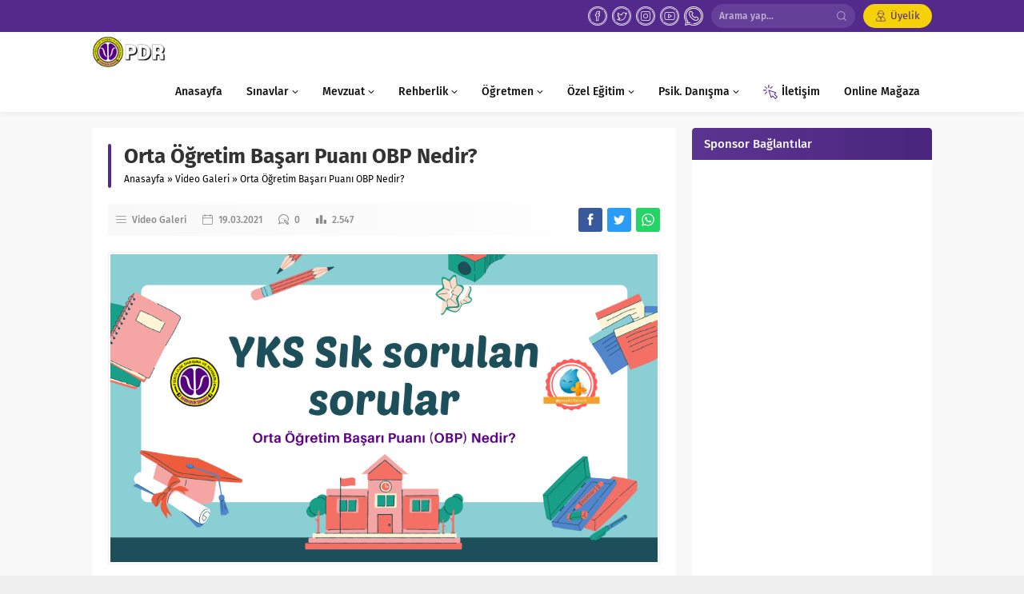

--- FILE ---
content_type: text/html; charset=UTF-8
request_url: https://www.rehberlikservisi.net/orta-ogretim-basari-puani-obp-nedir/
body_size: 34967
content:
<!DOCTYPE html>
<html dir="ltr" lang="tr" prefix="og: https://ogp.me/ns#">
<head>
	<title>Orta Öğretim Başarı Puanı OBP Nedir? | Rehberlik Servisi</title>
	<style>img:is([sizes="auto" i], [sizes^="auto," i]) { contain-intrinsic-size: 3000px 1500px }</style>
	
		<!-- All in One SEO 4.9.3 - aioseo.com -->
	<meta name="robots" content="max-image-preview:large" />
	<meta name="author" content="Rehberlik Servisi"/>
	<meta name="msvalidate.01" content="B741081A89F0311ADE188B9ED7170932" />
	<meta name="yandex-verification" content="02f8f01fcac53eb5" />
	<link rel="canonical" href="https://www.rehberlikservisi.net/orta-ogretim-basari-puani-obp-nedir/" />
	<meta name="generator" content="All in One SEO (AIOSEO) 4.9.3" />
		<meta property="og:locale" content="tr_TR" />
		<meta property="og:site_name" content="Rehberlik Servisi" />
		<meta property="og:type" content="article" />
		<meta property="og:title" content="Orta Öğretim Başarı Puanı OBP Nedir? | Rehberlik Servisi" />
		<meta property="og:url" content="https://www.rehberlikservisi.net/orta-ogretim-basari-puani-obp-nedir/" />
		<meta property="og:image" content="https://www.rehberlikservisi.net/wp-content/uploads/Orta-Ogretim-Basari-Puani-OBP-Nedir.png" />
		<meta property="og:image:secure_url" content="https://www.rehberlikservisi.net/wp-content/uploads/Orta-Ogretim-Basari-Puani-OBP-Nedir.png" />
		<meta property="og:image:width" content="1920" />
		<meta property="og:image:height" content="1080" />
		<meta property="article:published_time" content="2021-03-18T22:07:53+00:00" />
		<meta property="article:modified_time" content="2021-03-18T22:07:53+00:00" />
		<meta property="article:publisher" content="https://www.facebook.com/groups/rehberlikservisi2015" />
		<meta name="twitter:card" content="summary" />
		<meta name="twitter:site" content="@RehberlikServ" />
		<meta name="twitter:title" content="Orta Öğretim Başarı Puanı OBP Nedir? | Rehberlik Servisi" />
		<meta name="twitter:image" content="https://www.rehberlikservisi.net/wp-content/uploads/Orta-Ogretim-Basari-Puani-OBP-Nedir.png" />
		<script type="application/ld+json" class="aioseo-schema">
			{"@context":"https:\/\/schema.org","@graph":[{"@type":"Article","@id":"https:\/\/www.rehberlikservisi.net\/orta-ogretim-basari-puani-obp-nedir\/#article","name":"Orta \u00d6\u011fretim Ba\u015far\u0131 Puan\u0131 OBP Nedir? | Rehberlik Servisi","headline":"Orta \u00d6\u011fretim Ba\u015far\u0131 Puan\u0131 OBP Nedir?","author":{"@id":"https:\/\/www.rehberlikservisi.net\/author\/admin\/#author"},"publisher":{"@id":"https:\/\/www.rehberlikservisi.net\/#organization"},"image":{"@type":"ImageObject","url":"https:\/\/www.rehberlikservisi.net\/wp-content\/uploads\/Orta-Ogretim-Basari-Puani-OBP-Nedir.png","width":1920,"height":1080},"datePublished":"2021-03-19T01:07:53+03:00","dateModified":"2021-03-19T01:07:53+03:00","inLanguage":"tr-TR","mainEntityOfPage":{"@id":"https:\/\/www.rehberlikservisi.net\/orta-ogretim-basari-puani-obp-nedir\/#webpage"},"isPartOf":{"@id":"https:\/\/www.rehberlikservisi.net\/orta-ogretim-basari-puani-obp-nedir\/#webpage"},"articleSection":"Video Galeri"},{"@type":"BreadcrumbList","@id":"https:\/\/www.rehberlikservisi.net\/orta-ogretim-basari-puani-obp-nedir\/#breadcrumblist","itemListElement":[{"@type":"ListItem","@id":"https:\/\/www.rehberlikservisi.net#listItem","position":1,"name":"Home","item":"https:\/\/www.rehberlikservisi.net","nextItem":{"@type":"ListItem","@id":"https:\/\/www.rehberlikservisi.net\/category\/video-galeri\/#listItem","name":"Video Galeri"}},{"@type":"ListItem","@id":"https:\/\/www.rehberlikservisi.net\/category\/video-galeri\/#listItem","position":2,"name":"Video Galeri","item":"https:\/\/www.rehberlikservisi.net\/category\/video-galeri\/","nextItem":{"@type":"ListItem","@id":"https:\/\/www.rehberlikservisi.net\/orta-ogretim-basari-puani-obp-nedir\/#listItem","name":"Orta \u00d6\u011fretim Ba\u015far\u0131 Puan\u0131 OBP Nedir?"},"previousItem":{"@type":"ListItem","@id":"https:\/\/www.rehberlikservisi.net#listItem","name":"Home"}},{"@type":"ListItem","@id":"https:\/\/www.rehberlikservisi.net\/orta-ogretim-basari-puani-obp-nedir\/#listItem","position":3,"name":"Orta \u00d6\u011fretim Ba\u015far\u0131 Puan\u0131 OBP Nedir?","previousItem":{"@type":"ListItem","@id":"https:\/\/www.rehberlikservisi.net\/category\/video-galeri\/#listItem","name":"Video Galeri"}}]},{"@type":"Organization","@id":"https:\/\/www.rehberlikservisi.net\/#organization","name":"Rehberlik Servisi","description":"T\u00fcrkiye'nin En B\u00fcy\u00fck Psikolojik Dan\u0131\u015fma ve Rehberlik Grubu","url":"https:\/\/www.rehberlikservisi.net\/","telephone":"+905424909595","logo":{"@type":"ImageObject","url":"https:\/\/www.rehberlikservisi.net\/wp-content\/uploads\/Rslogomuz444.png","@id":"https:\/\/www.rehberlikservisi.net\/orta-ogretim-basari-puani-obp-nedir\/#organizationLogo"},"image":{"@id":"https:\/\/www.rehberlikservisi.net\/orta-ogretim-basari-puani-obp-nedir\/#organizationLogo"},"sameAs":["https:\/\/www.instagram.com\/rehberlikserv\/","https:\/\/www.youtube.com\/channel\/UCvNvBzhPdu0bl8Pm4Ej9xHw"]},{"@type":"Person","@id":"https:\/\/www.rehberlikservisi.net\/author\/admin\/#author","url":"https:\/\/www.rehberlikservisi.net\/author\/admin\/","name":"Rehberlik Servisi","image":{"@type":"ImageObject","@id":"https:\/\/www.rehberlikservisi.net\/orta-ogretim-basari-puani-obp-nedir\/#authorImage","url":"https:\/\/secure.gravatar.com\/avatar\/af9097a7df74007228cf1775fc32758931ec1647db9e47bb62d52947250aa79c?s=96&d=mm&r=g","width":96,"height":96,"caption":"Rehberlik Servisi"}},{"@type":"WebPage","@id":"https:\/\/www.rehberlikservisi.net\/orta-ogretim-basari-puani-obp-nedir\/#webpage","url":"https:\/\/www.rehberlikservisi.net\/orta-ogretim-basari-puani-obp-nedir\/","name":"Orta \u00d6\u011fretim Ba\u015far\u0131 Puan\u0131 OBP Nedir? | Rehberlik Servisi","inLanguage":"tr-TR","isPartOf":{"@id":"https:\/\/www.rehberlikservisi.net\/#website"},"breadcrumb":{"@id":"https:\/\/www.rehberlikservisi.net\/orta-ogretim-basari-puani-obp-nedir\/#breadcrumblist"},"author":{"@id":"https:\/\/www.rehberlikservisi.net\/author\/admin\/#author"},"creator":{"@id":"https:\/\/www.rehberlikservisi.net\/author\/admin\/#author"},"image":{"@type":"ImageObject","url":"https:\/\/www.rehberlikservisi.net\/wp-content\/uploads\/Orta-Ogretim-Basari-Puani-OBP-Nedir.png","@id":"https:\/\/www.rehberlikservisi.net\/orta-ogretim-basari-puani-obp-nedir\/#mainImage","width":1920,"height":1080},"primaryImageOfPage":{"@id":"https:\/\/www.rehberlikservisi.net\/orta-ogretim-basari-puani-obp-nedir\/#mainImage"},"datePublished":"2021-03-19T01:07:53+03:00","dateModified":"2021-03-19T01:07:53+03:00"},{"@type":"WebSite","@id":"https:\/\/www.rehberlikservisi.net\/#website","url":"https:\/\/www.rehberlikservisi.net\/","name":"Rehberlik Servisi","description":"T\u00fcrkiye'nin En B\u00fcy\u00fck Psikolojik Dan\u0131\u015fma ve Rehberlik Grubu","inLanguage":"tr-TR","publisher":{"@id":"https:\/\/www.rehberlikservisi.net\/#organization"}}]}
		</script>
		<!-- All in One SEO -->

<link rel="alternate" type="application/rss+xml" title="Rehberlik Servisi &raquo; akışı" href="https://www.rehberlikservisi.net/feed/" />
<link rel="alternate" type="application/rss+xml" title="Rehberlik Servisi &raquo; yorum akışı" href="https://www.rehberlikservisi.net/comments/feed/" />
<link rel="alternate" type="application/rss+xml" title="Rehberlik Servisi &raquo; Orta Öğretim Başarı Puanı OBP Nedir? yorum akışı" href="https://www.rehberlikservisi.net/orta-ogretim-basari-puani-obp-nedir/feed/" />
<link rel='stylesheet' id='wp-block-library-css' href='https://www.rehberlikservisi.net/wp-includes/css/dist/block-library/style.min.css?ver=6.8.3' media='all' />
<style id='wp-block-library-theme-inline-css'>
.wp-block-audio :where(figcaption){color:#555;font-size:13px;text-align:center}.is-dark-theme .wp-block-audio :where(figcaption){color:#ffffffa6}.wp-block-audio{margin:0 0 1em}.wp-block-code{border:1px solid #ccc;border-radius:4px;font-family:Menlo,Consolas,monaco,monospace;padding:.8em 1em}.wp-block-embed :where(figcaption){color:#555;font-size:13px;text-align:center}.is-dark-theme .wp-block-embed :where(figcaption){color:#ffffffa6}.wp-block-embed{margin:0 0 1em}.blocks-gallery-caption{color:#555;font-size:13px;text-align:center}.is-dark-theme .blocks-gallery-caption{color:#ffffffa6}:root :where(.wp-block-image figcaption){color:#555;font-size:13px;text-align:center}.is-dark-theme :root :where(.wp-block-image figcaption){color:#ffffffa6}.wp-block-image{margin:0 0 1em}.wp-block-pullquote{border-bottom:4px solid;border-top:4px solid;color:currentColor;margin-bottom:1.75em}.wp-block-pullquote cite,.wp-block-pullquote footer,.wp-block-pullquote__citation{color:currentColor;font-size:.8125em;font-style:normal;text-transform:uppercase}.wp-block-quote{border-left:.25em solid;margin:0 0 1.75em;padding-left:1em}.wp-block-quote cite,.wp-block-quote footer{color:currentColor;font-size:.8125em;font-style:normal;position:relative}.wp-block-quote:where(.has-text-align-right){border-left:none;border-right:.25em solid;padding-left:0;padding-right:1em}.wp-block-quote:where(.has-text-align-center){border:none;padding-left:0}.wp-block-quote.is-large,.wp-block-quote.is-style-large,.wp-block-quote:where(.is-style-plain){border:none}.wp-block-search .wp-block-search__label{font-weight:700}.wp-block-search__button{border:1px solid #ccc;padding:.375em .625em}:where(.wp-block-group.has-background){padding:1.25em 2.375em}.wp-block-separator.has-css-opacity{opacity:.4}.wp-block-separator{border:none;border-bottom:2px solid;margin-left:auto;margin-right:auto}.wp-block-separator.has-alpha-channel-opacity{opacity:1}.wp-block-separator:not(.is-style-wide):not(.is-style-dots){width:100px}.wp-block-separator.has-background:not(.is-style-dots){border-bottom:none;height:1px}.wp-block-separator.has-background:not(.is-style-wide):not(.is-style-dots){height:2px}.wp-block-table{margin:0 0 1em}.wp-block-table td,.wp-block-table th{word-break:normal}.wp-block-table :where(figcaption){color:#555;font-size:13px;text-align:center}.is-dark-theme .wp-block-table :where(figcaption){color:#ffffffa6}.wp-block-video :where(figcaption){color:#555;font-size:13px;text-align:center}.is-dark-theme .wp-block-video :where(figcaption){color:#ffffffa6}.wp-block-video{margin:0 0 1em}:root :where(.wp-block-template-part.has-background){margin-bottom:0;margin-top:0;padding:1.25em 2.375em}
</style>
<style id='classic-theme-styles-inline-css'>
/*! This file is auto-generated */
.wp-block-button__link{color:#fff;background-color:#32373c;border-radius:9999px;box-shadow:none;text-decoration:none;padding:calc(.667em + 2px) calc(1.333em + 2px);font-size:1.125em}.wp-block-file__button{background:#32373c;color:#fff;text-decoration:none}
</style>
<link rel='stylesheet' id='aioseo/css/src/vue/standalone/blocks/table-of-contents/global.scss-css' href='https://www.rehberlikservisi.net/wp-content/plugins/all-in-one-seo-pack/dist/Lite/assets/css/table-of-contents/global.e90f6d47.css?ver=4.9.3' media='all' />
<style id='global-styles-inline-css'>
:root{--wp--preset--aspect-ratio--square: 1;--wp--preset--aspect-ratio--4-3: 4/3;--wp--preset--aspect-ratio--3-4: 3/4;--wp--preset--aspect-ratio--3-2: 3/2;--wp--preset--aspect-ratio--2-3: 2/3;--wp--preset--aspect-ratio--16-9: 16/9;--wp--preset--aspect-ratio--9-16: 9/16;--wp--preset--color--black: #000000;--wp--preset--color--cyan-bluish-gray: #abb8c3;--wp--preset--color--white: #ffffff;--wp--preset--color--pale-pink: #f78da7;--wp--preset--color--vivid-red: #cf2e2e;--wp--preset--color--luminous-vivid-orange: #ff6900;--wp--preset--color--luminous-vivid-amber: #fcb900;--wp--preset--color--light-green-cyan: #7bdcb5;--wp--preset--color--vivid-green-cyan: #00d084;--wp--preset--color--pale-cyan-blue: #8ed1fc;--wp--preset--color--vivid-cyan-blue: #0693e3;--wp--preset--color--vivid-purple: #9b51e0;--wp--preset--gradient--vivid-cyan-blue-to-vivid-purple: linear-gradient(135deg,rgba(6,147,227,1) 0%,rgb(155,81,224) 100%);--wp--preset--gradient--light-green-cyan-to-vivid-green-cyan: linear-gradient(135deg,rgb(122,220,180) 0%,rgb(0,208,130) 100%);--wp--preset--gradient--luminous-vivid-amber-to-luminous-vivid-orange: linear-gradient(135deg,rgba(252,185,0,1) 0%,rgba(255,105,0,1) 100%);--wp--preset--gradient--luminous-vivid-orange-to-vivid-red: linear-gradient(135deg,rgba(255,105,0,1) 0%,rgb(207,46,46) 100%);--wp--preset--gradient--very-light-gray-to-cyan-bluish-gray: linear-gradient(135deg,rgb(238,238,238) 0%,rgb(169,184,195) 100%);--wp--preset--gradient--cool-to-warm-spectrum: linear-gradient(135deg,rgb(74,234,220) 0%,rgb(151,120,209) 20%,rgb(207,42,186) 40%,rgb(238,44,130) 60%,rgb(251,105,98) 80%,rgb(254,248,76) 100%);--wp--preset--gradient--blush-light-purple: linear-gradient(135deg,rgb(255,206,236) 0%,rgb(152,150,240) 100%);--wp--preset--gradient--blush-bordeaux: linear-gradient(135deg,rgb(254,205,165) 0%,rgb(254,45,45) 50%,rgb(107,0,62) 100%);--wp--preset--gradient--luminous-dusk: linear-gradient(135deg,rgb(255,203,112) 0%,rgb(199,81,192) 50%,rgb(65,88,208) 100%);--wp--preset--gradient--pale-ocean: linear-gradient(135deg,rgb(255,245,203) 0%,rgb(182,227,212) 50%,rgb(51,167,181) 100%);--wp--preset--gradient--electric-grass: linear-gradient(135deg,rgb(202,248,128) 0%,rgb(113,206,126) 100%);--wp--preset--gradient--midnight: linear-gradient(135deg,rgb(2,3,129) 0%,rgb(40,116,252) 100%);--wp--preset--font-size--small: 13px;--wp--preset--font-size--medium: 20px;--wp--preset--font-size--large: 36px;--wp--preset--font-size--x-large: 42px;--wp--preset--spacing--20: 0.44rem;--wp--preset--spacing--30: 0.67rem;--wp--preset--spacing--40: 1rem;--wp--preset--spacing--50: 1.5rem;--wp--preset--spacing--60: 2.25rem;--wp--preset--spacing--70: 3.38rem;--wp--preset--spacing--80: 5.06rem;--wp--preset--shadow--natural: 6px 6px 9px rgba(0, 0, 0, 0.2);--wp--preset--shadow--deep: 12px 12px 50px rgba(0, 0, 0, 0.4);--wp--preset--shadow--sharp: 6px 6px 0px rgba(0, 0, 0, 0.2);--wp--preset--shadow--outlined: 6px 6px 0px -3px rgba(255, 255, 255, 1), 6px 6px rgba(0, 0, 0, 1);--wp--preset--shadow--crisp: 6px 6px 0px rgba(0, 0, 0, 1);}:where(.is-layout-flex){gap: 0.5em;}:where(.is-layout-grid){gap: 0.5em;}body .is-layout-flex{display: flex;}.is-layout-flex{flex-wrap: wrap;align-items: center;}.is-layout-flex > :is(*, div){margin: 0;}body .is-layout-grid{display: grid;}.is-layout-grid > :is(*, div){margin: 0;}:where(.wp-block-columns.is-layout-flex){gap: 2em;}:where(.wp-block-columns.is-layout-grid){gap: 2em;}:where(.wp-block-post-template.is-layout-flex){gap: 1.25em;}:where(.wp-block-post-template.is-layout-grid){gap: 1.25em;}.has-black-color{color: var(--wp--preset--color--black) !important;}.has-cyan-bluish-gray-color{color: var(--wp--preset--color--cyan-bluish-gray) !important;}.has-white-color{color: var(--wp--preset--color--white) !important;}.has-pale-pink-color{color: var(--wp--preset--color--pale-pink) !important;}.has-vivid-red-color{color: var(--wp--preset--color--vivid-red) !important;}.has-luminous-vivid-orange-color{color: var(--wp--preset--color--luminous-vivid-orange) !important;}.has-luminous-vivid-amber-color{color: var(--wp--preset--color--luminous-vivid-amber) !important;}.has-light-green-cyan-color{color: var(--wp--preset--color--light-green-cyan) !important;}.has-vivid-green-cyan-color{color: var(--wp--preset--color--vivid-green-cyan) !important;}.has-pale-cyan-blue-color{color: var(--wp--preset--color--pale-cyan-blue) !important;}.has-vivid-cyan-blue-color{color: var(--wp--preset--color--vivid-cyan-blue) !important;}.has-vivid-purple-color{color: var(--wp--preset--color--vivid-purple) !important;}.has-black-background-color{background-color: var(--wp--preset--color--black) !important;}.has-cyan-bluish-gray-background-color{background-color: var(--wp--preset--color--cyan-bluish-gray) !important;}.has-white-background-color{background-color: var(--wp--preset--color--white) !important;}.has-pale-pink-background-color{background-color: var(--wp--preset--color--pale-pink) !important;}.has-vivid-red-background-color{background-color: var(--wp--preset--color--vivid-red) !important;}.has-luminous-vivid-orange-background-color{background-color: var(--wp--preset--color--luminous-vivid-orange) !important;}.has-luminous-vivid-amber-background-color{background-color: var(--wp--preset--color--luminous-vivid-amber) !important;}.has-light-green-cyan-background-color{background-color: var(--wp--preset--color--light-green-cyan) !important;}.has-vivid-green-cyan-background-color{background-color: var(--wp--preset--color--vivid-green-cyan) !important;}.has-pale-cyan-blue-background-color{background-color: var(--wp--preset--color--pale-cyan-blue) !important;}.has-vivid-cyan-blue-background-color{background-color: var(--wp--preset--color--vivid-cyan-blue) !important;}.has-vivid-purple-background-color{background-color: var(--wp--preset--color--vivid-purple) !important;}.has-black-border-color{border-color: var(--wp--preset--color--black) !important;}.has-cyan-bluish-gray-border-color{border-color: var(--wp--preset--color--cyan-bluish-gray) !important;}.has-white-border-color{border-color: var(--wp--preset--color--white) !important;}.has-pale-pink-border-color{border-color: var(--wp--preset--color--pale-pink) !important;}.has-vivid-red-border-color{border-color: var(--wp--preset--color--vivid-red) !important;}.has-luminous-vivid-orange-border-color{border-color: var(--wp--preset--color--luminous-vivid-orange) !important;}.has-luminous-vivid-amber-border-color{border-color: var(--wp--preset--color--luminous-vivid-amber) !important;}.has-light-green-cyan-border-color{border-color: var(--wp--preset--color--light-green-cyan) !important;}.has-vivid-green-cyan-border-color{border-color: var(--wp--preset--color--vivid-green-cyan) !important;}.has-pale-cyan-blue-border-color{border-color: var(--wp--preset--color--pale-cyan-blue) !important;}.has-vivid-cyan-blue-border-color{border-color: var(--wp--preset--color--vivid-cyan-blue) !important;}.has-vivid-purple-border-color{border-color: var(--wp--preset--color--vivid-purple) !important;}.has-vivid-cyan-blue-to-vivid-purple-gradient-background{background: var(--wp--preset--gradient--vivid-cyan-blue-to-vivid-purple) !important;}.has-light-green-cyan-to-vivid-green-cyan-gradient-background{background: var(--wp--preset--gradient--light-green-cyan-to-vivid-green-cyan) !important;}.has-luminous-vivid-amber-to-luminous-vivid-orange-gradient-background{background: var(--wp--preset--gradient--luminous-vivid-amber-to-luminous-vivid-orange) !important;}.has-luminous-vivid-orange-to-vivid-red-gradient-background{background: var(--wp--preset--gradient--luminous-vivid-orange-to-vivid-red) !important;}.has-very-light-gray-to-cyan-bluish-gray-gradient-background{background: var(--wp--preset--gradient--very-light-gray-to-cyan-bluish-gray) !important;}.has-cool-to-warm-spectrum-gradient-background{background: var(--wp--preset--gradient--cool-to-warm-spectrum) !important;}.has-blush-light-purple-gradient-background{background: var(--wp--preset--gradient--blush-light-purple) !important;}.has-blush-bordeaux-gradient-background{background: var(--wp--preset--gradient--blush-bordeaux) !important;}.has-luminous-dusk-gradient-background{background: var(--wp--preset--gradient--luminous-dusk) !important;}.has-pale-ocean-gradient-background{background: var(--wp--preset--gradient--pale-ocean) !important;}.has-electric-grass-gradient-background{background: var(--wp--preset--gradient--electric-grass) !important;}.has-midnight-gradient-background{background: var(--wp--preset--gradient--midnight) !important;}.has-small-font-size{font-size: var(--wp--preset--font-size--small) !important;}.has-medium-font-size{font-size: var(--wp--preset--font-size--medium) !important;}.has-large-font-size{font-size: var(--wp--preset--font-size--large) !important;}.has-x-large-font-size{font-size: var(--wp--preset--font-size--x-large) !important;}
:where(.wp-block-post-template.is-layout-flex){gap: 1.25em;}:where(.wp-block-post-template.is-layout-grid){gap: 1.25em;}
:where(.wp-block-columns.is-layout-flex){gap: 2em;}:where(.wp-block-columns.is-layout-grid){gap: 2em;}
:root :where(.wp-block-pullquote){font-size: 1.5em;line-height: 1.6;}
</style>
<link rel='stylesheet' id='contact-form-7-css' href='https://www.rehberlikservisi.net/wp-content/plugins/contact-form-7/includes/css/styles.css?ver=6.1.4' media='all' />
<link rel='stylesheet' id='safirstyle-css' href='https://www.rehberlikservisi.net/wp-content/themes/lara-1/style.css?ver=1718276471' media='all' />
<style id='akismet-widget-style-inline-css'>

			.a-stats {
				--akismet-color-mid-green: #357b49;
				--akismet-color-white: #fff;
				--akismet-color-light-grey: #f6f7f7;

				max-width: 350px;
				width: auto;
			}

			.a-stats * {
				all: unset;
				box-sizing: border-box;
			}

			.a-stats strong {
				font-weight: 600;
			}

			.a-stats a.a-stats__link,
			.a-stats a.a-stats__link:visited,
			.a-stats a.a-stats__link:active {
				background: var(--akismet-color-mid-green);
				border: none;
				box-shadow: none;
				border-radius: 8px;
				color: var(--akismet-color-white);
				cursor: pointer;
				display: block;
				font-family: -apple-system, BlinkMacSystemFont, 'Segoe UI', 'Roboto', 'Oxygen-Sans', 'Ubuntu', 'Cantarell', 'Helvetica Neue', sans-serif;
				font-weight: 500;
				padding: 12px;
				text-align: center;
				text-decoration: none;
				transition: all 0.2s ease;
			}

			/* Extra specificity to deal with TwentyTwentyOne focus style */
			.widget .a-stats a.a-stats__link:focus {
				background: var(--akismet-color-mid-green);
				color: var(--akismet-color-white);
				text-decoration: none;
			}

			.a-stats a.a-stats__link:hover {
				filter: brightness(110%);
				box-shadow: 0 4px 12px rgba(0, 0, 0, 0.06), 0 0 2px rgba(0, 0, 0, 0.16);
			}

			.a-stats .count {
				color: var(--akismet-color-white);
				display: block;
				font-size: 1.5em;
				line-height: 1.4;
				padding: 0 13px;
				white-space: nowrap;
			}
		
</style>
<script src="https://www.rehberlikservisi.net/wp-includes/js/jquery/jquery.min.js?ver=3.7.1" id="jquery-core-js"></script>
<script src="https://www.rehberlikservisi.net/wp-includes/js/jquery/jquery-migrate.min.js?ver=3.4.1" id="jquery-migrate-js"></script>
<link rel="https://api.w.org/" href="https://www.rehberlikservisi.net/wp-json/" /><link rel="alternate" title="JSON" type="application/json" href="https://www.rehberlikservisi.net/wp-json/wp/v2/posts/7400" /><link rel="EditURI" type="application/rsd+xml" title="RSD" href="https://www.rehberlikservisi.net/xmlrpc.php?rsd" />
<link rel='shortlink' href='https://www.rehberlikservisi.net/?p=7400' />
<link rel="alternate" title="oEmbed (JSON)" type="application/json+oembed" href="https://www.rehberlikservisi.net/wp-json/oembed/1.0/embed?url=https%3A%2F%2Fwww.rehberlikservisi.net%2Forta-ogretim-basari-puani-obp-nedir%2F" />
<link rel="alternate" title="oEmbed (XML)" type="text/xml+oembed" href="https://www.rehberlikservisi.net/wp-json/oembed/1.0/embed?url=https%3A%2F%2Fwww.rehberlikservisi.net%2Forta-ogretim-basari-puani-obp-nedir%2F&#038;format=xml" />
	<meta name="viewport" content="width=device-width, initial-scale=1" />
	<meta charset="UTF-8" />
	<link rel="shortcut icon" href="https://www.rehberlikservisi.net/wp-content/uploads/2016/12/psikolojilogo.png">
		<!--[if lt IE 9]><script src="https://www.rehberlikservisi.net/wp-content/themes/lara-1/scripts/html5shiv.js"></script><![endif]-->
	<!-- Global site tag (gtag.js) - Google Analytics -->
<script async src="https://www.googletagmanager.com/gtag/js?id=UA-106048817-1"></script>
<script>
  window.dataLayer = window.dataLayer || [];
  function gtag(){dataLayer.push(arguments);}
  gtag('js', new Date());

  gtag('config', 'UA-106048817-1');
</script><style>#topbar .membershipButton,#menu li .icon,.mainHeading .allLink:hover,#menu .sub-menu li span.icon,.safirBox .title a:hover,.whitePost .title a:hover,.burcList .item:hover .title,footer .safirSocial a:hover,#loginMenu a:before,.authorsWidget .author-name a,#authorRelated .item a:hover,#authorRelated .item .title:before,#allAuthorsPage .post .author-name a:hover,aside.profile .userMenu a .icon:before,#profile .table .postContainer .title a:hover,a,h1,h2,h3,h4,h5,h6,#crumbs a:hover,#menu>ul>li:hover>a,#menu>ul>li.active>a,.advancedPostsWidget1 .item .title a:hover,.advancedPostsWidget2 .item .title a:hover,.listing.style1 .item .title a:hover,.listing.style2 .item .title a:hover,.safirForm p>span:before,#mobilemenu span.icon,#hamburgermenu .membership .membershipMenuButton{color:#532a8c;}#topbar .menu a:hover,.safirSocial a:hover,.mainHeading .icon,.safirCustomMenu a .icon,.owlWidget .owl-nav div:hover,.authorsWidget .arrows,#header-cont .toggleMenu,#header-cont .searchform .close,#hamburgermenu span.close,.hamburgerMenuButton{color:#f5d10a;}#topbar,.mainHeading,.safirCustomMenu a .icon,.slider2Widget .owl-dots .owl-dot.active,.tabbedWidget .tabheading,#header-cont .toggleMenu:before,#header-cont .searchform .close,#hamburgermenu span.close,.hamburgerMenuButton:before,.slider2Widget .owl-dots .owl-dot.active a,.authorsWidget .allLink a,.safirTop,.pageHeading:before,.safirnavi span,.safirnavi a,#gallery-nav a:hover,#gallery-nav a.active,form button.submit,form input[type=submit],.sfrIconForm form .fileLabel span.button,.safirButton,.pageHeading .inner:before,.safirnavi span,.safirnavi a,#content form input[type=submit],#gallery-links a,#switcher .icon{background:#532a8c;}#topbar .membershipButton,#header-cont .searchButton:before,#hamburgermenu .membership .membershipMenuButton:before{background:#f5d10a;}.safirthumb{padding-bottom:56.25%;}#header-logo{height:50px;}#header-logo img{max-height:40px;}#menu a{line-height:50px;}#menu .sub-menu{top:50px;}</style><link rel="icon" href="https://www.rehberlikservisi.net/wp-content/uploads/2016/11/cropped-psychology-32x32.png" sizes="32x32" />
<link rel="icon" href="https://www.rehberlikservisi.net/wp-content/uploads/2016/11/cropped-psychology-192x192.png" sizes="192x192" />
<link rel="apple-touch-icon" href="https://www.rehberlikservisi.net/wp-content/uploads/2016/11/cropped-psychology-180x180.png" />
<meta name="msapplication-TileImage" content="https://www.rehberlikservisi.net/wp-content/uploads/2016/11/cropped-psychology-270x270.png" />
		<style id="wp-custom-css">
			footer {clear:both;}		</style>
		</head>
<body class="wp-singular post-template-default single single-post postid-7400 single-format-standard wp-theme-lara-1 desktop stickySidebar">
<svg version="1.1" xmlns="http://www.w3.org/2000/svg" xmlns:xlink="http://www.w3.org/1999/xlink" viewBox="0 0 32 32" style="display:none"><symbol id="safiricon-icon1" viewBox="0 0 512 512"><path d="m256 0c-141 0-256 115-256 256 0 141 115 256 256 256 141 0 256-115 256-256 0-141-115-256-256-256z m0 472c-119 0-216-97-216-216 0-119 97-216 216-216 119 0 216 97 216 216 0 119-97 216-216 216z m99-238l-79 0 0-79c0-11-9-20-20-20-11 0-20 9-20 20l0 79-79 0c-11 0-20 9-20 20 0 11 9 20 20 20l79 0 0 79c0 11 9 20 20 20 11 0 20-9 20-20l0-79 79 0c11 0 20-9 20-20 0-11-9-20-20-20z"></path></symbol><symbol id="safiricon-icon10" viewBox="0 0 512 512"><path d="m370 0l-228 0c-19 0-35 16-35 35l0 442c0 19 16 35 35 35l228 0c19 0 35-16 35-35l0-442c0-19-16-35-35-35z m-151 25l74 0c2 0 4 2 4 4 0 2-2 4-4 4l-74 0c-2 0-4-2-4-4 0-2 2-4 4-4z m37 470c-10 0-17-8-17-18 0-9 7-17 17-17 10 0 17 8 17 17 0 10-7 18-17 18z m125-47l-250 0 0-393 250 0z"></path></symbol><symbol id="safiricon-icon11" viewBox="0 0 512 512"><path d="m512 424l-113-214 51-45c15-13 24-32 25-52 1-21-7-40-21-55-15-14-34-22-55-21-20 1-39 10-52 25l-45 51-214-113-53 53 27 27-7 6c-19 19-19 50 0 69 9 9 22 14 34 14 13 0 25-5 34-14l7-7 75 75-86 99-59-4-60 60 75 37-19 20 21 21 20-19 37 75 60-60-4-59 99-86 75 75-7 7c-9 9-14 21-14 34 0 13 5 25 14 34 10 9 22 14 35 14 12 0 24-5 34-14l6-7 27 27z m-410-291c-7 8-19 8-26 0-7-7-7-18 0-26l7-6 26 26z m-24-80l16-16 188 99-57 65z m85 387l-21 21-23-47 19-19-21-21-19 19-47-23 21-21 60 4 237-271c8-9 19-15 31-15 12 0 24 4 32 13 9 8 14 20 13 32 0 12-6 23-15 31l-271 237z m213-210l99 188-16 16-148-147z m29 206c-8 7-19 7-26 0-4-4-6-8-6-13 0-5 2-10 6-13l6-7 26 26z"></path></symbol><symbol id="safiricon-icon12" viewBox="0 0 512 512"><path d="m426 86c-45-45-105-70-168-70-131 0-238 107-238 238 0 42 11 83 31 119l-33 123 126-33c35 19 74 29 114 29l0 0c131 0 238-107 238-238 0-64-25-123-70-168z m-168 366l0 0c-36 0-71-10-101-28l-7-4-75 20 20-73-5-8c-20-31-30-68-30-105 0-109 89-198 198-198 53 0 102 21 140 58 37 37 58 87 58 140-1 109-89 198-198 198z m108-148c-6-3-35-18-40-20-6-2-10-3-14 3-4 6-15 20-19 24-3 3-7 4-13 1-5-3-25-9-47-30-18-15-30-35-33-41-4-6 0-9 2-12 7-8 13-16 15-20 2-4 1-8 0-11-2-3-14-32-19-44-5-11-10-10-13-10-4 0-8 0-12 0-4 0-10 1-15 7-6 6-21 21-21 50 0 29 21 57 24 61 3 4 42 64 102 90 14 6 25 10 34 13 14 4 27 4 37 2 11-2 35-14 40-28 5-14 5-26 4-28-2-3-6-4-12-7z"></path></symbol><symbol id="safiricon-icon13" viewBox="0 0 512 512"><path d="m352 220c0-11-8-20-20-20l-206 0c-11 0-20 9-20 20 0 11 9 20 20 20l206 0c12 0 20-9 20-20z m-226 60c-11 0-20 9-20 20 0 11 9 20 20 20l126 0c11 0 20-9 20-20 0-11-9-20-20-20z m47 192l-66 0c-22 0-40-18-40-40l0-352c0-22 18-40 40-40l245 0c23 0 40 18 40 40l0 123c0 11 9 20 20 20 12 0 20-9 20-20l0-123c0-44-35-80-80-80l-245 0c-45 0-80 36-80 80l0 352c0 44 35 80 80 80l66 0c12 0 20-9 20-20 0-11-8-20-20-20z m295-182c-24-24-62-24-85 0l-110 109c-2 2-4 5-5 8l-24 79c-2 7 0 15 5 20 4 4 9 6 14 6 2 0 4 0 6-1l81-22c3-1 6-3 8-5l110-110c23-23 23-61 0-84z m-134 162l-41 11 12-39 74-74 28 28z m106-106l-4 4-29-28 4-4c8-8 21-8 29 0 7 8 7 20 0 28z m-108-226l-206 0c-11 0-20 9-20 20 0 11 9 20 20 20l206 0c12 0 20-9 20-20 0-11-8-20-20-20z"></path></symbol><symbol id="safiricon-icon14" viewBox="0 0 512 512"><path d="m119 328l-27 165c-1 6 1 13 6 16 5 4 12 4 17 1l141-78 141 78c2 1 5 2 7 2 4 0 7-1 10-3 5-3 7-10 6-16l-27-165 114-117c5-5 6-11 4-17-2-5-7-10-13-10l-157-25-71-150c-5-11-23-11-28 0l-71 150-157 25c-6 0-11 5-13 10-2 6-1 12 4 17z m65-138c6-1 10-4 12-9l60-127 60 127c2 5 6 8 12 9l135 20-98 101c-4 4-6 9-5 14l23 141-119-66c-3-1-5-2-8-2-3 0-5 1-8 2l-119 66 23-141c1-5-1-10-5-14l-98-101z"></path></symbol><symbol id="safiricon-icon15" viewBox="0 0 512 512"><path d="m512 166c0-1 0-2-1-4l-29-91 0-10c2 0 4-1 6-2 7-5 10-14 5-21-4-7-13-10-20-5-4 2-8 1-11-3-1-2-1-5 0-8 4-7 1-16-6-20-8-4-17-1-21 6-6 13-5 27 3 39 3 6 8 10 14 13l0 11-29 91c-1 2-1 3-1 4 0 0 0 40 0 93l-46 0 0-17c0-8-7-15-15-15l-9 0c-3-25-13-49-28-67-15-18-33-30-53-34l0-20c2-1 4-2 6-3 7-4 10-13 5-21-4-7-13-9-20-5-4 2-8 1-11-3-1-2-1-5 0-8 4-7 1-16-6-20-8-4-17-1-21 6-6 13-5 28 3 39 3 6 8 10 14 13l0 22c-20 4-38 15-52 33-15 18-26 42-29 68l-9 0c-8 0-15 7-15 15l0 17-46 0 0-92c0 0 0 0 0 0 0-1 0-3-1-5l-28-88 0-13c2 0 4-1 6-2 7-5 10-14 5-21-4-7-13-10-20-5-4 2-8 1-11-3-1-2-1-5 0-8 4-7 1-16-6-20-8-4-17-1-21 6-6 13-5 27 3 39 3 6 8 10 14 13l0 8c0 0 0 0 0 1l-30 93c-1 2-1 4-1 5 0 0 0 0 0 0l0 330c0 8 7 15 15 15l482 0c8 0 15-7 15-15 0 0 0-331 0-331z m-45-44l9 30-18 0z m-45 167l0 193-46 0 0-193z m-166-134c32 0 59 31 66 72l-132 0c7-41 35-72 66-72z m-211-33l9 30-18 0z m15 360l-30 0 0-300 30 0z m30-193l46 0 0 193-46 0z m136 193l0-137 30-20 30 20 0 137z m90 0l0-145c0-5-3-10-7-12l-45-30c-5-4-11-4-16 0l-45 30c-4 2-7 7-7 12l0 145-30 0 0-225 180 0 0 225z m166 0l-30 0 0-300 30 0z"></path></symbol><symbol id="safiricon-icon16" viewBox="0 0 512 512"><path d="m437 256c55-50 89-102 69-138-22-40-92-35-165-12-17-61-46-106-85-106-39 0-68 45-85 105-19-5-37-10-53-12-6-19-23-32-43-32-21 0-39 15-44 35-11 5-20 12-25 22-20 36 13 88 68 138-55 50-88 102-68 138 23 41 93 34 164 12 18 61 47 106 86 106 39 0 68-45 85-105 7 2 14 3 21 5 3 22 21 39 44 39 19 0 35-12 41-28 36-2 52-17 59-29 20-36-13-88-69-138z m-405 124c-9-18 12-58 64-105 18 15 38 28 58 42 2 21 5 41 9 61-69 21-120 21-131 2z m119-101c-11-8-22-15-31-23 9-8 20-15 31-23 0 8 0 15 0 23 0 8 0 15 0 23z m3-84c-20 13-40 27-58 41-51-46-73-86-64-104 1-1 3-2 4-4 8 14 22 23 39 23 19 0 35-12 42-28 14 3 30 6 46 11-4 20-7 40-9 61z m171-20c-6-4-12-7-18-11-5-3-11-6-16-8 10-5 20-8 29-12 2 10 4 20 5 31z m-69-145c20 0 42 33 57 85-19 7-38 15-57 23-19-9-38-16-57-23 15-52 37-85 57-85z m-64 114c10 3 19 7 29 12-5 2-11 5-16 8l0 0c-6 4-12 7-18 11 1-11 3-21 5-31z m-5 193c6 4 12 7 18 11 6 3 11 5 17 8-11 5-20 8-30 12-2-10-4-20-5-31z m69 145c-20 0-42-33-57-85 20-8 39-15 57-24 19 9 38 17 57 24-15 52-37 85-57 85z m64-114c-9-4-19-8-29-12 6-3 11-5 16-8 6-4 12-7 18-11-1 11-3 21-5 31z m9-68c-11 7-24 14-37 22-12 6-24 12-36 18-12-6-24-12-36-18-13-8-26-15-37-23-1-14-2-28-2-43 0-15 1-30 2-44 11-7 24-14 37-22l0 0c12-6 24-13 36-18 12 6 24 12 36 18 13 8 26 15 37 22 1 14 2 29 2 44 0 15-1 30-2 44z m151-168c9 18-13 58-65 104-18-14-37-28-57-41-2-21-5-41-9-61 69-21 120-21 131-2z m-120 101c12 8 22 15 31 23-9 8-19 15-31 23 1-8 1-15 1-23 0-8 0-15-1-23z m120 147c-4 7-16 11-31 13-6-19-23-32-43-32-16 0-31 9-39 22-6-2-12-4-18-6 4-19 7-39 9-60 20-13 39-27 57-42 52 47 75 87 65 105z m-224-169c-25 0-45 20-45 45 0 25 20 45 45 45 25 0 45-20 45-45 0-25-20-45-45-45z"></path></symbol><symbol id="safiricon-icon17" viewBox="0 0 512 512"><path d="m395 203l-299 0c-18 0-32 14-32 32l0 21c0 76 42 145 110 180 5 3 11 1 14-4 3-6 1-12-4-15-61-31-99-93-99-161l0-21c0-6 5-11 11-11l299 0c6 0 10 5 10 11l0 21c0 68-37 130-98 161-5 3-7 9-4 15 1 3 5 5 9 5 2 0 3 0 5-1 68-35 110-104 110-180l0-21c0-18-15-32-32-32z m95 220c-2-4-6-7-10-7l-469 0c-5 0-9 3-10 7-2 4-1 8 2 11l24 24c14 14 33 22 53 22l331 0c20 0 39-8 53-22l24-24c3-3 4-7 2-11z m-41 20c-11 10-24 16-38 16l-331 0c-14 0-28-6-38-16l-6-6 418 0z m42-190c-28-18-74 2-79 4-6 2-8 9-6 14 3 5 9 8 14 5 11-4 44-15 60-5 7 5 11 14 11 28 0 42-86 68-120 75l-7 1c-6 1-10 7-9 13 1 5 6 8 11 8 0 0 1 0 2 0l7-2c6-1 137-26 137-95 0-22-7-37-21-46z m-163-140c18-21 18-55 0-77-3-5-10-5-15-2-4 4-5 11-1 15 11 14 11 37 0 51-18 22-18 56 0 77 2 3 5 4 8 4 2 0 5 0 7-2 4-4 5-10 1-15-11-14-11-37 0-51z m-64 0c18-21 18-55 0-77-3-5-10-5-15-2-4 4-5 11-1 15 11 14 11 37 0 51-18 22-18 56 0 77 2 3 5 4 8 4 2 0 5 0 7-2 4-4 5-10 1-15-11-14-11-37 0-51z m-64 0c18-21 18-55 0-77-3-5-10-5-15-2-4 4-5 11-1 15 11 14 11 37 0 51-18 22-18 56 0 77 2 3 5 4 8 4 2 0 5 0 7-2 4-4 5-10 1-15-11-14-11-37 0-51z"></path></symbol><symbol id="safiricon-icon18" viewBox="0 0 512 512"><path d="m256 484c-7 0-14-3-20-8-20-18-40-35-58-50l0 0c-52-44-96-82-127-119-35-42-51-82-51-125 0-42 14-81 41-109 26-29 62-45 102-45 30 0 57 9 80 28 13 9 23 20 33 34 10-14 21-25 33-34 23-19 50-28 80-28 40 0 76 16 102 45 27 28 41 67 41 109 0 43-16 83-51 125-31 37-75 75-127 119-18 15-37 32-58 50-6 5-13 8-20 8z m-113-426c-31 0-60 12-80 35-21 23-33 54-33 89 0 36 14 69 44 105 29 36 73 73 123 116l0 0c18 15 38 32 59 51 21-19 41-36 59-51 50-43 94-80 123-116 30-36 44-69 44-105 0-35-12-66-33-89-20-23-49-35-80-35-23 0-44 7-62 21-17 13-28 29-35 41-3 5-9 9-16 9-7 0-13-4-16-9-7-12-18-28-35-41-18-14-39-21-62-21z"></path></symbol><symbol id="safiricon-icon19" viewBox="0 0 512 512"><path d="m281 379c0 13-11 25-25 25-14 0-25-12-25-25 0-14 11-25 25-25 14 0 25 11 25 25z m-25-379c-141 0-256 114-256 256 0 141 114 256 256 256 141 0 256-114 256-256 0-141-114-256-256-256z m0 472c-119 0-216-97-216-216 0-119 97-216 216-216 119 0 216 97 216 216 0 119-97 216-216 216z m0-343c-44 0-80 35-80 80 0 11 9 20 20 20 11 0 20-9 20-20 0-23 18-40 40-40 22 0 40 17 40 40 0 22-18 40-40 40-11 0-20 8-20 20l0 50c0 11 9 20 20 20 11 0 20-9 20-20l0-33c34-9 60-40 60-77 0-45-36-80-80-80z"></path></symbol><symbol id="safiricon-icon2" viewBox="0 0 512 512"><path d="m254 276c1 0 1 0 2 0 0 0 0 0 0 0 1 0 1 0 2 0 31-1 56-12 74-32 41-46 34-125 34-133-3-56-30-83-52-96-16-9-35-15-57-15l-1 0c0 0 0 0 0 0l-1 0c-11 0-35 2-57 15-22 12-49 39-52 96-1 8-7 87 34 133 18 20 43 31 74 32z m-79-162c0-1 0-1 0-1 3-76 57-84 80-84l1 0c0 0 0 0 0 0 29 0 78 12 81 84 0 0 0 1 0 1 0 1 8 73-26 111-13 15-31 22-55 22 0 0 0 0 0 0 0 0 0 0-1 0-23 0-41-7-54-22-34-38-27-111-26-111z m299 293c0 0 0 0 0-1 0 0 0-1 0-2-1-21-2-70-48-86-1 0-1 0-1 0-48-13-88-40-88-40-7-5-16-3-20 3-5 7-3 15 3 20 2 1 44 31 97 44 25 9 27 35 28 60 0 1 0 1 0 2 0 10 0 25-2 33-17 10-85 43-187 43-102 0-170-33-187-43-2-9-2-23-2-33 0-1 0-2 0-3 1-24 3-50 28-59 53-13 95-43 97-44 6-5 8-14 3-20-4-6-13-8-20-4 0 1-39 28-88 41 0 0 0 0-1 0-46 16-47 65-48 86 0 1 0 1 0 2 0 0 0 1 0 1 0 5 0 33 6 48 1 2 3 5 5 6 3 2 80 51 207 51 128 0 204-49 207-51 3-1 5-4 6-6 5-14 5-43 5-48z"></path></symbol><symbol id="safiricon-icon20" viewBox="0 0 512 512"><path d="m508 423l-87-87 43-42c3-4 5-9 4-14-2-5-5-9-10-11l-255-85c-5-2-11 0-15 4-4 4-6 10-4 15l85 255c2 5 6 8 11 10 5 1 10-1 14-4l42-43 87 87c3 3 7 4 10 4 4 0 8-1 11-4l64-64c5-6 5-15 0-21z m-75 53l-86-87c-6-6-16-6-21 0l-36 36-68-203 203 68-36 36c-6 5-6 15 0 21l87 86z m-238-356c8 0 15-7 15-15l0-90c0-8-7-15-15-15-8 0-15 7-15 15l0 90c0 8 7 15 15 15z m-117-63c-6-6-15-6-21 0-6 6-6 15 0 21l64 64c6 6 15 6 21 0 6-6 6-15 0-21z m43 191l-64 64c-6 6-6 15 0 21 6 6 15 6 21 0l64-64c6-6 6-15 0-21-6-6-15-6-21 0z m148-106l64-64c6-6 6-15 0-21-6-6-15-6-21 0l-64 64c-6 6-6 15 0 21 6 6 15 6 21 0z m-149 53c0-8-7-15-15-15l-90 0c-8 0-15 7-15 15 0 8 7 15 15 15l90 0c8 0 15-7 15-15z"></path></symbol><symbol id="safiricon-icon21" viewBox="0 0 512 512"><path d="m497 91c0 0 0 0 0 0l-136 0 0-15c0-25-20-45-45-45l-120 0c-25 0-45 20-45 45l0 15-136 0c-8 0-15 7-15 15l0 330c0 25 20 45 45 45l422 0c25 0 45-20 45-45l0-330c0 0 0 0 0 0-1-10-7-15-15-15z m-316-15c0-8 7-15 15-15l120 0c8 0 15 7 15 15l0 15-150 0z m295 45l-46 140c-2 6-8 10-15 10l-84 0 0-15c0-8-7-15-15-15l-120 0c-8 0-15 7-15 15l0 15-84 0c-7 0-13-4-15-10l-46-140z m-175 150l0 30-90 0 0-30z m181 165c0 8-7 15-15 15l-422 0c-8 0-15-7-15-15l0-238 24 72c6 19 23 31 43 31l84 0 0 15c0 8 7 15 15 15l120 0c8 0 15-7 15-15l0-15 84 0c20 0 37-12 43-31l24-72z"></path></symbol><symbol id="safiricon-icon22" viewBox="0 0 512 512"><path d="m465 128l-6 0 0-62c0-26-21-47-47-47l-340 0c-37 0-68 29-72 65 0 3 0-20 0 337 0 39 32 72 72 72l393 0c26 0 47-21 47-47l0-271c0-26-21-47-47-47z m-393-77l340 0c8 0 15 7 15 15l0 62-355 0c-21 0-39-17-40-38 1-22 19-39 40-39z m393 410l-393 0c-22 0-40-18-40-40l0-273c12 8 25 12 40 12l393 0c8 0 15 7 15 15l0 65-121 0c-41 0-75 33-75 75 0 41 34 74 75 74l121 0 0 57c0 8-7 15-15 15z m15-104l-121 0c-24 0-43-19-43-42 0-24 19-43 43-43l121 0z m-92-42c0 13-10 23-23 23-13 0-24-10-24-23 0-13 11-24 24-24 13 0 23 11 23 24z"></path></symbol><symbol id="safiricon-icon23" viewBox="0 0 512 512"><path d="m458 110c-4-4-10-4-14 0-4 4-4 11 0 14 4 4 10 4 14 0 4-3 4-10 0-14z m37 315c-12-10-178-161-190-172l34-37c37 18 82 11 111-18 29-30 50-64 58-96 9-34 3-63-16-82-19-19-48-25-82-16-32 8-66 29-96 58-29 29-36 74-18 111l-40 36-32-29c8-25 2-54-17-73-13-12-90-89-105-104-4-4-10-4-14 0-4 4-4 10 0 14l84 83-14 14-84-83c-4-4-11-4-15 0-3 4-3 11 1 14l83 83-14 15-84-84c-4-3-10-3-14 1-4 3-4 10 0 14l84 83-14 14-84-83c-4-4-10-4-14 0-4 4-4 10 0 14 0 0 0 0 0 0 0 0 0 0 0 0 0 0 0 0 0 0 1 1 10 10 105 104 20 20 49 25 73 17l27 30-191 172c-22 18-23 52-2 72 20 21 54 20 72-2l170-188c2 3 167 187 168 188 18 22 52 23 72 2 21-20 20-54-2-72z m-166-349c26-27 57-45 86-53 27-6 49-3 63 11 14 14 17 36 11 63-8 29-26 60-53 86-29 29-75 30-105 3-32-29-33-79-2-110z m-207 116l-7-7 71-71 7 7c19 20 19 51 0 71-19 19-51 20-71 0z m77 21c3-2 6-4 8-7 3-2 5-5 7-8l27 25-18 16z m-127 268c0 0 0 0 0 0-11 14-31 15-43 2-13-12-12-32 2-43 0 0 0 0 0-1l8-7 41 41z m21-23l-39-39 15-14 38 38z m27-30l-36-36 223-202c4 4 7 8 11 11 1 1 3 2 4 4z m150-136l22-24 139 126-37 37z m151 169l-13-15 38-38 15 13z m62 22c-11 12-30 13-43-2l-6-6 41-41 6 6c0 0 0 0 0 0 14 11 15 31 2 43z m-49-343c-4-3-10-3-14 1-4 5-8 10-12 14-12 12-30 14-45 5-4-3-10-1-13 4-3 4-2 11 3 13 22 14 50 11 69-8 5-4 9-10 13-15 4-4 3-10-1-14z"></path></symbol><symbol id="safiricon-icon24" viewBox="0 0 512 512"><path d="m426 89c-39-57-101-89-170-89-69 0-131 32-170 89-39 56-48 128-24 191 6 17 16 33 30 49l150 177c4 4 9 6 14 6 5 0 10-2 14-6l150-177c14-16 24-32 30-49 24-63 15-135-24-191z m-10 178c-4 13-12 26-23 39 0 0 0 0 0 0l-137 160-137-160c-11-13-19-26-23-39-20-52-13-111 20-158 32-46 83-73 140-73 57 0 108 27 140 73 33 47 40 106 20 158z m-160-161c-55 0-100 45-100 100 0 56 45 101 100 101 55 0 100-45 100-101 0-55-45-100-100-100z m0 165c-36 0-64-29-64-65 0-35 28-64 64-64 36 0 64 29 64 64 0 36-28 65-64 65z"></path></symbol><symbol id="safiricon-icon25" viewBox="0 0 512 512"><path d="m379 229c-3-4-8-7-13-7l-95 0 0-33c46-3 89-20 122-50 37-33 58-77 58-124 0-8-7-15-15-15-8 0-15 7-15 15 0 76-66 138-150 144l0-4c0-8-7-15-15-15-8 0-15 7-15 15l0 4c-84-6-150-68-150-144 0-8-7-15-15-15-8 0-15 7-15 15 0 47 21 91 58 124 33 30 76 47 122 50l0 33-95 0c-5 0-10 3-13 7l-50 80c-3 6-3 13 2 18l160 180c3 3 7 5 11 5 4 0 8-2 11-5l160-180c5-5 5-12 2-18z m-148 23l50 0 15 50-80 0z m-77 0l45 0-14 50-62 0z m-25 80l56 0 34 100z m127 118l-39-118 78 0z m37-18l34-100 56 0z m34-130l-14-50 45 0 31 50z m115-140c-7-4-17-2-21 6l-15 26c-4 7-1 16 6 20 2 1 5 2 7 2 5 0 10-3 13-7l15-26c4-8 2-17-5-21z m58 70c-3-8-11-12-19-9l-28 10c-8 3-12 11-9 19 2 6 8 10 14 10 2 0 3 0 5-1l28-10c8-3 12-12 9-19z m-407-16c2 0 5-1 7-2 7-4 10-13 6-20l-15-26c-4-8-14-10-21-6-7 4-9 13-5 21l15 26c3 4 8 7 13 7z m-34 17l-28-10c-8-3-16 1-19 9-3 7 1 16 9 19l28 10c2 1 3 1 5 1 6 0 12-4 14-10 3-8-1-16-9-19z"></path></symbol><symbol id="safiricon-icon26" viewBox="0 0 512 512"><path d="m256 0c-141 0-256 115-256 256 0 141 115 256 256 256 141 0 256-115 256-256 0-141-115-256-256-256z m-166 102c36 39 57 87 60 139l-119 0c3-53 25-102 59-139z m-59 169l119 0c-3 52-24 100-60 139-34-37-56-86-59-139z m210 210c-49-3-93-21-129-51 41-43 65-99 69-159l60 0z m0-240l-60 0c-4-60-28-116-69-159 36-30 80-48 129-51z m240 0l-119 0c3-52 24-100 60-139 34 37 56 86 59 139z m-210-210c49 3 93 21 129 51-41 43-65 99-69 159l-60 0z m0 450l0-210 60 0c4 60 28 116 69 159-36 30-80 48-129 51z m151-71c-36-39-57-87-60-139l119 0c-3 53-25 102-59 139z"></path></symbol><symbol id="safiricon-icon27" viewBox="0 0 512 512"><path d="m482 334l0-206 20-8c6-2 10-8 10-14 0-6-4-12-10-14l-241-91c-3-1-7-1-10 0l-241 91c-6 2-10 8-10 14 0 6 4 12 10 14l81 30 0 110c0 6 4 11 9 14 50 20 102 30 156 30 54 0 106-10 156-30 5-3 9-8 9-14l0-110 31-11 0 195c-17 6-30 22-30 42 0 12 4 22 11 30-7 8-11 18-11 30l0 61c0 8 7 15 15 15l60 0c8 0 15-7 15-15l0-61c0-12-4-22-11-30 7-8 11-18 11-30 0-20-13-36-30-42z m-226-303l198 75c-8 3-189 71-198 74-7-2-184-69-198-74z m135 218c-87 33-183 33-270 0l0-87 130 48c3 1 7 1 10 0l130-48z m76 112c8 0 15 7 15 15 0 8-7 15-15 15-8 0-15-7-15-15 0-8 7-15 15-15z m15 121l-30 0 0-46c0-8 7-15 15-15 8 0 15 7 15 15z m-211-376c0 8-7 15-15 15-8 0-15-7-15-15 0-8 7-15 15-15 8 0 15 7 15 15z"></path></symbol><symbol id="safiricon-icon28" viewBox="0 0 512 512"><path d="m502 103c0 0 0 0 0 0l-34 0 0-12c1-4-2-8-7-10-23-6-47-9-71-9-40 0-94 9-134 50-40-41-94-50-134-50-24 0-48 3-71 9-5 2-8 6-8 10l0 12-33 0c-6 0-10 4-10 10l0 317c0 5 4 10 10 10 2 0 3-1 5-2 1 0 100-54 239-20l2 0c1 1 2 1 2 0 139-35 239 19 239 20 3 2 7 2 10 0 3-1 5-5 5-8l0-317c0-6-4-10-10-10z m-482 311l0-291 24 0 0 249c0 5 4 10 9 10 1 0 1 0 2 0 21-4 41-5 62-5 29-1 57 3 85 12-62-7-125 1-182 25z m97-57c-18 0-36 1-54 3l0-261c19-4 39-6 59-6 37 0 88 8 124 48l0 248c-21-14-61-32-129-32z m149-216c35-39 87-48 124-48 20 0 39 2 59 6l0 261c-18-2-36-3-54-3-68 0-108 18-129 31z m226 273c-58-24-120-32-182-25 27-9 56-13 85-12 21 0 42 1 62 4 6 1 11-2 12-8 0 0 0-1 0-1l0-249 23 0z"></path></symbol><symbol id="safiricon-icon29" viewBox="0 0 512 512"><path d="m209 106c-27-19-54-44-74-73l-18-26c-3-6-10-8-16-6-7 2-11 7-11 14l0 235c-9-5-19-8-30-8-33 0-60 27-60 60 0 33 27 60 60 60 33 0 60-27 60-60l0-238c21 27 48 49 72 67 11 8 18 21 18 36 0 25-20 45-45 45-8 0-15 7-15 15 0 8 7 15 15 15 41 0 75-34 75-75 0-24-11-46-31-61z m284 17l-212 60c-7 1-11 7-11 14l0 203c-9-5-19-8-30-8-33 0-60 27-60 60 0 33 27 60 60 60 33 0 60-27 60-60 0-3 0-184 0-184l182-51 0 123c-9-5-19-8-30-8-33 0-60 27-60 60 0 33 27 60 60 60 33 0 60-27 60-60 0-3 0-255 0-255 0-10-9-17-19-14z"></path></symbol><symbol id="safiricon-icon3" viewBox="0 0 512 512"><path d="m504 2c-5-3-11-3-15 1-29 18-58 41-79 88-42-38-97-60-154-60-37 0-74 9-106 26l0-42c0-8-7-15-15-15-8 0-15 7-15 15l0 106-30 0 0-106c0-8-7-15-15-15-8 0-15 7-15 15l0 106-30 0 0-106c0-8-7-15-15-15-8 0-15 7-15 15 0 6 0 144 0 151 0 20 13 36 30 42l0 259c0 25 20 45 45 45 25 0 45-20 45-45l0-31c39 30 87 46 136 46 63 0 124-27 166-73l0 58c0 25 20 45 45 45 25 0 45-20 45-45 0-5 0-445 0-452 0-6-3-11-8-13z m-354 90c31-20 68-31 106-31 54 0 106 22 143 61-4 13-6 27-7 40-30-43-80-71-136-71-39 0-77 14-106 38z m-19 111c10-7 17-19 19-31 25-32 65-51 106-51 75 0 136 61 136 135 0 74-61 135-136 135-75 0-136-61-136-135 0-19 4-36 11-53z m-41 264c0 8-7 15-15 15-8 0-15-7-15-15l0-256 30 0z m15-286l-60 0c-8 0-15-7-15-15l0-15 90 0 0 15c0 8-7 15-15 15z m317 179c-36 57-99 92-166 92-50 0-99-20-136-55l0-47c30 43 80 71 136 71 64 0 120-37 148-90 1 0 2 0 3 0l15 0z m60 107c0 8-7 15-15 15-8 0-15-7-15-15l0-151c0-8-7-15-15-15l-15 0 0-129c0-49 23-97 60-128 0 12 0 415 0 423z"></path></symbol><symbol id="safiricon-icon30" viewBox="0 0 512 512"><path d="m467 61l-422 0c-25 0-45 20-45 45l0 300c0 25 20 45 45 45l422 0c25 0 45-20 45-45l0-300c0-25-20-45-45-45z m-6 30l-204 204-206-204z m-431 309l0-288 144 143z m21 21l145-145 50 51c6 5 16 5 22 0l49-50 144 144z m431-21l-144-144 144-144z"></path></symbol><symbol id="safiricon-icon31" viewBox="0 0 512 512"><path d="m227 2c-116 13-210 104-225 219-21 164 112 303 274 290 59-4 115-31 159-72l3-3c5-4 5-11 1-15l-15-16c-4-4-10-4-15 0l-8 7c-48 45-115 66-182 54-95-16-168-97-176-193-10-127 93-234 219-230 117 3 207 102 207 219l0 15c0 25-21 45-47 43-22-2-38-22-38-45l0-94c0-6-5-10-11-10l-21 0c-4 0-8 2-10 6-21-24-52-38-86-38-65 0-117 52-117 117 0 65 52 117 117 117 41 0 77-21 98-52 16 26 45 44 79 41 45-3 79-42 79-88l0-18c0-151-131-272-285-254z m29 329c-41 0-75-34-75-75 0-41 34-75 75-75 41 0 75 34 75 75 0 41-34 75-75 75z"></path></symbol><symbol id="safiricon-icon32" viewBox="0 0 512 512"><path d="m256 0c-141 0-256 115-256 256 0 141 115 256 256 256 141 0 256-115 256-256 0-141-115-256-256-256z m0 491c-129 0-235-106-235-235 0-129 106-235 235-235 129 0 235 106 235 235 0 129-106 235-235 235z m203-168c7-22 10-44 10-67 0-118-95-213-213-213-118 0-213 95-213 213 0 118 95 213 213 213 82 0 158-48 193-123l-19-9c-8 18-19 33-31 47l-15-15-15 15 15 15c-27 24-60 40-96 46l0-18-21 0 0 21c-4 0-7 0-11 0-4 0-7 0-11-1l0-20-21 0 0 18c-36-6-69-22-96-46l15-15-15-15-15 15c-28-32-46-72-48-117l20 0 0-22-20 0c2-45 20-85 48-117l15 15 15-15-15-15c27-24 60-40 96-46l0 18 21 0 0-20c4-1 7-1 11-1 4 0 7 0 11 1l0 20 21 0 0-18c36 6 69 22 96 46l-15 15 15 15 15-15c28 32 46 72 48 117l-20 0 0 22 21 0c-1 17-4 33-10 49z m-104-181l-99 99-78-78-15 15 78 78-14 14 15 15 14-14 14 14 15-15-14-14 99-99z"></path></symbol><symbol id="safiricon-icon33" viewBox="0 0 512 512"><path d="m255 202c11 0 20 9 20 20 0 11-9 20-20 20-11 0-20-9-20-20 0-11 9-20 20-20z m70 20c0 11 9 20 20 20 11 0 20-9 20-20 0-11-9-20-20-20-11 0-20 9-20 20z m-180 0c0 11 9 20 20 20 11 0 20-9 20-20 0-11-9-20-20-20-11 0-20 9-20 20z m349 188c24 23 24 61 0 84-11 12-27 18-42 18-15 0-31-6-42-18l-110-109c-3-2-4-5-5-8l-24-79c-2-7 0-15 5-20 5-5 12-7 19-5l81 22c3 1 6 3 9 5z m-162-50l74 74 28-28-74-74-40-11z m134 78l-4-4-28 28 4 4c8 8 20 8 28 0 8-8 8-20 0-28z m-199-24c-4 1-7 1-11 1-32 0-63-6-92-18-5-2-10-2-15 0l-91 38 30-72c3-7 2-16-3-21-30-33-45-73-45-114 0-104 97-188 216-188 119 0 216 84 216 188 0 24-6 49-18 73-5 10-1 22 9 27 10 5 22 1 27-9 15-30 22-60 22-91 0-126-115-228-256-228-141 0-256 102-256 228 0 47 16 92 47 130l-45 107c-4 8-2 16 4 22 4 4 9 6 14 6 3 0 5-1 8-2l129-54c31 12 65 18 99 18 4 0 9 0 13-1 11 0 19-9 19-20 0-11-10-20-21-20z"></path></symbol><symbol id="safiricon-icon34" viewBox="0 0 512 512"><path d="m509 479l-149-149c28-35 45-79 45-127 0-112-91-203-202-203-112 0-203 91-203 203 0 111 91 202 203 202 48 0 92-17 127-45l149 149c4 4 11 4 15 0l15-15c4-4 4-11 0-15z m-306-116c-89 0-160-72-160-160 0-89 71-160 160-160 88 0 160 71 160 160 0 88-72 160-160 160z"></path></symbol><symbol id="safiricon-icon35" viewBox="0 0 512 512"><path d="m452 40l-24 0 0-40-40 0 0 40-264 0 0-40-40 0 0 40-24 0c-33 0-60 27-60 60l0 352c0 33 27 60 60 60l392 0c33 0 60-27 60-60l0-352c0-33-27-60-60-60z m20 412c0 11-9 20-20 20l-392 0c-11 0-20-9-20-20l0-264 432 0z m0-304l-432 0 0-48c0-11 9-20 20-20l24 0 0 40 40 0 0-40 264 0 0 40 40 0 0-40 24 0c11 0 20 9 20 20z m-396 82l40 0 0 40-40 0z m80 0l40 0 0 40-40 0z m80 0l40 0 0 40-40 0z m80 0l40 0 0 40-40 0z m80 0l40 0 0 40-40 0z m-320 80l40 0 0 40-40 0z m80 0l40 0 0 40-40 0z m80 0l40 0 0 40-40 0z m80 0l40 0 0 40-40 0z m-240 80l40 0 0 40-40 0z m80 0l40 0 0 40-40 0z m80 0l40 0 0 40-40 0z m80 0l40 0 0 40-40 0z m80-80l40 0 0 40-40 0z"></path></symbol><symbol id="safiricon-icon36" viewBox="0 0 512 512"><path d="m272 512l-32 0c-26 0-47-21-47-47l0-11c-11-4-22-8-32-13l-8 7c-19 19-49 19-67 0l-22-22c-19-18-19-48 0-67l7-8c-5-10-9-21-13-32l-11 0c-26 0-47-21-47-47l0-32c0-26 21-47 47-47l11 0c4-11 8-22 13-32l-7-8c-19-19-19-49 0-67l22-22c19-19 48-19 67 0l8 7c10-5 21-9 32-13l0-11c0-26 21-47 47-47l32 0c26 0 47 21 47 47l0 11c11 4 22 8 32 13l8-7c19-19 49-19 67 0l22 22c19 18 19 48 0 67l-7 8c5 10 9 21 13 32l11 0c26 0 47 21 47 47l0 32c0 26-21 47-47 47l-11 0c-4 11-8 22-13 32l7 8c19 19 19 49 0 67l-22 22c-18 19-48 19-67 0l-8-7c-10 5-21 9-32 13l0 11c0 26-21 47-47 47z m-106-103c14 9 29 15 46 19 6 2 11 8 11 15l0 22c0 9 7 17 17 17l32 0c10 0 17-8 17-17l0-22c0-7 5-13 11-15 17-4 32-10 46-19 6-3 14-2 19 2l15 16c7 7 18 7 24 0l23-23c7-6 7-17 0-24l-16-15c-4-5-5-13-2-19 9-14 15-29 19-46 2-6 8-11 15-11l22 0c9 0 17-7 17-17l0-32c0-10-8-17-17-17l-22 0c-7 0-13-5-15-11-4-17-10-32-19-46-3-6-2-14 2-19l16-15c7-7 7-18 0-24l-23-23c-6-7-17-7-24 0l-15 16c-5 4-13 5-19 2-14-9-29-15-46-19-6-2-11-8-11-15l0-22c0-9-7-17-17-17l-32 0c-10 0-17 8-17 17l0 22c0 7-5 13-11 15-17 4-32 10-46 19-6 3-14 2-19-2l-15-16c-7-7-18-7-24 0l-23 23c-7 6-7 17 0 24l16 15c4 5 5 13 2 19-9 14-15 29-19 46-2 6-8 11-15 11l-22 0c-9 0-17 7-17 17l0 32c0 10 8 17 17 17l22 0c7 0 13 5 15 11 4 17 10 32 19 46 3 6 2 14-2 19l-16 15c-7 7-7 18 0 24l23 23c6 7 17 7 24 0l15-16c4-3 11-6 19-2z m90-42c-61 0-111-50-111-111 0-61 50-111 111-111 61 0 111 50 111 111 0 61-50 111-111 111z m0-192c-45 0-81 36-81 81 0 45 36 81 81 81 45 0 81-36 81-81 0-45-36-81-81-81z"></path></symbol><symbol id="safiricon-icon37" viewBox="0 0 512 512"><path d="m21 299l0 160c0 29 24 53 53 53l384 0c30 0 54-24 54-53l0-160z m232-250l-80 19 67 98 86-19z m-102 24l-86 20 66 98 87-20z m360 20l-18-69c-4-17-21-27-38-23l-72 17 68 100 52-12c3 0 6-2 7-5 2-2 2-5 1-8z m-150-70l-85 20 73 98 80-18z m-233 169l-34 85 84 0 34-85z m107 0l-34 85 84 0 34-85z m266 0l-52 0-35 85 98 0 0-74c0-6-5-11-11-11z m-159 0l-34 85 83 0 35-85z m-299-93l-18 4c-8 2-16 7-20 14-5 8-6 16-4 25l20 78 0 57 50 0 32-80 6-1z"></path></symbol><symbol id="safiricon-icon38" viewBox="0 0 512 512"><path d="m477 26l-442 0c-19 0-35 16-35 35l0 300c0 19 16 35 35 35l161 0 0 60-33 0c-8 0-15 7-15 15 0 8 7 15 15 15l186 0c8 0 15-7 15-15 0-8-7-15-15-15l-33 0 0-60 161 0c19 0 35-16 35-35l0-300c0-19-16-35-35-35z m-447 35c0-3 2-5 5-5l442 0c3 0 5 2 5 5l0 245-452 0z m256 395l-60 0 0-60 60 0z m196-95c0 3-2 5-5 5l-442 0c-3 0-5-2-5-5l0-25 452 0z"></path></symbol><symbol id="safiricon-icon39" viewBox="0 0 512 512"><path d="m76 240c12 0 23-5 31-13l44 22c0 2 0 4 0 6 0 25 20 45 45 45 25 0 45-20 45-45 0-7-2-14-4-19l60-60c5 2 12 4 19 4 25 0 45-20 45-45 0-5-1-9-2-13l52-40c7 5 16 8 25 8 25 0 45-20 45-45 0-25-20-45-45-45-25 0-45 20-45 45 0 5 1 9 2 13l-52 40c-7-5-16-8-25-8-25 0-45 20-45 45 0 7 2 14 4 19l-60 60c-5-2-12-4-19-4-12 0-23 5-31 13l-44-22c0-2 0-4 0-6 0-25-20-45-45-45-25 0-45 20-45 45 0 25 20 45 45 45z m360-210c8 0 15 7 15 15 0 8-7 15-15 15-8 0-15-7-15-15 0-8 7-15 15-15z m-120 90c8 0 15 7 15 15 0 8-7 15-15 15-8 0-15-7-15-15 0-8 7-15 15-15z m-120 120c8 0 15 7 15 15 0 8-7 15-15 15-8 0-15-7-15-15 0-8 7-15 15-15z m-120-60c8 0 15 7 15 15 0 8-7 15-15 15-8 0-15-7-15-15 0-8 7-15 15-15z m421 302l-16 0 0-317c0-8-7-15-15-15l-60 0c-8 0-15 7-15 15l0 317-30 0 0-227c0-8-7-15-15-15l-60 0c-8 0-15 7-15 15l0 227-30 0 0-107c0-8-7-15-15-15l-60 0c-8 0-15 7-15 15l0 107-30 0 0-167c0-8-7-15-15-15l-60 0c-8 0-15 7-15 15l0 167-16 0c-8 0-15 7-15 15 0 8 7 15 15 15l482 0c8 0 15-7 15-15 0-8-7-15-15-15z m-76-302l30 0 0 302-30 0z m-120 90l30 0 0 212-30 0z m-120 120l30 0 0 92-30 0z m-120-60l30 0 0 152-30 0z"></path></symbol><symbol id="safiricon-icon4" viewBox="0 0 512 512"><path d="m506 236l-208-209c0-1-1-1-1-1-23-21-57-21-80 0 0 0-1 0-1 0l-210 210c-8 8-8 21 0 29 8 7 20 7 28 0l16-16 0 173c0 44 36 80 80 80l72 0c11 0 20-9 20-20l0-163 70 0 0 163c0 11 9 20 20 20l70 0c44 0 80-36 80-80 0-12-9-20-20-20-11 0-20 8-20 20 0 22-18 40-40 40l-50 0 0-163c0-12-9-20-20-20l-110 0c-11 0-20 8-20 20l0 163-52 0c-22 0-40-18-40-40l0-212c0-1 0-1 0-1l154-154c7-6 18-6 26 0l152 153 0 114c0 11 9 20 20 20 11 0 20-9 20-20l0-73 16 16c4 4 9 6 14 6 5 0 10-2 14-6 8-8 8-21 0-29z"></path></symbol><symbol id="safiricon-icon40" viewBox="0 0 512 512"><path d="m370 113l1 4-6 1-1 8 7 0 9-1 5-5-5-2-3-3-4-7-2-9-8 1-2 3 0 4 4 3z m-6 3l0-5-4-2-7 2-4 7 0 5 5 0z m-129 21l-2 4-6 0 0 3 1 0c0 0 0 1 0 2l5 0 2-2 1-3 3 0 1-3-3-1z m-18 7l0 3 5 0 1-4-3-2z m291 107c0-7 0-14-1-22-2-24-8-47-17-69-1-1-1-3-2-5-11-27-28-52-48-73-1-2-2-3-3-4-4-4-8-8-12-12-45-41-105-66-171-66-66 0-127 26-172 67-11 10-20 21-29 32-33 43-53 97-53 155 0 140 114 254 254 254 99 0 184-56 226-139 9-17 16-36 21-55 1-5 2-10 3-16 3-14 4-29 4-44 0-1 0-2 0-3z m-48-101l2-2c2 4 3 8 5 12l-2 0-5 0z m-37-44l1-12c4 4 7 9 11 13l-5 7-16 0-1-3z m-306-29l0 0 5 0 1-2 8 0 0 4-2 3-12 0z m8 12c0 0 5-1 6-1 0 0 0 5 0 5l-12 1-2-3z m351 101l-18 0-12-9-11 1 0 8-4 0-4-3-21-6 0-13-26 2-8 4-11 0-5 0-12 7 0 13-26 19 2 8 5 0-1 7-4 2 0 19 22 26 10 0 1-2 17 0 5-5 10 0 5 6 15 1-2 20 16 29-8 16 0 8 7 7 0 19 9 11 0 16 8 0c-43 53-108 86-181 86-129 0-233-104-233-233 0-32 7-63 19-91l0-7 8-11c3-5 6-10 9-16l1 5-10 11c-3 6-6 12-8 18l0 13 9 5 0 18 9 16 8 1 1-5-9-14-2-13 6 0 2 13 13 19-4 6 9 13 20 5 0-3 8 1-1 5 7 2 10 2 13 16 18 2 2 14-12 9-1 13-1 8 17 22 2 7c0 0 6 2 7 2 0 0 14 10 14 10l0 40 5 1-3 19 8 11-2 18 11 19 14 12 14 0 1-4-10-9 0-4 2-5 1-6-7 0-4-4 6-6 1-4-7-2 1-4 9-1 14-7 4-8 15-19-3-14 4-8 13 0 9-7 3-28 10-12 2-9-9-3-6-9-21-1-16-6-1-11-5-10-15 0-8-13-8-4 0 4-14 1-5-7-14-3-12 13-19-3-1-21-14-2 6-10-2-6-18 12-11-2-4-8 3-9 6-12 14-7 27 0 0 8 10 5-1-14 8-8 14-9 1-7 14-15 16-8-2-1 11-10 3 1 2 2 4-4 1 0-4-1-5-2 0-4 3-2 5 0 2 1 2 5 2-1 0 0 1 0 7-1 1-4 4 1 0 4-3 3 0 0 0 4 13 4c0 0 0 0 0 0l3 0 0-6-10-4-1-3 9-3 0-8-9-6 0-13-12 6-5 0 1-11-16-4-7 6 0 15-12 4-5 11-6 0 0-13-11-1-6-4-3-9 21-12 10-3 1 7 6 0 1-4 5-1 1-1-3-1-1-4 8 0 4-5 0 0 0 0 2-1 15-2 7 5-18 10 23 5 3-7 9 0 4-7-7-2 0-8-22-10-15 2-9 4 1 11-9-1-1-6 8-8-15-1-5 2-2 5 6 1-1 6-10 0-1 4-15 1c0 0 0-9-1-9 0 0 12 0 12 0l8-8-5-2-6 6-10-1-6-8-13 0-14 10 12 0 2 3-4 4 14 0 2 5-15-1-1-4-10-2-5-3-12 1c39-29 86-45 137-45 59 0 113 22 154 58l-3 5-11 4-4 5 1 6 5 1 4 8 9-4 2 11-3 0-8-1-8 2-9 12-12 2-2 10 5 1-1 7-12-3-11 3-2 6 2 13 6 3 11 0 7-1 2-6 12-15 7 2 8-7 1 5 18 13-2 3-8-1 3 5 5 1 6-3 0-7 2-1-2-2-12-7-3-9 10 0 3 3 9 8 0 9 9 9 4-13 6-3 1 10 6 7 12 0c3 6 5 12 7 18z m-337-75l6-2 5 1-2 7-6 2z m32 18l0 5-14 0-5-2 1-3 7-3 9 0 0 3z m6 7l0 4-3 2-4 1c0 0 0-7 0-7z m-4-2l0-6 5 4z m3 11l0 4-4 4-7 0 1-5 4-1 0-1z m-19-9l8 0-10 13-4-2 1-6z m32 7l0 5-8 0-2-3 0-4 1 0z m-7-6l2-2 4 2-3 2z m298 60l1-1c0 2 1 3 1 4z m-440-45l0 7c2-6 5-12 8-18z"></path></symbol><symbol id="safiricon-icon41" viewBox="0 0 512 512"><path d="m511 273c-2-13-15-23-41-31-20-6-47-10-75-11l0-109c0-2-1-4-2-6-4-12-17-21-41-28-23-7-53-11-84-11-32 0-62 4-84 11-18 5-41 16-41 34 0 1 1 3 1 4l1 46c-66-13-130 31-143 97-1 8-2 15-2 23 0 67 55 122 122 122 28 0 55-10 77-27 19 4 42 7 65 7 6 28 67 41 124 41 31 0 61-4 83-11 19-6 41-16 41-35l0-112c0-1 0-2-1-4z m-321-166c21-6 48-10 78-10 29 0 57 4 78 10 22 7 27 14 27 15 0 2-5 9-27 15-21 7-49 10-78 10-29 0-55-3-76-9-21-6-28-13-28-16 0 0 0 0 0 0 0-1 5-8 26-15z m184 41l0 26c-1 1-1 3-1 5 0 1-5 8-27 15-21 6-49 10-78 10-26 0-50-3-70-8 0 0 0 0-1 0-9-8-20-14-32-18l0-29c7 4 14 7 22 9 22 6 50 9 81 9 31 0 61-3 84-10 8-2 15-5 22-9z m-184 219c-41 38-105 35-143-7-38-41-35-105 7-143 18-17 43-27 68-27 10 0 20 2 30 5 35 11 62 40 70 76 1 7 2 14 2 21 0 29-12 56-34 75z m26 2c9-10 15-21 20-33 9 0 18 1 27 1l0 2 1 35c-16-1-32-2-48-5z m27-89c6 0 13 0 19 1 0 0 0 0 0 0l1 36c-8 0-15-1-21-1 1-8 2-16 2-24 0-4 0-8-1-12z m26-20c-1 0-1 0-1 0-10 0-20 0-28-1-4-13-10-26-19-38 16 2 31 3 47 3 31 0 61-4 84-10 8-3 15-6 22-10l0 27c-43 2-89 11-105 29z m13 16c1-3 9-10 30-15 19-6 45-9 73-9l1 0c29 0 58 3 78 10 22 6 27 13 27 14l0 0c0 2-5 9-28 16-20 6-48 9-77 9-28 0-54-3-74-8-20-6-27-12-29-15 0-1-1-2-1-2z m210 113c0 2-5 9-27 16-20 6-48 10-77 10-30 0-57-4-78-10-21-7-26-14-26-15 0 0 0 0 0 0l0-30c24 13 65 18 102 18 31 0 61-4 84-11 7-2 15-5 22-8z m-1-56c0 1-5 8-27 15-21 6-49 10-78 10-56 0-94-13-102-23l-1-8 0-24c7 4 15 7 23 9 22 6 50 10 80 10 31 0 60-4 83-11 8-2 15-5 23-9l0 27 0 0c0 1-1 2-1 4z m-318 13c-2-5-8-7-13-6 0 0 0 0 0 0-20 8-41 3-56-12-3-2-5-5-7-9l52 0c6 0 11-4 11-10 0-6-5-10-11-10l-59 0c-1-4-1-8-1-11l66 0c5 0 10-5 10-11 0-5-5-10-10-10l-60 0c3-4 6-8 9-12 15-14 36-19 56-12 5 2 11 0 13-5 2-6-1-12-6-14-27-10-57-3-77 17-8 7-14 16-17 26l-15 0c-5 0-10 5-10 10 0 6 5 11 10 11l11 0c-1 3-1 7 0 11l-11 0c-5 0-10 4-10 10 0 6 5 10 10 10l16 0c3 9 9 17 16 24 20 20 50 27 77 17 5-3 8-8 6-14z"></path></symbol><symbol id="safiricon-icon42" viewBox="0 0 512 512"><path d="m256 0c-141 0-256 114-256 256 0 141 114 256 256 256 141 0 256-114 256-256 0-141-114-256-256-256z m0 478c-122 0-222-100-222-222 0-122 100-222 222-222 122 0 222 100 222 222 0 122-100 222-222 222z m0-268c-9 0-17 7-17 17l0 144c0 9 8 17 17 17 9 0 17-8 17-17l0-144c0-10-8-17-17-17z m0-86c-19 0-34 15-34 34 0 19 15 34 34 34 19 0 34-15 34-34 0-19-15-34-34-34z"></path></symbol><symbol id="safiricon-icon43" viewBox="0 0 512 512"><path d="m256 0c-141 0-256 115-256 256 0 141 115 256 256 256 141 0 256-115 256-256 0-141-115-256-256-256z m0 480c-124 0-224-100-224-224 0-124 100-224 224-224 124 0 224 100 224 224 0 124-100 224-224 224z m-48-304c0 18-14 32-32 32-18 0-32-14-32-32 0-18 14-32 32-32 18 0 32 14 32 32z m160 0c0 18-14 32-32 32-18 0-32-14-32-32 0-18 14-32 32-32 18 0 32 14 32 32z m0 80c0 62-50 112-112 112-62 0-112-50-112-112l-32 0c0 80 64 144 144 144 80 0 144-64 144-144z"></path></symbol><symbol id="safiricon-icon44" viewBox="0 0 512 512"><path d="m498 97c-10-11-23-17-38-17l-365 0-3-27c-4-30-25-53-47-53l-27 0c-8 0-15 7-15 15 0 8 7 15 15 15l27 0c5 0 15 10 17 27l43 322c2 14 9 27 20 37 9 8 19 13 29 15-4 7-6 16-6 26 0 30 24 55 55 55 30 0 55-25 55-55 0-9-2-18-6-25l78 0c-3 7-6 16-6 25 0 30 25 55 56 55 30 0 55-25 55-55 0-9-3-18-6-25l39 0c8 0 15-7 15-15 0-9-7-15-15-15l-303 0c-14 0-28-13-30-27l-3-24 116 0c0 0 0 0 0 0 0 0 0 0 0 0l97 0c0 0 0 0 0 0 0 0 0 0 0 0l83 0c14 0 28-5 40-15 11-10 18-23 20-37l22-162c2-15-3-29-12-40z m-270 360c0 14-11 25-25 25-14 0-25-11-25-25 0-14 11-25 25-25 14 0 25 11 25 25z m177 0c0 14-12 25-25 25-14 0-26-11-26-25 0-14 12-25 26-25 13 0 25 11 25 25z m70-340c4 4 6 10 5 16l-9 68-102 0 6-91 85 0c6 0 12 3 15 7z m-213 204l-6-90 81 0-6 90z m-8-120l-6-91 97 0-6 91z m-36-91l6 91-113 0-12-91z m-103 121l111 0 6 90-104 0z m313 90l-67 0 6-90 100 0-9 64c-2 14-16 26-30 26z"></path></symbol><symbol id="safiricon-icon45" viewBox="0 0 512 512"><path d="m256 0c-88 0-160 72-160 160 0 50 24 98 65 128l0 13c-10 9-16 21-16 35 0 13 4 24 12 32-8 9-12 20-12 33 0 21 14 39 33 45 6 37 39 66 78 66 39 0 72-29 78-66 19-6 33-24 33-45 0-13-4-24-12-33 8-8 12-19 12-32 0-14-6-26-16-35l0-13c41-30 65-78 65-128 0-88-72-160-160-160z m64 319c10 0 17 8 17 17 0 10-7 17-17 17l-128 0c-10 0-17-7-17-17 0-9 7-17 17-17z m-64 163c-22 0-41-14-47-34l94 0c-6 20-25 34-47 34z m64-64l-128 0c-10 0-17-8-17-17 0-10 7-18 17-18l128 0c10 0 17 8 17 18 0 9-7 17-17 17z m8-151c-4 3-7 8-7 13l0 9c0 0 0 0-1 0l-17 0 0-59 22-21c6-6 6-16 0-22-6-6-16-6-22 0l-25 26c-3 3-5 7-5 11l0 65-34 0 0-65c0-4-2-8-5-11l-25-26c-6-6-16-6-22 0-6 6-6 16 0 22l22 21 0 59-17 0c-1 0-1 0-1 0l0-9c0-5-3-10-7-13-36-24-58-64-58-107 0-72 59-130 130-130 71 0 130 58 130 130 0 43-22 83-58 107z m-266-107c0-9-7-15-15-15l-32 0c-8 0-15 6-15 15 0 8 7 15 15 15l32 0c8 0 15-7 15-15z m435-15l-32 0c-8 0-15 6-15 15 0 8 7 15 15 15l32 0c8 0 15-7 15-15 0-9-7-15-15-15z m-429 106l-28 16c-7 4-10 13-6 21 3 4 8 7 13 7 3 0 5-1 8-2l28-16c7-4 9-13 5-20-4-8-13-10-20-6z m369-181c2 0 5 0 7-2l28-16c7-4 10-13 6-20-4-8-14-10-21-6l-28 16c-7 4-9 13-5 21 3 4 8 7 13 7z m35 197l-28-16c-7-4-16-2-20 6-4 7-2 16 5 20l28 16c3 1 5 2 8 2 5 0 10-3 13-7 4-8 1-17-6-21z m-389-225l-28-16c-7-4-17-2-21 6-4 7-1 16 6 20l28 16c2 2 5 2 7 2 5 0 10-3 13-7 4-8 2-17-5-21z"></path></symbol><symbol id="safiricon-icon46" viewBox="0 0 512 512"><path d="m376 290c67-66 67-174 0-240-66-67-174-67-240 0-67 66-67 174 0 240 28 28 63 44 100 49l0 57-40 0c-11 0-20 9-20 20 0 11 9 20 20 20l40 0 0 56c0 11 9 20 20 20 11 0 20-9 20-20l0-56 40 0c11 0 20-9 20-20 0-11-9-20-20-20l-40 0 0-57c37-5 72-21 100-49z m-212-28c-51-51-51-133 0-184 51-51 133-51 184 0 51 51 51 133 0 184-51 51-133 51-184 0z"></path></symbol><symbol id="safiricon-icon47" viewBox="0 0 512 512"><path d="m398 289c21-9 40-23 55-42 5-6 3-16-4-21l-22-15c-10-7-21-39-27-59-4-11-7-20-10-27-5-70-63-125-134-125-71 0-129 55-134 125-3 7-6 16-10 27-6 20-17 52-27 59l-22 15c-7 5-9 15-4 21 15 19 34 33 55 42-51 42-83 108-83 178 0 25 20 45 45 45l360 0c25 0 45-20 45-45 0-70-32-136-83-178z m-232-139c38 0 72-21 90-52 18 31 52 52 90 52 5 0 9-1 14-1-6 43-36 80-78 91-7 1-11 8-11 15 0 7 6 13 13 14 6 1 11 3 17 4l0 42c0 25-20 45-45 45-25 0-45-20-45-45l0-42c6-1 11-3 17-4 7-1 13-7 13-14 0-7-4-14-11-15-42-11-72-48-78-91 5 0 9 1 14 1z m195 332l-210 0 0-183c9-6 19-12 30-16l0 32c0 41 34 75 75 75 41 0 75-34 75-75l0-32c11 4 21 10 30 16z"></path></symbol><symbol id="safiricon-icon48" viewBox="0 0 512 512"><path d="m453 331l60 0 0 30-60 0z m31-70l-21-21-43 42 22 22z m-64 149l43 42 21-21-42-43z m-140-235c13-5 25-13 34-31 22-42-4-68-50-113-14-13-18-19-31-31l-78 0c17 16 21 41 12 62l-62 143 133 66c76 1 92 36 93 40 3 8-1 17-8 20l0 0-127 47c-5 2-9 2-13 0l-132-66c-21 61-18 131 13 192l4 8 257 0 4-7c3-4 6-8 9-12 22-31 54-78 54-146 0-100-57-143-112-172z m-89 173l99-37c-17-9-40-10-59-10l-165-82 64-145c14-34-7-74-23-74l0 1c-13 0-25 5-35 13l0 0c-9 7-15 17-19 28l-50 170c-6 21 3 43 23 53z"></path></symbol><symbol id="safiricon-icon49" viewBox="0 0 512 512"><path d="m512 288l-57 0c-8 0-17 3-23 9l-33 34 111 0c1-10 2-21 2-32 0-4 0-7 0-11z m-351 0l36 43 118 0 36-43z m-81 9c-6-6-15-9-23-9l-57 0c0 4 0 7 0 11 0 11 1 22 2 32l111 0z m283 48c-1-4 0-8 3-11l51-52c10-10 24-15 38-15l54 0c-5-30-20-50-45-63-30-15-96-23-208-23-112 0-178 8-208 23-25 13-40 33-45 63l54 0c14 0 28 5 38 15l51 52c3 3 4 7 3 11-2 4-6 7-10 7l-135 0c3 20 7 34 7 35 1 4 5 8 10 8l94 0 40 20c2 1 3 1 5 1l192 0c2 0 3 0 5-1l40-20 94 0c5 0 9-4 10-8 0-1 4-15 7-35l-135 0c-4 0-8-3-10-7z m-35 3c-2 3-5 4-8 4l-128 0c-3 0-6-1-8-4l-54-64c-2-3-3-7-1-11 2-4 6-6 10-6l234 0c4 0 8 2 10 6 2 4 1 8-1 11z m140-139c-12-28-52-120-66-132-18-15-68-24-135-24l-22 0c-67 0-117 9-135 24-14 12-54 104-66 132-3 5 0 12 5 14 5 2 12 0 14-5 24-56 54-117 61-125 8-7 43-18 121-18l22 0c78 0 113 11 121 18 7 8 37 69 61 125 2 4 6 6 10 6 1 0 3 0 4-1 5-2 8-9 5-14z m-329 175c-6 0-10 4-11 10l-85-9 0-1c0-6-5-11-11-11-6 0-11 5-11 11l0 43c0 17 15 32 32 32l64 0c18 0 32-15 32-32l0-32c0-6-4-11-10-11z m341-11c-6 0-11 5-11 11l0 1-85 9c-1-6-5-10-11-10-6 0-10 5-10 11l0 32c0 17 14 32 32 32l64 0c17 0 32-15 32-32l0-43c0-6-5-11-11-11z"></path></symbol><symbol id="safiricon-icon5" viewBox="0 0 512 512"><path d="m491 277l-470 0c-11 0-21-10-21-21 0-12 10-22 21-22l470 0c11 0 21 10 21 22 0 11-10 21-21 21z m0-164l-470 0c-11 0-21-9-21-21 0-12 10-21 21-21l470 0c11 0 21 9 21 21 0 12-10 21-21 21z m0 327l-470 0c-11 0-21-9-21-21 0-12 10-21 21-21l470 0c11 0 21 9 21 21 0 12-10 21-21 21z"></path></symbol><symbol id="safiricon-icon50" viewBox="0 0 512 512"><path d="m120 331l30 0 0-30 30 0 0-30-30 0 0-30-30 0 0 30-30 0 0 30 30 0z m257 0c25 0 45-20 45-45 0-25-20-45-45-45-25 0-45 20-45 45 0 25 20 45 45 45z m0-60c8 0 15 7 15 15 0 8-7 15-15 15-8 0-15-7-15-15 0-8 7-15 15-15z m-272 241c52 0 84-58 97-109 1-6 8-11 15-11l78 0c7 0 14 5 15 11 13 51 45 109 97 109 30 0 57-20 77-57 18-33 28-77 28-124 0-101-46-180-105-180l-124 0c10-20 15-42 14-64-1-32-13-63-34-87l-22 20c32 36 35 91 7 131l-143 0c-59 0-105 79-105 180 0 47 10 91 28 124 20 37 47 57 77 57z m0-331l302 0c51 0 75 94 75 150 0 42-9 81-25 110-14 26-32 41-50 41-28 0-55-35-67-86-5-20-24-34-45-34l-78 0c-21 0-40 14-45 34-12 51-39 86-67 86-18 0-36-15-50-41-16-29-25-68-25-110 0-60 26-150 75-150z"></path></symbol><symbol id="safiricon-icon51" viewBox="0 0 512 512"><path d="m466 146c-67-111-169-33-169-33-7 5-19 9-27 9l-28 0c-8 0-20-4-27-9 0 0-102-78-169 33-68 112-41 232-41 232 5 30 21 50 51 47 29-2 93-79 93-79 6-7 17-12 25-12l164 0c8 0 19 5 24 12 0 0 65 77 94 79 30 3 46-17 51-47 0 0 27-121-41-232z m-271 91l-36 0 0 34c0 0-7 5-18 5-12 0-17-6-17-6l0-33-33 0c0 0-4-4-6-16-1-11 5-20 5-20l35 0 0-35c0 0 7-4 18-3 10 0 18 4 18 4l0 34 33 0c0 0 6 8 6 17 0 9-5 19-5 19z m160 38c-15 0-27-12-27-27 0-16 12-28 27-28 16 0 28 12 28 28 0 15-12 27-28 27z m0-76c-15 0-27-12-27-28 0-15 12-28 27-28 16 0 28 13 28 28 0 16-12 28-28 28z m70 41c-16 0-28-12-28-28 0-15 12-28 28-28 15 0 27 13 27 28 0 16-12 28-27 28z"></path></symbol><symbol id="safiricon-icon52" viewBox="0 0 512 512"><path d="m484 381l-70-47c-4-2-9-3-13-1-5 1-8 5-10 9-3 12-15 19-27 15l-32-9c-14-5-27-14-35-28-6-10-13-23-22-37-39-66-105-177-124-237-4-12-14-22-26-25-13-3-25 1-35 10l-51 44c-31 28-45 71-36 112 4 18 12 36 25 51l10 239c0 8 7 15 15 15l40 0c8 0 14-7 15-15l8-180c6 7 11 14 15 21l66 132c13 26 39 42 67 42 0 0 0 0 1 0l221-1c7 0 13-4 15-11l8-30c8-26-2-54-25-69z m-406 81l-11 0-8-199c6 3 12 6 18 8 4 2 7 3 11 5z m403-20l-6 19-211 1c0 0 0 0 0 0-17 0-32-10-40-25l-67-132c-14-29-39-51-70-62-28-10-49-34-55-63-7-30 4-62 27-82l52-45c0 0 0-1 0-1 2-1 3-2 5-2 0 0 1 0 1 1 2 0 4 1 5 4 20 64 85 172 127 243 9 15 17 27 23 37 11 20 30 35 52 42l32 9c21 6 42-2 55-18l57 38c11 8 17 22 13 36z"></path></symbol><symbol id="safiricon-icon53" viewBox="0 0 512 512"><path d="m316 20l-60 0 0 37 41 0 0 71c0 62-50 112-112 112-62 0-112-50-112-112l0-71 40 0 0-37-59 0c-10 0-18 8-18 19l0 89c0 82 67 149 149 149 82 0 149-67 149-149l0-89c0-11-8-19-18-19z m73 273l0 88c0 52-42 94-94 94-51 0-93-42-93-94l0-122-38 0 0 122c0 72 59 131 131 131 72 0 131-59 131-131l0-88z m18-121c-38 0-69 31-69 69 0 38 31 69 69 69 38 0 69-31 70-69 0-38-32-69-70-69z m0 101c-17 0-31-14-31-32 0-17 14-32 31-32 18 0 32 15 32 32 0 18-14 32-32 32z m-295-273c-10 0-19 8-19 19l0 40c0 10 9 18 19 18 10 0 19-8 19-18l0-40c0-11-9-19-19-19z m145 0c-11 0-19 8-19 19l0 40c0 10 8 18 19 18 10 0 18-8 18-18l0-40c0-11-8-19-18-19z"></path></symbol><symbol id="safiricon-icon54" viewBox="0 0 512 512"><path d="m480 144l-101 0c7-5 13-10 18-15 25-26 25-68 0-94-25-25-69-25-94 0-14 14-51 71-46 109l-2 0c5-38-32-95-46-109-25-25-69-25-94 0-25 26-25 68 0 94 5 5 11 10 18 15l-101 0c-18 0-32 14-32 32l0 80c0 9 7 16 16 16l16 0 0 192c0 17 14 32 32 32l384 0c18 0 32-15 32-32l0-192 16 0c9 0 16-7 16-16l0-80c0-18-14-32-32-32z m-342-86c7-7 15-10 24-10 9 0 18 3 25 10 21 21 43 77 35 85 0 0-1 1-6 1-22 0-64-23-78-37-13-14-13-36 0-49z m102 406l-176 0 0-192 176 0z m0-224l-208 0 0-64 208 0z m85-182c13-13 36-13 49 0 13 13 13 35 0 49-14 14-56 37-78 37-5 0-6-1-6-1-8-8 14-64 35-85z m123 406l-176 0 0-192 176 0z m32-224l-208 0 0-64 208 0z"></path></symbol><symbol id="safiricon-icon55" viewBox="0 0 512 512"><path d="m155 127l-21 21 19 19-148 284 61 61 284-148 18 19 21-22z m97 139l-117 0 40-77z m-184 129l158 0-155 80-29-30z m216-30l-200 0 35-69 163 0 45 46z m5-216c7 3 14 6 21 7-7 18-17 34-32 47l21 22c20-18 34-41 43-67 55-5 104-46 119-100l-29-8c-6 21-18 40-36 54-14 12-31 20-48 23 1-17-1-31-7-43-8-17-26-27-43-26-21 2-38 22-38 45 1 18 12 36 29 46z m12-61c0 0 0 0 0 0 5 0 11 4 14 10 3 6 3 15 3 29-5-1-10-2-14-5-8-4-13-12-14-20 0-6 5-13 11-14z m164 153c-41-21-93-14-125 18l21 22c23-23 61-29 90-14z m-22 81l30 0 0 30-30 0z m-106-322l30 0 0 30-30 0z m113 154l46-18 12 28-47 18z m-258-118l30 0 0 45-30 0z"></path></symbol><symbol id="safiricon-icon56" viewBox="0 0 512 512"><path d="m160 432l0 56c0 4 4 8 8 8 4 0 8-4 8-8l0-56z m176 32l0 24c0 4 4 8 8 8 4 0 8-4 8-8l0-24z m8-48c-5 0-10-1-16-2l-6 34 44 0-6-33c-6 0-11 1-16 1z m-176-32c-5 0-10-1-16-1l-6 33 44 0-6-33c-6 0-11 1-16 1z m176-320c-19 0-38 4-55 12 20 26 31 59 31 92 0 53-26 123-66 169 17 26 49 63 90 63 74 0 136-123 136-200 0-75-61-136-136-136z m112 144c-4 0-8-4-8-8 0-57-47-104-104-104-4 0-8-4-8-8 0-4 4-8 8-8 66 0 120 54 120 120 0 4-4 8-8 8z m-217 122c39-42 65-112 65-162 0-75-61-136-136-136-75 0-136 61-136 136 0 77 62 200 136 200 25 0 49-14 69-36 1-1 1-1 2-2z m-79-274c0-4 4-8 8-8 66 0 120 54 120 120 0 4-4 8-8 8-4 0-8-4-8-8 0-57-47-104-104-104-4 0-8-4-8-8z"></path></symbol><symbol id="safiricon-icon57" viewBox="0 0 512 512"><path d="m478 153c9-13 61-89 15-134-47-47-126 9-136 16l-8 6c-28-12-60-19-93-19-130 0-235 105-235 234 0 33 7 65 20 94l-6 8c-7 9-64 88-16 135 13 14 30 19 46 19 41 0 83-30 88-34 1-1 5-3 10-7 29 12 60 19 93 19 129 0 235-105 235-234 0-33-7-65-20-93 3-4 5-7 7-10z m-429 310c-15-15 2-51 15-72 16 22 35 41 58 57-21 13-58 30-73 15z m110-42c-57-33-95-95-95-165 0-106 86-191 192-191 71 0 133 38 166 95-80 118-205 218-263 261z m97 26c-18 0-35-2-51-7 60-46 161-132 236-233 5 15 7 32 7 49 0 105-86 191-192 191z m192-326c-16-22-35-41-58-57 21-13 58-30 73-15 15 15-2 51-15 72z"></path></symbol><symbol id="safiricon-icon58" viewBox="0 0 512 512"><path d="m467 71c-26-26-61-40-98-40-39 0-78 14-109 40-35-31-67-46-97-46-42 0-81 16-109 46-21 22-36 50-43 81-1 10 5 19 14 21 10 2 19-4 21-14 5-25 16-46 33-63 22-23 52-36 84-36 24 0 52 16 84 47 4 3 8 5 13 5 0 0 0 0 0 0 5 0 10-2 14-5 26-26 60-41 94-41 0 0 1 0 1 0 28 0 53 10 73 30 22 23 35 54 35 87 0 32-13 64-35 86l-181 176-144-139c-7-7-18-7-25 0-7 7-7 18 0 25l156 151c4 3 8 5 13 5 4 0 9-2 12-5l194-188c29-29 45-69 45-111 0-42-16-81-45-112z m13 152l-142 0c-5 0-9 2-13 6l-53 56-62-139c-2-6-8-10-14-11-7 0-13 3-17 9l-49 79-112 0c-10 0-18 8-18 18 0 10 8 18 18 18l122 0c6 0 12-4 15-9l37-59 58 133c3 5 8 9 14 10 1 0 2 0 3 0 4 0 9-2 12-5l67-70 134 0c10 0 18-8 18-18 0-10-8-18-18-18z"></path></symbol><symbol id="safiricon-icon59" viewBox="0 0 512 512"><path d="m512 177c0-79-64-142-142-142-27 0-53 7-76 22-15 9-28 21-38 35-10-14-23-26-38-35-23-15-49-22-76-22-78 0-142 63-142 142 0 79 72 164 103 197 26 28 55 54 82 73 30 20 53 30 71 30 27 0 64-23 86-39 10 5 19 8 26 8 24 0 61-27 87-54 21-22 57-66 57-113 0-15-4-29-11-41 7-21 11-42 11-61z m-256 270c-21 0-77-35-131-93-60-63-95-130-95-177 0-62 50-112 112-112 43 0 82 24 101 63 2 5 7 8 13 8 6 0 11-3 13-8 19-39 58-63 101-63 62 0 112 50 112 112 0 11-1 23-4 35-14-10-31-16-49-16-23 0-45 10-61 27-15-17-37-27-61-27-45 0-82 37-82 83 0 45 39 92 57 110 9 10 21 21 33 31-29 20-50 27-59 27z m178-76c-31 31-58 45-66 45-6 0-33-14-65-48-30-32-48-66-48-89 0-29 23-53 52-53 21 0 39 11 48 30 2 5 8 8 13 8 6 0 11-3 14-8 9-19 27-30 47-30 29 0 53 24 53 53 0 26-18 60-48 92z"></path></symbol><symbol id="safiricon-icon6" viewBox="0 0 512 512"><path d="m444 197l-303-186c-21-14-48-15-70-2-23 13-36 35-36 61l0 371c0 39 31 71 70 71 0 0 0 0 0 0 12 0 25-4 36-11 10-6 13-18 7-27-6-10-18-13-28-7-5 3-10 5-15 5-15 0-30-12-30-31l0-371c0-11 6-21 15-26 10-5 21-5 31 1l302 186c9 6 14 15 14 26 0 10-5 20-14 25l-219 134c-9 6-12 18-6 27 5 10 18 13 27 7l219-134c21-13 33-35 33-59 0-25-12-47-33-60z"></path></symbol><symbol id="safiricon-icon60" viewBox="0 0 512 512"><path d="m496 203l-480 0c-9 0-17 8-16 18l19 196c1 9 8 15 16 15l442 0c8 0 15-6 16-15l19-196c1-10-7-18-16-18z m-31-86l-232 0 0-21c0-9-7-16-16-16l-170 0c-9 0-16 7-16 16l0 74 450 0 0-37c0-9-7-16-16-16z"></path></symbol><symbol id="safiricon-icon61" viewBox="0 0 512 512"><path d="m482 30c-19-19-45-30-72-30-28 0-54 11-73 30l-286 286c-3 3-4 6-5 9l-45 162c-2 7 0 14 5 19 4 4 9 6 14 6 2 0 4 0 5-1l162-46c7-2 12-7 14-14 2-7 0-14-5-19l-102-102 237-237 88 88-181 181c-8 8-8 20 0 28 8 8 20 8 28 0l216-215c19-19 30-45 30-73 0-27-11-53-30-72z m-339 406l-94 27 26-95z m311-289l-6 6-89-89 6-6c12-12 28-18 45-18 16 0 32 6 44 18 12 12 18 28 18 44 0 17-6 33-18 45z"></path></symbol><symbol id="safiricon-icon62" viewBox="0 0 512 512"><path d="m286 264l-57 0 0 71 57 0c20 0 36-16 36-36 0-9-4-18-10-25-7-7-16-10-26-10z m21-59c0-7-3-14-9-20-5-5-12-8-20-8l-49 0 0 57 50 0c15-1 28-13 28-29z m-51-121c-95 0-172 77-172 172 0 95 77 172 172 172 95 0 172-77 172-172 0-95-77-172-172-172z m30 281l-15 0 0 29-30 0 0-29-66 0 0-30 24 0 0-158-24 0 0-30 66 0 0-29 30 0 0 29 7 0c16 0 30 6 42 17 11 11 17 26 17 41 0 15-6 29-15 39 4 3 7 6 11 9 12 12 19 29 19 46 0 37-29 66-66 66z m151-290c-48-48-113-75-181-75-68 0-133 27-181 75-48 48-75 113-75 181 0 68 27 133 75 181 48 48 113 75 181 75 68 0 133-27 181-75 48-48 75-113 75-181 0-68-27-133-75-181z m-181 383c-111 0-202-91-202-202 0-111 91-202 202-202 111 0 202 91 202 202 0 111-91 202-202 202z"></path></symbol><symbol id="safiricon-icon63" viewBox="0 0 512 512"><path d="m384 172c-8-8-21-9-30-1l-132 126-63-65c-8-8-21-9-30-1-8 8-8 22 0 30l78 79c4 5 9 7 14 7 6 0 11-2 15-6l147-140c8-8 9-21 1-29z m-128-172c-141 0-256 115-256 256 0 141 115 256 256 256 141 0 256-115 256-256 0-141-115-256-256-256z m0 470c-118 0-214-96-214-214 0-118 96-214 214-214 118 0 214 96 214 214 0 118-96 214-214 214z"></path></symbol><symbol id="safiricon-icon64" viewBox="0 0 512 512"><path d="m368 214l-207-208c-8-8-21-8-29 0-7 8-7 20 0 28l208 208c7 8 7 20 0 28l-208 208c-7 8-7 20 0 28 4 4 9 6 15 6 5 0 10-2 14-6l207-208c23-23 23-61 0-84z"></path></symbol><symbol id="safiricon-icon65" viewBox="0 0 512 512"><path d="m509 248l-160-160c-3-3-8-4-12-2-4 2-6 6-6 10l0 21c0 3 1 6 3 8l110 110-433 0c-6 0-11 4-11 10l0 22c0 6 5 10 11 10l433 0-110 110c-2 2-3 5-3 8l0 21c0 4 2 8 6 10 2 0 3 1 4 1 3 0 6-1 8-3l160-160c4-5 4-11 0-16z"></path></symbol><symbol id="safiricon-icon66" viewBox="0 0 512 512"><path d="m505 66c-1-2-43-29-143-29-101 0-142 27-144 29-4 2-6 7-6 12l0 30c-23 5-54 14-92 32-91 42-117 85-118 86-2 5-3 10-1 14l62 131c30 65 94 104 163 104 15 0 30-2 45-6 0 0 1 0 1 0l0 0c1-1 3-1 4-2 27-19 47-45 60-73 7 2 15 4 23 6 0 0 1 0 1 0l0 0c1 0 1 0 2 0 1 0 2 0 2 0 86-16 148-91 148-177l0-145c0-5-3-10-7-12z m-415 293l-57-123c10-12 38-40 100-69 62-29 101-33 117-33l57 123c31 64 11 141-46 183-69 17-140-17-171-81z m392-136c0 71-51 132-120 146-6-1-11-2-16-4 7-28 8-58 1-87 18-5 39 0 54 14 3 3 7 5 11 5 4 0 8-2 10-5 6-5 6-15 0-21-23-23-56-30-85-22-1-1-1-3-2-5l-25-52c12 0 24-5 32-14 6-6 6-15 0-21-5-6-15-6-21 0-3 3-7 4-11 4-5 0-9-1-12-4-1-2-4-3-6-4l-19-40c-2-5-6-8-11-9-1 0-8-1-20 0l0-17c14-6 51-20 120-20 68 0 105 14 120 20z m-62-31c12 0 24-5 33-14 6-6 6-15 0-21-6-6-16-6-22 0-3 3-7 4-11 4-4 0-8-1-11-4-6-6-16-6-22 0-6 6-6 15 0 21 9 9 21 14 33 14z m-253 93c3-8-1-16-9-19-12-4-24-4-35 2-12 5-20 14-24 26-3 8 1 16 9 19 2 1 3 1 5 1 6 0 12-4 14-10 2-4 5-7 8-9 4-2 9-2 13-1 8 3 16-1 19-9z m41-19c1 1 3 1 5 1 6 0 12-4 14-10 1-4 4-7 8-9 4-2 8-2 13-1 7 3 16-1 19-9 3-7-1-16-9-19-24-9-51 4-59 28-3 8 1 16 9 19z m66 59c3-7-1-16-9-19-8-3-16 1-19 9-11 29-43 44-72 34-7-3-16 1-19 9-3 8 1 16 9 19 10 4 20 5 29 5 36 0 69-22 81-57z"></path></symbol><symbol id="safiricon-icon67" viewBox="0 0 512 512"><path d="m510 196c-6-26-28-47-54-52-2-1-4-1-6-1-20-83-93-143-180-143l-28 0c-87 0-160 60-180 143-13 2-26 7-37 16-16 14-25 33-25 54 0 23 11 44 28 57l0 128c0 21 12 39 29 49l0 22c0 24 19 43 43 43 23 0 42-19 42-43l0-14 228 0 0 14c0 24 19 43 42 43 24 0 43-19 43-43l0-22c17-10 29-28 29-49l0-128c22-17 33-46 26-74z m-268-168l28 0c72 0 133 49 151 117-9 3-17 7-25 13-17 14-26 34-26 55l0 71-228 0 0-68c0-33-21-62-51-71 18-68 79-117 151-117z m156 299c0 8-6 14-14 14l-256 0c-8 0-14-6-14-14 0-8 6-14 14-14l256 0c8 0 14 6 14 14z m-284 142c0 8-7 15-14 15-8 0-15-7-15-15l0-14 29 0z m313 0c0 8-7 15-15 15-7 0-14-7-14-15l0-14 29 0z m35-219c-4 3-7 7-7 12l0 136c0 16-13 29-28 29l-342 0c-15 0-28-13-28-29l0-136c0-5-3-9-7-12-14-8-22-21-22-37 0-12 6-24 15-32 10-8 23-12 35-10 21 4 36 23 36 45l0 71c-17 6-29 22-29 40 0 24 19 43 43 43l256 0c24 0 43-19 43-43 0-18-12-34-29-40l0-74c0-13 6-25 16-33 10-8 23-11 36-8 16 3 29 15 32 30 5 20-3 38-20 48z"></path></symbol><symbol id="safiricon-icon68" viewBox="0 0 512 512"><path d="m254 36c-4-4-9-6-14-5-5 1-9 4-11 9l-135 294c-6-2-12-3-19-3-41 0-75 34-75 75 0 41 34 75 75 75 41 0 75-34 75-75 0-12-3-24-9-34l123-268c11-24 6-50-10-68z m-179 415c-25 0-45-20-45-45 0-25 20-45 45-45 25 0 45 20 45 45 0 25-20 45-45 45z m180-120c-7 0-13 1-19 3l-22-49-33 71 8 16c-6 10-9 22-9 34 0 41 34 75 75 75 41 0 75-34 75-75 0-41-34-75-75-75z m0 120c-25 0-45-20-45-45 0-25 20-45 45-45 25 0 45 20 45 45 0 25-20 45-45 45z m212-420c-13 0-18 0-20 0 0 0 0 0 0 0-3 0-17 0-72 0-8 0-15 7-15 15 0 8 7 15 15 15l47 0 0 30-47 0c-8 0-15 7-15 15 0 8 7 15 15 15l47 0 0 30-47 0c-8 0-15 7-15 15 0 8 7 15 15 15l47 0 0 30-47 0c-8 0-15 7-15 15 0 8 7 15 15 15l47 0 0 30-47 0c-8 0-15 7-15 15 0 8 7 15 15 15l47 0 0 30-47 0c-8 0-15 7-15 15 0 8 7 15 15 15l47 0 0 30-47 0c-8 0-15 7-15 15 0 8 7 15 15 15l47 0 0 30-47 0c-8 0-15 7-15 15 0 8 7 15 15 15 55 0 69 0 72 0 0 0 1 0 1 0 1 0 6 0 19 0 25 0 45-20 45-45l0-360c0-25-20-45-45-45z m-366 9c-2-5-6-8-11-9-5-1-10 1-14 5-16 18-21 44-10 68l50 109 32-70z"></path></symbol><symbol id="safiricon-icon69" viewBox="0 0 512 512"><path d="m335 411l-320 0c-8 0-15 7-15 15 0 25 20 45 45 45l260 0c25 0 45-20 45-45 0-8-7-15-15-15z m170-344c-59-35-117-35-176 0-7 4-9 13-5 20l45 84 96 0 45-84c4-7 2-16-5-20z m-126 134l75 0 0 45-75 0z m0 233c0 20 17 37 38 37 21 0 37-17 37-37l0-158-75 0z m-123-279c-21-22-50-34-81-34-31 0-60 12-81 34-22 21-34 50-34 81 0 31 12 60 34 81 21 22 50 34 81 34 31 0 60-12 81-34 22-21 34-50 34-81 0-31-12-60-34-81z m-138 110c-3 0-7-1-10-4-6-6-6-16 0-21l71-71c5-6 15-6 21 0 6 6 6 15 0 21l-71 71c-3 3-7 4-11 4z m124-33l-71 71c-2 3-6 5-10 5-4 0-8-2-11-5-6-6-6-15 0-21l71-71c6-6 15-6 21 0 6 6 6 16 0 21z m-67-171c-96 0-175 79-175 175 0 60 31 114 77 145l98 0c-80 0-145-65-145-145 0-80 65-145 145-145 80 0 145 65 145 145 0 80-65 145-145 145l98 0c46-31 77-85 77-145 0-96-79-175-175-175z"></path></symbol><symbol id="safiricon-icon7" viewBox="0 0 512 512"><path d="m50 239l-33 0c-10 0-17 8-17 17 0 9 7 17 17 17l33 0c9 0 17-8 17-17 0-9-8-17-17-17z m445 0l-33 0c-9 0-17 8-17 17 0 9 8 17 17 17l33 0c10 0 17-8 17-17 0-9-7-17-17-17z m-239 206c-9 0-17 8-17 17l0 33c0 10 8 17 17 17 9 0 17-7 17-17l0-33c0-9-8-17-17-17z m0-445c-9 0-17 7-17 17l0 33c0 9 8 17 17 17 9 0 17-8 17-17l0-33c0-10-8-17-17-17z m134 455l-17-29c-4-8-14-11-22-6-8 4-11 15-7 23l17 29c5 8 15 10 23 6 8-5 11-15 6-23z m-222-386l-17-29c-5-8-15-10-23-6-8 5-11 15-6 23l17 29c4 8 14 11 22 6 8-4 11-15 7-23z m304 292l-29-17c-8-4-19-1-23 7-5 8-2 18 6 22l29 17c8 5 18 2 23-6 4-8 2-18-6-23z m-386-222l-29-17c-8-5-18-2-23 6-4 8-2 18 6 23l29 17c8 4 19 1 23-7 5-8 2-18-6-22z m392-11c-5-8-15-11-23-6l-29 17c-8 4-11 14-6 22 4 8 15 11 23 7l29-17c8-5 10-15 6-23z m-386 223c-4-8-15-11-23-7l-29 17c-8 5-10 15-6 23 5 8 15 11 23 6l29-17c8-4 11-14 6-22z m292-317c-8-4-18-2-23 6l-17 29c-4 8-1 19 7 23 8 5 18 2 22-6l17-29c5-8 2-18-6-23z m-223 386c-8-5-18-2-22 6l-17 29c-5 8-2 18 6 23 8 4 18 2 23-6l17-29c4-8 1-19-7-23z m95-320c-86 0-156 70-156 156 0 86 70 156 156 156 86 0 156-70 156-156 0-86-70-156-156-156z m0 278c-68 0-122-54-122-122 0-68 54-122 122-122 68 0 122 54 122 122 0 68-54 122-122 122z m0-211c-49 0-89 40-89 89 0 9 7 17 17 17 9 0 16-8 16-17 0-31 25-56 56-56 9 0 17-7 17-16 0-10-8-17-17-17z"></path></symbol><symbol id="safiricon-icon70" viewBox="0 0 512 512"><path d="m272 78c11-12 20-25 25-37 3-10 3-18 0-22-2-2-5-3-9-3-12 0-32 10-50 28-12 12-21 25-25 37-4 10-4 18 0 22 8 8 35-1 59-25z m-50 41c-3 0-6 0-9-1l0 64 86 0 0-115c-5 7-11 14-17 21-21 20-43 31-60 31z m-26 77l120 0 0 105-120 0z m-15 277c0 13 10 23 23 23l104 0c13 0 23-10 23-23l0-158-150 0z m22-115c0-4 3-7 7-7 4 0 7 3 7 7l0 98c0 3-3 7-7 7-4 0-7-4-7-7z"></path></symbol><symbol id="safiricon-icon71" viewBox="0 0 512 512"><path d="m342 271c-23-36-62-57-105-57-42 0-82 21-105 57l-55 87c-9 14-14 31-12 48 1 17 7 33 18 46 11 13 26 22 43 25 16 4 34 3 49-4l1-1c39-17 84-16 124 1 10 4 21 6 31 6 6 0 12 0 18-2 17-3 31-12 42-25 12-13 18-29 19-46 1-17-3-34-12-48z m27 161c-14 17-37 22-57 13-24-10-49-15-75-15-25 0-50 5-74 15l-1 1c-19 8-42 3-56-14-14-16-16-40-4-58l56-86c17-28 47-44 79-44 33 0 63 16 80 44l56 86c11 18 10 42-4 58z m-277-161c16-6 29-19 35-37 6-17 6-36-1-54-7-18-19-32-35-41-17-9-35-11-52-4-33 13-48 54-34 91 12 30 39 49 66 49 7 0 14-1 21-4z m-59-56c-8-22-1-45 17-52 3-1 7-2 10-2 6 0 11 1 16 4 10 5 18 14 22 26 4 11 5 23 1 33-3 9-10 16-18 19l0 0c-18 7-39-5-48-28z m167-12c41 0 75-38 75-85 0-48-34-86-75-86-42 0-76 38-76 86 0 47 34 85 76 85z m0-141c25 0 45 25 45 56 0 30-20 55-45 55-25 0-46-25-46-55 0-31 21-56 46-56z m129 162l1 0c6 3 12 4 19 4 30 0 60-22 71-56 6-20 6-40-1-58-8-19-22-33-40-39-18-6-37-3-55 7-16 10-29 27-35 46-14 41 4 84 40 96z m-12-86c4-13 12-24 23-30 10-6 20-7 30-4 9 3 17 11 21 21 4 11 5 25 0 37-8 26-32 41-52 34-20-7-30-33-22-58z m171 76l0 0c-29-21-72-12-95 21-24 32-21 76 8 97 10 8 23 11 35 11 22 0 45-11 60-31 24-33 20-76-8-98z m-16 80c-14 19-38 25-53 14-16-11-16-36-2-55 9-13 23-20 35-20 7 0 13 2 18 6 15 11 16 36 2 55z"></path></symbol><symbol id="safiricon-icon72" viewBox="0 0 512 512"><path d="m448 0l-384 0c-35 0-64 29-64 64l0 384c0 35 29 64 64 64l384 0c35 0 64-29 64-64l0-384c0-35-29-64-64-64z m-384 43l384 0c12 0 21 9 21 21l0 151-70-70c-8-8-22-8-30 0l-150 150-55-54c-8-8-21-8-30 0l-91 92 0-269c0-12 9-21 21-21z m384 426l-384 0c-12 0-21-9-21-21l0-55 106-107 124 124c4 4 10 6 15 6 5 0 11-2 15-6 8-9 8-22 0-30l-54-55 135-135 85 86 0 172c0 12-9 21-21 21z m-277-341c0 24-19 43-43 43-24 0-43-19-43-43 0-24 19-43 43-43 24 0 43 19 43 43z"></path></symbol><symbol id="safiricon-icon73" viewBox="0 0 512 512"><path d="m256 157c-69 0-125 56-125 125 0 69 56 125 125 125 69 0 125-56 125-125 0-69-56-125-125-125z m0 210c-47 0-85-38-85-85 0-47 38-85 85-85 47 0 85 38 85 85 0 47-38 85-85 85z m196-270l-74 0c-2 0-4-1-5-3l-20-43c0 0-1 0-1 0-7-16-23-26-41-26l-109 0c-17 0-33 10-41 26 0 0 0 0 0 0l-20 43c-2 2-4 3-6 3l-75 0c-33 0-60 27-60 60l0 270c0 33 27 60 60 60l392 0c33 0 60-27 60-60l0-270c0-33-27-60-60-60z m20 330c0 11-9 20-20 20l-392 0c-11 0-20-9-20-20l0-270c0-11 9-20 20-20l75 0c18 0 33-10 41-26 0 0 0 0 1 0l20-43c1-2 3-3 5-3l109 0c2 0 4 1 6 3l20 43c0 0 0 0 0 0 8 16 24 26 41 26l74 0c11 0 20 9 20 20z m-80-250l40 0 0 40-40 0z"></path></symbol><symbol id="safiricon-icon74" viewBox="0 0 512 512"><path d="m496 164c16-82 16-146 16-149 0-4-2-8-4-11-3-2-7-4-11-4-3 0-67 0-149 16-29 6-56 13-82 22 0 0 0 0 0 0-17 5-33 11-48 18-18 8-36 16-52 26 0 0-1 0-1 1-26 15-48 32-67 51-37 37-58 87-58 140 0 48 17 93 48 129l-84 83c-5 6-5 16 0 22 3 3 7 4 11 4 4 0 8-1 11-4l83-84c36 31 81 48 129 48 53 0 103-21 140-58 19-19 36-41 51-67 1 0 1-1 1-1 10-16 18-34 26-52 7-15 13-31 18-48 0 0 0 0 0 0 9-26 16-53 22-82z m-142-118c56-11 104-15 128-16-1 24-5 72-16 128-4 21-10 44-17 68l-142 0 87-87c6-6 6-15 0-21-6-6-15-6-21 0l-87 87 0-142c24-7 47-13 68-17z m54 278l-198 0 67-68 162 0c-9 23-19 46-31 68z m-152-251l0 162-68 67 0-198c22-12 45-22 68-31z m-186 201c0-45 18-87 49-119 12-12 26-23 39-32l0 209-49 50c-25-31-39-68-39-108z m287 119c-32 31-74 49-119 49-40 0-77-14-108-39l50-49 209 0c-9 13-20 27-32 39z"></path></symbol><symbol id="safiricon-icon75" viewBox="0 0 512 512"><path d="m483 210l-408-204c-16-9-35-8-50 2-16 9-25 26-25 44l0 408c0 18 9 35 25 44 15 10 34 10 50 2l408-204c18-8 29-26 29-46 0-20-11-38-29-46z m-18 57l-408 204c-5 2-10 0-11-1-2-1-6-4-6-10l0-408c0-6 4-9 6-10 3-2 7-3 11-1l408 204c6 3 7 9 7 11 0 2-1 8-7 11z"></path></symbol><symbol id="safiricon-icon8" viewBox="0 0 512 512"><path d="m256 0c-141 0-256 115-256 256 0 141 115 256 256 256 141 0 256-115 256-256 0-141-115-256-256-256z m0 482c-125 0-226-101-226-226 0-125 101-226 226-226 125 0 226 101 226 226 0 125-101 226-226 226z m128-238l-180-120c-4-4-10-4-15-1-5 2-8 7-8 13l0 240c0 6 3 11 8 13 5 3 11 3 15-1l180-120c4-2 7-7 7-12 0-5-3-10-7-12z m-173 104l0-184 138 92z"></path></symbol><symbol id="safiricon-icon9" viewBox="0 0 512 512"><path d="m497 37l-66 0c1-7 1-15 1-22 0-8-7-15-15-15l-322 0c-8 0-15 7-15 15 0 7 0 15 1 22l-66 0c-8 0-15 7-15 15 0 67 18 131 49 179 32 47 74 74 119 77 11 11 22 20 33 27l0 67-25 0c-31 0-55 24-55 55l0 25-2 0c-8 0-15 7-15 15 0 8 7 15 15 15l274 0c8 0 15-7 15-15 0-8-7-15-15-15l-1 0 0-25c0-31-25-55-56-55l-25 0 0-67c11-7 22-16 33-27 45-3 87-30 119-77 31-48 49-112 49-179 0-8-7-15-15-15z m-423 177c-26-40-41-91-44-147l52 0c6 68 22 132 47 182 4 8 8 15 13 23-25-10-49-30-68-58z m288 243l0 25-211 0 0-25c0-14 11-25 25-25l160 0c14 0 26 11 26 25z m-81-55l-50 0 0-54c8 2 16 3 25 3 9 0 17-1 25-3z m9-90c0 1-1 1-1 1-11 6-22 8-33 8-11 0-22-2-32-8-1 0-2 0-2-1-12-6-24-15-34-28-1 0-2-1-2-2-11-13-21-28-30-46-28-56-44-128-45-206l290 0c-1 78-17 150-45 206-9 18-19 33-30 46 0 1-1 2-2 2-10 13-22 22-34 28z m148-98c-19 28-43 48-67 58 4-8 8-15 12-23 25-50 41-114 47-182l52 0c-3 56-18 107-44 147z"></path></symbol></svg><div id="safirPage">
<header>
	<div id="topbar">
	<div class="innerContainer" style="overflow: visible">
				<div class="rightGroup">
			<ul class="safirSocial">
	<li class="facebook">
			<a rel="external" href="https://www.facebook.com/groups/rehberlikservisi2015" title="Facebook"></a></li><li class="twitter">
			<a rel="external" href="https://twitter.com/RehberlikServ" title="Twitter"></a></li><li class="instagram">
			<a rel="external" href="https://www.instagram.com/rehberlikserv/" title="Instagram"></a></li><li class="youtube">
			<a rel="external" href="https://youtube.com/channel/rehberlikserv" title="Youtube"></a></li><li class="whatsapp">
			<a rel="external" href="https://wa.me/0905424909595/?text=Bize%20ulaştığınız için%20teşekkür%20ederiz" title="Whatsapp"></a></li></ul>
				<div id="topsearch">
		<div class="form">
			<form method="get" class="safir-searchform" action="https://www.rehberlikservisi.net">
				<input type="text" name="s" value="Arama yap..." onblur="if(this.value=='') this.value=this.defaultValue;" onfocus="if(this.value==this.defaultValue) this.value='';" />
				<button type="submit"></button>
			</form>
		</div>
	</div>
							<div id="membership">
					<div class="membershipButton">
													<a href="https://www.rehberlikservisi.net/uyelik/">Üyelik</a>
											</div>
									</div>
					</div>
		<div style="clear: both;"></div>
	</div>

</div>
	<div id="header-cont">
	<div class="innerContainer">
		<div id="mobileHeader">
			<div class="toggleMenu mobileButton"></div>
			<div id="header-logo">
								<span>								<a href="https://www.rehberlikservisi.net">
					<img src="https://www.rehberlikservisi.net/wp-content/uploads/pdrlogo.png" alt="Rehberlik Servisi" title="Rehberlik Servisi - Anasayfa" width="240" height="100" style="height:100px;" />
				</a>
				</span>			</div>
							<div class="searchButton mobileButton"></div>
				<div class="searchform">
					<form method="get" action="https://www.rehberlikservisi.net">
						<input type="text" name="s" value="Arama yap..." onblur="if(this.value=='') this.value=this.defaultValue;" onfocus="if(this.value==this.defaultValue) this.value='';" />
						<button type="submit"></button>
						<span class="close"></span>
					</form>
				</div>
					</div>
		<div id="menuGroup">
			<div id="mainMenu">
				<nav id="menu">
					<ul id="menu-menu" class="menu"><li  class="menu-item menu-item-type-custom menu-item-object-custom menu-item-home "><a href="http://www.rehberlikservisi.net/"><div class="text">Anasayfa</div></a></li>
<li  class="menu-item menu-item-type-post_type menu-item-object-page menu-item-has-children "><a href="https://www.rehberlikservisi.net/sinavlar/"><div class="text">Sınavlar</div></a>
<ul class="sub-menu">
	<li  class="menu-item menu-item-type-post_type menu-item-object-page menu-item-has-children "><a href="https://www.rehberlikservisi.net/lgs-hakkinda-her-sey/"><div class="text">LGS Hakkında Herşey</div></a>
	<ul class="sub-menu">
		<li  class="menu-item menu-item-type-post_type menu-item-object-page "><a href="https://www.rehberlikservisi.net/lgs-nedir/"><div class="text">LGS Nedir ?</div></a></li>
		<li  class="menu-item menu-item-type-post_type menu-item-object-page "><a href="https://www.rehberlikservisi.net/lgs-konu-dagilimi/"><div class="text">LGS Konu Dağılımı</div></a></li>
		<li  class="menu-item menu-item-type-post_type menu-item-object-page "><a href="https://www.rehberlikservisi.net/lise-taban-puanlari-ve-yuzdelik-dilimleri/"><div class="text">Lise Taban Puanları ve Yüzdelik Dilimleri</div></a></li>
		<li  class="menu-item menu-item-type-post_type menu-item-object-page "><a href="https://www.rehberlikservisi.net/lgs-calisma-programi/"><div class="text">LGS Çalışma Programı</div></a></li>
		<li  class="menu-item menu-item-type-post_type menu-item-object-page menu-item-has-children "><a href="https://www.rehberlikservisi.net/lgs-kitap-onerileri-2021/"><div class="text">LGS Kitap Önerileri</div></a>
		<ul class="sub-menu">
			<li  class="menu-item menu-item-type-post_type menu-item-object-page "><a href="https://www.rehberlikservisi.net/lgs-turkce-kitap-onerileri/"><div class="text">LGS Türkçe Kitap Önerileri</div></a></li>
			<li  class="menu-item menu-item-type-post_type menu-item-object-page "><a href="https://www.rehberlikservisi.net/lgs-matematik-kitap-onerileri-2021/"><div class="text">LGS Matematik Kitap Önerileri</div></a></li>
			<li  class="menu-item menu-item-type-post_type menu-item-object-page "><a href="https://www.rehberlikservisi.net/lgs-fen-bilimleri-kitap-onerileri/"><div class="text">LGS Fen Bilimleri Kitap Önerileri</div></a></li>
			<li  class="menu-item menu-item-type-post_type menu-item-object-page "><a href="https://www.rehberlikservisi.net/lgs-inkilap-tarihi-kitap-onerileri/"><div class="text">LGS İnkılap Tarihi Kitap Önerileri</div></a></li>
			<li  class="menu-item menu-item-type-post_type menu-item-object-page "><a href="https://www.rehberlikservisi.net/lgs-ingilizce-kitap-onerileri-2021/"><div class="text">LGS İngilizce Kitap Önerileri</div></a></li>
			<li  class="menu-item menu-item-type-post_type menu-item-object-page "><a href="https://www.rehberlikservisi.net/lgs-din-kulturu-kitap-onerileri/"><div class="text">LGS Din Kültürü Kitap Önerileri</div></a></li>
		</ul>
</li>
		<li  class="menu-item menu-item-type-post_type menu-item-object-page "><a href="https://www.rehberlikservisi.net/lgs-puan-hesaplama-robotu/"><div class="text">LGS Puan Hesaplama Robotu</div></a></li>
		<li  class="menu-item menu-item-type-post_type menu-item-object-page "><a href="https://www.rehberlikservisi.net/lgs-cikmis-sorular-ve-cevaplari/"><div class="text">LGS Çıkmış Sorular ve Cevapları</div></a></li>
	</ul>
</li>
	<li  class="menu-item menu-item-type-post_type menu-item-object-page menu-item-has-children "><a href="https://www.rehberlikservisi.net/ygs-lys/"><div class="text">YKS Hakkında Herşey</div></a>
	<ul class="sub-menu">
		<li  class="menu-item menu-item-type-post_type menu-item-object-page "><a href="https://www.rehberlikservisi.net/yks-nedir-sikca-sorulan-sorular/"><div class="text">YKS Nedir ? Sıkça Sorulan Sorular</div></a></li>
		<li  class="menu-item menu-item-type-post_type menu-item-object-page "><a href="https://www.rehberlikservisi.net/yks-konulari-ve-soru-dagilimlari-tyt-ayt/"><div class="text">YKS Konuları ve Soru Dağılımları (TYT-AYT)</div></a></li>
		<li  class="menu-item menu-item-type-post_type menu-item-object-page menu-item-has-children "><a href="https://www.rehberlikservisi.net/yks-puan-hesaplama-robotu/"><div class="text">YKS Puan Hesaplama Robotu</div></a>
		<ul class="sub-menu">
			<li  class="menu-item menu-item-type-post_type menu-item-object-page "><a href="https://www.rehberlikservisi.net/tyt-puan-hesaplama/"><div class="text">TYT Puan Hesaplama</div></a></li>
			<li  class="menu-item menu-item-type-post_type menu-item-object-page "><a href="https://www.rehberlikservisi.net/ayt-puan-hesaplama/"><div class="text">AYT Puan Hesaplama</div></a></li>
			<li  class="menu-item menu-item-type-post_type menu-item-object-page "><a href="https://www.rehberlikservisi.net/obp-hesaplama/"><div class="text">OBP Hesaplama</div></a></li>
		</ul>
</li>
		<li  class="menu-item menu-item-type-post_type menu-item-object-page menu-item-has-children "><a href="https://www.rehberlikservisi.net/taban-puanlari-ve-basari-siralamalari/"><div class="text">Taban Puanları ve Başarı Sıralamaları</div></a>
		<ul class="sub-menu">
			<li  class="menu-item menu-item-type-post_type menu-item-object-page "><a href="https://www.rehberlikservisi.net/onlisans-2-yillik-taban-puanlari-ve-basari-siralamalari/"><div class="text">Önlisans (2 Yıllık) Taban Puanları ve Başarı Sıralamaları</div></a></li>
			<li  class="menu-item menu-item-type-post_type menu-item-object-page "><a href="https://www.rehberlikservisi.net/lisans-4-yillik-taban-puanlari-ve-basari-siralamalari/"><div class="text">Lisans (4 Yıllık) Taban Puanları ve Başarı Sıralamaları</div></a></li>
		</ul>
</li>
		<li  class="menu-item menu-item-type-post_type menu-item-object-page menu-item-has-children "><a href="https://www.rehberlikservisi.net/yks-calisma-programlari-tytayt/"><div class="text">YKS Çalışma Programları (TYT+AYT)</div></a>
		<ul class="sub-menu">
			<li  class="menu-item menu-item-type-post_type menu-item-object-page "><a href="https://www.rehberlikservisi.net/yks-sozel-calisma-programi/"><div class="text">YKS Sözel Çalışma Programı</div></a></li>
			<li  class="menu-item menu-item-type-post_type menu-item-object-page "><a href="https://www.rehberlikservisi.net/yks-esit-agirlik-calisma-programi/"><div class="text">YKS Eşit Ağırlık Çalışma Programı</div></a></li>
			<li  class="menu-item menu-item-type-post_type menu-item-object-page "><a href="https://www.rehberlikservisi.net/yks-sayisal-calisma-programi/"><div class="text">YKS Sayısal Çalışma Programı</div></a></li>
			<li  class="menu-item menu-item-type-post_type menu-item-object-page "><a href="https://www.rehberlikservisi.net/tyt-calisma-programi/"><div class="text">TYT Çalışma Programı</div></a></li>
		</ul>
</li>
		<li  class="menu-item menu-item-type-post_type menu-item-object-page "><a href="https://www.rehberlikservisi.net/yks-kitap-onerileri-tytayt/"><div class="text">YKS Kitap Önerileri (TYT+AYT)</div></a></li>
		<li  class="menu-item menu-item-type-post_type menu-item-object-page "><a href="https://www.rehberlikservisi.net/yks-youtube-kanal-onerileri/"><div class="text">YKS YouTube Kanal Önerileri</div></a></li>
		<li  class="menu-item menu-item-type-post_type menu-item-object-page "><a href="https://www.rehberlikservisi.net/en-fazla-tercih-edilen-meslekler/"><div class="text">En Fazla Tercih Edilen Meslekler</div></a></li>
		<li  class="menu-item menu-item-type-post_type menu-item-object-page "><a href="https://www.rehberlikservisi.net/ygs-lys-universite-tanitimi/"><div class="text">TYT &#8211; AYT Üniversite Tanıtımı</div></a></li>
	</ul>
</li>
	<li  class="menu-item menu-item-type-post_type menu-item-object-page menu-item-has-children "><a href="https://www.rehberlikservisi.net/dgs/"><div class="text">DGS Hakkında Herşey</div></a>
	<ul class="sub-menu">
		<li  class="menu-item menu-item-type-post_type menu-item-object-page "><a href="https://www.rehberlikservisi.net/dgs-nedir/"><div class="text">DGS Nedir ?</div></a></li>
		<li  class="menu-item menu-item-type-post_type menu-item-object-page "><a href="https://www.rehberlikservisi.net/dgs-konulari/"><div class="text">DGS Konuları</div></a></li>
		<li  class="menu-item menu-item-type-post_type menu-item-object-page "><a href="https://www.rehberlikservisi.net/dgs-taban-puanlar/"><div class="text">DGS Taban Puanlar</div></a></li>
		<li  class="menu-item menu-item-type-post_type menu-item-object-page "><a href="https://www.rehberlikservisi.net/dgs-puan-hesaplama-robotu/"><div class="text">DGS Puan Hesaplama Robotu</div></a></li>
		<li  class="menu-item menu-item-type-post_type menu-item-object-page "><a href="https://www.rehberlikservisi.net/dgs-sikca-sorulan-sorular/"><div class="text">DGS Sıkça Sorulan Sorular</div></a></li>
	</ul>
</li>
	<li  class="menu-item menu-item-type-post_type menu-item-object-page menu-item-has-children "><a href="https://www.rehberlikservisi.net/kpss/"><div class="text">KPSS Hakkında Herşey</div></a>
	<ul class="sub-menu">
		<li  class="menu-item menu-item-type-post_type menu-item-object-page "><a href="https://www.rehberlikservisi.net/kpss-nedir/"><div class="text">KPSS Nedir?</div></a></li>
		<li  class="menu-item menu-item-type-post_type menu-item-object-page "><a href="https://www.rehberlikservisi.net/kpss-ye-nasil-basvuru-yapilir/"><div class="text">KPSS’ ye Nasıl Başvuru Yapılır?</div></a></li>
		<li  class="menu-item menu-item-type-post_type menu-item-object-page "><a href="https://www.rehberlikservisi.net/kpss-ye-nasil-hazirlanmali/"><div class="text">KPSS’ ye Nasıl Hazırlanmalı ?</div></a></li>
		<li  class="menu-item menu-item-type-post_type menu-item-object-page menu-item-has-children "><a href="https://www.rehberlikservisi.net/kpss-soru-dagilimi/"><div class="text">KPSS Soru Dağılımı</div></a>
		<ul class="sub-menu">
			<li  class="menu-item menu-item-type-post_type menu-item-object-page "><a href="https://www.rehberlikservisi.net/kpss-ortaogretim-konulari-ve-soru-dagilimi/"><div class="text">KPSS Ortaöğretim Konuları ve Soru Dağılımı</div></a></li>
			<li  class="menu-item menu-item-type-post_type menu-item-object-page "><a href="https://www.rehberlikservisi.net/kpss-onlisans-konulari-ve-soru-dagilimi/"><div class="text">KPSS Önlisans Konuları ve Soru Dağılımı</div></a></li>
			<li  class="menu-item menu-item-type-post_type menu-item-object-page "><a href="https://www.rehberlikservisi.net/kpss-lisans-konulari-ve-soru-dagilimi/"><div class="text">KPSS Lisans Konuları ve Soru Dağılımı</div></a></li>
		</ul>
</li>
		<li  class="menu-item menu-item-type-post_type menu-item-object-page menu-item-has-children "><a href="https://www.rehberlikservisi.net/kpss-cikmis-sorular/"><div class="text">KPSS Çıkmış Sorular</div></a>
		<ul class="sub-menu">
			<li  class="menu-item menu-item-type-post_type menu-item-object-page "><a href="https://www.rehberlikservisi.net/kpss-ortaogretim-cikmis-sorular/"><div class="text">KPSS Ortaöğretim Çıkmış Sorular</div></a></li>
			<li  class="menu-item menu-item-type-post_type menu-item-object-page "><a href="https://www.rehberlikservisi.net/kpss-onlisans-cikmis-sorular-ve-cevaplari/"><div class="text">KPSS Önlisans Çıkmış Sorular ve Cevapları</div></a></li>
			<li  class="menu-item menu-item-type-post_type menu-item-object-page "><a href="https://www.rehberlikservisi.net/kpss-lisans-cikmis-sorular-ve-cevaplari/"><div class="text">KPSS Lisans Çıkmış Sorular ve Cevapları</div></a></li>
			<li  class="menu-item menu-item-type-post_type menu-item-object-page "><a href="https://www.rehberlikservisi.net/kpss-egitim-bilimleri-cikmis-sorular-ve-cevaplari/"><div class="text">KPSS Eğitim Bilimleri Çıkmış Sorular ve Cevapları</div></a></li>
		</ul>
</li>
		<li  class="menu-item menu-item-type-post_type menu-item-object-page "><a href="https://www.rehberlikservisi.net/kpss-puan-hesaplama-robotu/"><div class="text">KPSS Puan Hesaplama Robotu</div></a></li>
		<li  class="menu-item menu-item-type-post_type menu-item-object-page "><a href="https://www.rehberlikservisi.net/kpss-sikca-sorulan-sorular/"><div class="text">KPSS Sıkça Sorulan Sorular</div></a></li>
	</ul>
</li>
	<li  class="menu-item menu-item-type-post_type menu-item-object-page menu-item-has-children "><a href="https://www.rehberlikservisi.net/ales/"><div class="text">ALES Hakkında Herşey</div></a>
	<ul class="sub-menu">
		<li  class="menu-item menu-item-type-post_type menu-item-object-page "><a href="https://www.rehberlikservisi.net/ales-nedir/"><div class="text">ALES Nedir ?</div></a></li>
		<li  class="menu-item menu-item-type-post_type menu-item-object-page "><a href="https://www.rehberlikservisi.net/alese-nasil-calisilir/"><div class="text">ALES&#8217;e Nasıl Çalışılır ?</div></a></li>
		<li  class="menu-item menu-item-type-post_type menu-item-object-page "><a href="https://www.rehberlikservisi.net/ales-puan-hesaplama-sistemi/"><div class="text">ALES Puan Hesaplama Sistemi</div></a></li>
		<li  class="menu-item menu-item-type-post_type menu-item-object-page "><a href="https://www.rehberlikservisi.net/ales-konulari-ve-soru-dagilimlari/"><div class="text">ALES Konuları ve Soru Dağılımları</div></a></li>
		<li  class="menu-item menu-item-type-post_type menu-item-object-page "><a href="https://www.rehberlikservisi.net/ales-cikmis-sorular-ve-cevaplari/"><div class="text">ALES Çıkmış Sorular ve Cevapları</div></a></li>
		<li  class="menu-item menu-item-type-post_type menu-item-object-page "><a href="https://www.rehberlikservisi.net/ales-puan-hesaplama-robotu/"><div class="text">ALES Puan Hesaplama Robotu</div></a></li>
		<li  class="menu-item menu-item-type-post_type menu-item-object-page "><a href="https://www.rehberlikservisi.net/ales-kitap-onerileri/"><div class="text">ALES Kitap Önerileri</div></a></li>
	</ul>
</li>
	<li  class="menu-item menu-item-type-post_type menu-item-object-page menu-item-has-children "><a href="https://www.rehberlikservisi.net/yds/"><div class="text">YDS Hakkında Herşey</div></a>
	<ul class="sub-menu">
		<li  class="menu-item menu-item-type-post_type menu-item-object-page "><a href="https://www.rehberlikservisi.net/yds-nedir/"><div class="text">YDS Nedir ?</div></a></li>
		<li  class="menu-item menu-item-type-post_type menu-item-object-page "><a href="https://www.rehberlikservisi.net/yds-konulari-ve-soru-dagilimi/"><div class="text">YDS Konuları ve Soru Dağılımı</div></a></li>
		<li  class="menu-item menu-item-type-post_type menu-item-object-page "><a href="https://www.rehberlikservisi.net/yds-puan-hesaplama-robotu/"><div class="text">YDS Puan Hesaplama Robotu</div></a></li>
		<li  class="menu-item menu-item-type-post_type menu-item-object-page "><a href="https://www.rehberlikservisi.net/yds-ingilizce-cikmis-sorular-ve-cevaplari/"><div class="text">YDS Çıkmış Sorular ve Cevapları</div></a></li>
		<li  class="menu-item menu-item-type-post_type menu-item-object-page "><a href="https://www.rehberlikservisi.net/yds-sikca-sorulan-sorular/"><div class="text">YDS Sıkça Sorulan Sorular</div></a></li>
	</ul>
</li>
	<li  class="menu-item menu-item-type-post_type menu-item-object-page menu-item-has-children "><a href="https://www.rehberlikservisi.net/diger-sinavlar/"><div class="text">DİĞER SINAVLAR</div></a>
	<ul class="sub-menu">
		<li  class="menu-item menu-item-type-post_type menu-item-object-page menu-item-has-children "><a href="https://www.rehberlikservisi.net/milli-savunma-universitesi/"><div class="text">MSÜ Hakkında Herşey</div></a>
		<ul class="sub-menu">
			<li  class="menu-item menu-item-type-post_type menu-item-object-page "><a href="https://www.rehberlikservisi.net/milli-savunma-universitesi-2/"><div class="text">MSÜ Bilgi</div></a></li>
			<li  class="menu-item menu-item-type-post_type menu-item-object-page "><a href="https://www.rehberlikservisi.net/msu-cikmis-sorular-ve-cevaplari/"><div class="text">MSÜ Çıkmış Sorular ve Cevapları</div></a></li>
			<li  class="menu-item menu-item-type-post_type menu-item-object-page "><a href="https://www.rehberlikservisi.net/msu-puan-hesaplama/"><div class="text">MSÜ Puan Hesaplama</div></a></li>
		</ul>
</li>
		<li  class="menu-item menu-item-type-post_type menu-item-object-page "><a href="https://www.rehberlikservisi.net/besyo-yetenek-sinavi/"><div class="text">BESYÖ Yetenek Sınavı</div></a></li>
		<li  class="menu-item menu-item-type-post_type menu-item-object-page "><a href="https://www.rehberlikservisi.net/pmyo-sinavi/"><div class="text">PMYO Sınavı</div></a></li>
		<li  class="menu-item menu-item-type-post_type menu-item-object-page "><a href="https://www.rehberlikservisi.net/yos-sinavi/"><div class="text">YÖS Sınavı</div></a></li>
		<li  class="menu-item menu-item-type-post_type menu-item-object-page "><a href="https://www.rehberlikservisi.net/kara-harp-okulu/"><div class="text">Kara Harp Okulu</div></a></li>
		<li  class="menu-item menu-item-type-post_type menu-item-object-page "><a href="https://www.rehberlikservisi.net/deniz-harp-okulu/"><div class="text">Deniz Harp Okulu</div></a></li>
		<li  class="menu-item menu-item-type-post_type menu-item-object-page "><a href="https://www.rehberlikservisi.net/hava-harp-okulu/"><div class="text">Hava Harp Okulu</div></a></li>
	</ul>
</li>
</ul>
</li>
<li  class="menu-item menu-item-type-post_type menu-item-object-page menu-item-has-children "><a href="https://www.rehberlikservisi.net/mevzuat/"><div class="text">Mevzuat</div></a>
<ul class="sub-menu">
	<li  class="menu-item menu-item-type-post_type menu-item-object-page "><a href="https://www.rehberlikservisi.net/657-devlet-memurlari-kanunu/"><div class="text">657 Devlet Memurları Kanunu</div></a></li>
	<li  class="menu-item menu-item-type-post_type menu-item-object-page "><a href="https://www.rehberlikservisi.net/ilkogretim-kurumlari-yonetmeligi/"><div class="text">İlköğretim Kurumları Yönetmeliği</div></a></li>
	<li  class="menu-item menu-item-type-post_type menu-item-object-page "><a href="https://www.rehberlikservisi.net/orta-ogretim-kurumlari-yonetmeligi/"><div class="text">Orta Öğr. Kur. Yönetmeliği</div></a></li>
	<li  class="menu-item menu-item-type-post_type menu-item-object-page "><a href="https://www.rehberlikservisi.net/rehberlik-ve-psikolojik-danisma-hizmetleri-yonetmeligi/"><div class="text">Reh. Psik. Dan. Hizm. Yönetmeliği</div></a></li>
	<li  class="menu-item menu-item-type-post_type menu-item-object-page "><a href="https://www.rehberlikservisi.net/pdr-hizmetleri-etik-yonergesi/"><div class="text">PDR Hizmetleri Etik Yönergesi</div></a></li>
	<li  class="menu-item menu-item-type-post_type menu-item-object-page "><a href="https://www.rehberlikservisi.net/ozel-egitim-hizmetleri-yonetmeligi/"><div class="text">Özel Eğt. Hiz. Yönetmeliği</div></a></li>
</ul>
</li>
<li  class="menu-item menu-item-type-post_type menu-item-object-page menu-item-has-children "><a href="https://www.rehberlikservisi.net/rehberlik/"><div class="text">Rehberlik</div></a>
<ul class="sub-menu">
	<li  class="menu-item menu-item-type-post_type menu-item-object-page menu-item-has-children "><a href="https://www.rehberlikservisi.net/anaokulu-rehberlik/"><div class="text">Anaokulu Rehberlik</div></a>
	<ul class="sub-menu">
		<li  class="menu-item menu-item-type-post_type menu-item-object-page "><a href="https://www.rehberlikservisi.net/ogrencilere-yonelik-calismalar/"><div class="text">Öğrencilere yönelik çalışmalar</div></a></li>
		<li  class="menu-item menu-item-type-post_type menu-item-object-page "><a href="https://www.rehberlikservisi.net/sosyal-becerilerin-gelisimi/"><div class="text">Sosyal Becerilerin Gelişimi</div></a></li>
		<li  class="menu-item menu-item-type-post_type menu-item-object-page "><a href="https://www.rehberlikservisi.net/sosyal-sorumluluk/"><div class="text">Sosyal Sorumluluk</div></a></li>
		<li  class="menu-item menu-item-type-post_type menu-item-object-page "><a href="https://www.rehberlikservisi.net/anne-baba-ile-ilgili-calismalar/"><div class="text">Anne-Baba ile ilgili çalışmalar</div></a></li>
	</ul>
</li>
	<li  class="menu-item menu-item-type-post_type menu-item-object-page menu-item-has-children "><a href="https://www.rehberlikservisi.net/ilkokul-rehberlik/"><div class="text">İlkokul Rehberlik</div></a>
	<ul class="sub-menu">
		<li  class="menu-item menu-item-type-post_type menu-item-object-page "><a href="https://www.rehberlikservisi.net/sinif-ici-rehberlik-uygulamalari/"><div class="text">Sınıf İçi Rehberlik Uygulamaları</div></a></li>
		<li  class="menu-item menu-item-type-post_type menu-item-object-page "><a href="https://www.rehberlikservisi.net/ogrenci-gorusmeleri/"><div class="text">Öğrenci Görüşmeleri</div></a></li>
		<li  class="menu-item menu-item-type-post_type menu-item-object-page "><a href="https://www.rehberlikservisi.net/uygulanan-test-ve-envanterler/"><div class="text">Uygulanan Test ve Envanterler</div></a></li>
		<li  class="menu-item menu-item-type-post_type menu-item-object-page "><a href="https://www.rehberlikservisi.net/seminerler/"><div class="text">Seminerler</div></a></li>
		<li  class="menu-item menu-item-type-post_type menu-item-object-page "><a href="https://www.rehberlikservisi.net/ilkokul-projeler/"><div class="text">İlkokul Projeler</div></a></li>
	</ul>
</li>
	<li  class="menu-item menu-item-type-post_type menu-item-object-page menu-item-has-children "><a href="https://www.rehberlikservisi.net/ortaokul-rehberlik/"><div class="text">Ortaokul Rehberlik</div></a>
	<ul class="sub-menu">
		<li  class="menu-item menu-item-type-post_type menu-item-object-page "><a href="https://www.rehberlikservisi.net/2-sinif-ici-rehberlik-uygulamalari/"><div class="text">Sınıf içi rehberlik Uygulamaları</div></a></li>
		<li  class="menu-item menu-item-type-post_type menu-item-object-page "><a href="https://www.rehberlikservisi.net/2-ogrenci-gorusmeleri/"><div class="text">Öğrenci Görüşmeleri</div></a></li>
		<li  class="menu-item menu-item-type-post_type menu-item-object-page "><a href="https://www.rehberlikservisi.net/2-uygulanan-test-ve-envanterler/"><div class="text">Uygulanan Test ve Envanterler</div></a></li>
		<li  class="menu-item menu-item-type-post_type menu-item-object-page "><a href="https://www.rehberlikservisi.net/2-seminerler/"><div class="text">Seminerler</div></a></li>
		<li  class="menu-item menu-item-type-post_type menu-item-object-page "><a href="https://www.rehberlikservisi.net/ortaokul-projeler/"><div class="text">Ortaokul Projeler</div></a></li>
	</ul>
</li>
	<li  class="menu-item menu-item-type-post_type menu-item-object-page menu-item-has-children "><a href="https://www.rehberlikservisi.net/lise-rehberlik/"><div class="text">Lise Rehberlik</div></a>
	<ul class="sub-menu">
		<li  class="menu-item menu-item-type-post_type menu-item-object-page "><a href="https://www.rehberlikservisi.net/3-sinif-ici-rehberlik-uygulamalari/"><div class="text">Sınıf İçi Rehberlik Uygulamaları</div></a></li>
		<li  class="menu-item menu-item-type-post_type menu-item-object-page "><a href="https://www.rehberlikservisi.net/3-ogrenci-gorusmeleri/"><div class="text">Öğrenci Görüşmeleri</div></a></li>
		<li  class="menu-item menu-item-type-post_type menu-item-object-page "><a href="https://www.rehberlikservisi.net/3-uygulanan-test-ve-envanterler/"><div class="text">Uygulanan Test ve Envanterler</div></a></li>
		<li  class="menu-item menu-item-type-post_type menu-item-object-page "><a href="https://www.rehberlikservisi.net/3-seminerler/"><div class="text">Seminerler</div></a></li>
		<li  class="menu-item menu-item-type-post_type menu-item-object-page "><a href="https://www.rehberlikservisi.net/lise-projeler/"><div class="text">Lise Projeler</div></a></li>
	</ul>
</li>
	<li  class="menu-item menu-item-type-post_type menu-item-object-page menu-item-has-children "><a href="https://www.rehberlikservisi.net/universite-rehberlik/"><div class="text">Üniversite Rehberlik</div></a>
	<ul class="sub-menu">
		<li  class="menu-item menu-item-type-post_type menu-item-object-page menu-item-has-children "><a href="https://www.rehberlikservisi.net/acik-ogretim/"><div class="text">Açık öğretim</div></a>
		<ul class="sub-menu">
			<li  class="menu-item menu-item-type-post_type menu-item-object-page "><a href="https://www.rehberlikservisi.net/acik-ogretim-nedir/"><div class="text">Açık Öğretim Nedir?</div></a></li>
		</ul>
</li>
		<li  class="menu-item menu-item-type-post_type menu-item-object-page "><a href="https://www.rehberlikservisi.net/uzaktan-ogretim/"><div class="text">Uzaktan öğretim</div></a></li>
		<li  class="menu-item menu-item-type-post_type menu-item-object-page "><a href="https://www.rehberlikservisi.net/yatay-gecis/"><div class="text">Yatay geçiş</div></a></li>
		<li  class="menu-item menu-item-type-post_type menu-item-object-page "><a href="https://www.rehberlikservisi.net/cift-anadal-ve-yandal/"><div class="text">Çift anadal ve yandal</div></a></li>
		<li  class="menu-item menu-item-type-post_type menu-item-object-page "><a href="https://www.rehberlikservisi.net/ikinci-ogretim/"><div class="text">İkinci Öğretim</div></a></li>
	</ul>
</li>
	<li  class="menu-item menu-item-type-post_type menu-item-object-page "><a href="https://www.rehberlikservisi.net/rehberlik-projeleri/"><div class="text">Rehberlik Projeleri</div></a></li>
</ul>
</li>
<li  class="menu-item menu-item-type-post_type menu-item-object-page menu-item-has-children "><a href="https://www.rehberlikservisi.net/ogretmen/"><div class="text">Öğretmen</div></a>
<ul class="sub-menu">
	<li  class="menu-item menu-item-type-post_type menu-item-object-page menu-item-has-children "><a href="https://www.rehberlikservisi.net/sinif-rehberligi/"><div class="text">Sınıf Rehberliği</div></a>
	<ul class="sub-menu">
		<li  class="menu-item menu-item-type-post_type menu-item-object-page "><a href="https://www.rehberlikservisi.net/sinif-rehberlik-dokuman/"><div class="text">Sınıf Rehberliği Döküman</div></a></li>
	</ul>
</li>
	<li  class="menu-item menu-item-type-post_type menu-item-object-page "><a href="https://www.rehberlikservisi.net/anne-baba-tutumlari/"><div class="text">Anne – Baba Tutumları</div></a></li>
	<li  class="menu-item menu-item-type-post_type menu-item-object-page "><a href="https://www.rehberlikservisi.net/sinava-hazirlanan-veli/"><div class="text">Sınava Hazırlanan Veli</div></a></li>
	<li  class="menu-item menu-item-type-post_type menu-item-object-page "><a href="https://www.rehberlikservisi.net/ek-ders-ucreti-hesaplama/"><div class="text">Ek Ders Ücreti Hesaplama</div></a></li>
</ul>
</li>
<li  class="menu-item menu-item-type-post_type menu-item-object-page menu-item-has-children "><a href="https://www.rehberlikservisi.net/ozel-egitim-nedir/"><div class="text">Özel Eğitim</div></a>
<ul class="sub-menu">
	<li  class="menu-item menu-item-type-post_type menu-item-object-page "><a href="https://www.rehberlikservisi.net/zihinsel-yetersizlik/"><div class="text">Zihinsel Yetersizlik</div></a></li>
	<li  class="menu-item menu-item-type-post_type menu-item-object-page "><a href="https://www.rehberlikservisi.net/ozel-ogrenme-guclugu/"><div class="text">Özel Öğrenme Güçlüğü</div></a></li>
	<li  class="menu-item menu-item-type-post_type menu-item-object-page "><a href="https://www.rehberlikservisi.net/dikkat-eksikligi-ve-hiperaktivite-bozuklugu-dehb/"><div class="text">Dikkat Eksikliği (DEHB)</div></a></li>
	<li  class="menu-item menu-item-type-post_type menu-item-object-page "><a href="https://www.rehberlikservisi.net/dil-ve-konusma-guclugu/"><div class="text">Dil ve Konuşma Güçlüğü</div></a></li>
	<li  class="menu-item menu-item-type-post_type menu-item-object-page "><a href="https://www.rehberlikservisi.net/yaygin-gelisimsel-bozukluk/"><div class="text">Yaygın Gelişimsel Bozukluk</div></a></li>
	<li  class="menu-item menu-item-type-post_type menu-item-object-page "><a href="https://www.rehberlikservisi.net/isitme-yetersizligi/"><div class="text">İşitme Yetersizliği</div></a></li>
	<li  class="menu-item menu-item-type-post_type menu-item-object-page "><a href="https://www.rehberlikservisi.net/gorme-yetersizligi/"><div class="text">Görme Yetersizliği</div></a></li>
	<li  class="menu-item menu-item-type-post_type menu-item-object-page "><a href="https://www.rehberlikservisi.net/bedensel-yetersizlik/"><div class="text">Bedensel Yetersizlik</div></a></li>
	<li  class="menu-item menu-item-type-post_type menu-item-object-page "><a href="https://www.rehberlikservisi.net/ustun-ve-ozel-yetenek/"><div class="text">Üstün ve Özel Yetenek</div></a></li>
</ul>
</li>
<li  class="menu-item menu-item-type-post_type menu-item-object-page menu-item-has-children "><a href="https://www.rehberlikservisi.net/psikolojik-danisma/"><div class="text">Psik. Danışma</div></a>
<ul class="sub-menu">
	<li  class="menu-item menu-item-type-post_type menu-item-object-page "><a href="https://www.rehberlikservisi.net/bireyle-psikolojik-danisma/"><div class="text">Bireyle Psikolojik Danışma</div></a></li>
	<li  class="menu-item menu-item-type-post_type menu-item-object-page "><a href="https://www.rehberlikservisi.net/grupla-psikolojik-danisma/"><div class="text">Grupla Psikolojik Danışma</div></a></li>
	<li  class="menu-item menu-item-type-post_type menu-item-object-page "><a href="https://www.rehberlikservisi.net/psikolojik-sorunlar/"><div class="text">Psikolojik Sorunlar</div></a></li>
	<li  class="menu-item menu-item-type-post_type menu-item-object-page "><a href="https://www.rehberlikservisi.net/aile-danismanligi/"><div class="text">Aile Danışmanlığı</div></a></li>
	<li  class="menu-item menu-item-type-post_type menu-item-object-page "><a href="https://www.rehberlikservisi.net/veli-bulteni/"><div class="text">Bültenler</div></a></li>
</ul>
</li>
<li  class="menu-item menu-item-type-post_type menu-item-object-page icon20"><a href="https://www.rehberlikservisi.net/iletisim/"><span class="safiricon icon"><svg class="safiricon-icon20"><use href="#safiricon-icon20"></use></svg></span><div class="text">İletişim</div></a></li>
<li  class="menu-item menu-item-type-custom menu-item-object-custom "><a href="https://www.shopier.com/ShowProductNew/storefront.php?shop=PsikoShop&amp;clearselectedproducts=0&amp;sid=SzM5akM4MG1mOHBRYnRnYjBfLTFfIF8g"><div class="text">Online Mağaza</div></a></li>
</ul>				</nav>
			</div>
		</div>
		<div style="clear: both"></div>
	</div>
</div>
</header>

<div id="overlay"></div>

	<div class="hamburgerMenuButton"></div>

<div id="hamburgermenu">
	<div class="logoBlock">
		<a href="https://www.rehberlikservisi.net">
			<img src="https://www.rehberlikservisi.net/wp-content/uploads/pdrlogo.png" alt="Rehberlik Servisi" title="Rehberlik Servisi - Anasayfa" width="240" height="100" style="height:100px;" />
		</a>
		<span class="close"></span>
	</div>

			<div class="membership">
							<a class="text" href="https://www.rehberlikservisi.net/uyelik/">Üyelik İşlemleri</a>
					</div>
	
	
	<div id="mobilemenuContainer">
		<div id="mobilemenu">
			<ul id="menu-menu-1" class="menu"><li  class="menu-item menu-item-type-custom menu-item-object-custom menu-item-home "><a href="http://www.rehberlikservisi.net/"><div class="text">Anasayfa</div></a></li>
<li  class="menu-item menu-item-type-post_type menu-item-object-page menu-item-has-children "><a href="https://www.rehberlikservisi.net/sinavlar/"><div class="text">Sınavlar</div></a>
<ul class="sub-menu">
	<li  class="menu-item menu-item-type-post_type menu-item-object-page menu-item-has-children "><a href="https://www.rehberlikservisi.net/lgs-hakkinda-her-sey/"><div class="text">LGS Hakkında Herşey</div></a>
	<ul class="sub-menu">
		<li  class="menu-item menu-item-type-post_type menu-item-object-page "><a href="https://www.rehberlikservisi.net/lgs-nedir/"><div class="text">LGS Nedir ?</div></a></li>
		<li  class="menu-item menu-item-type-post_type menu-item-object-page "><a href="https://www.rehberlikservisi.net/lgs-konu-dagilimi/"><div class="text">LGS Konu Dağılımı</div></a></li>
		<li  class="menu-item menu-item-type-post_type menu-item-object-page "><a href="https://www.rehberlikservisi.net/lise-taban-puanlari-ve-yuzdelik-dilimleri/"><div class="text">Lise Taban Puanları ve Yüzdelik Dilimleri</div></a></li>
		<li  class="menu-item menu-item-type-post_type menu-item-object-page "><a href="https://www.rehberlikservisi.net/lgs-calisma-programi/"><div class="text">LGS Çalışma Programı</div></a></li>
		<li  class="menu-item menu-item-type-post_type menu-item-object-page menu-item-has-children "><a href="https://www.rehberlikservisi.net/lgs-kitap-onerileri-2021/"><div class="text">LGS Kitap Önerileri</div></a>
		<ul class="sub-menu">
			<li  class="menu-item menu-item-type-post_type menu-item-object-page "><a href="https://www.rehberlikservisi.net/lgs-turkce-kitap-onerileri/"><div class="text">LGS Türkçe Kitap Önerileri</div></a></li>
			<li  class="menu-item menu-item-type-post_type menu-item-object-page "><a href="https://www.rehberlikservisi.net/lgs-matematik-kitap-onerileri-2021/"><div class="text">LGS Matematik Kitap Önerileri</div></a></li>
			<li  class="menu-item menu-item-type-post_type menu-item-object-page "><a href="https://www.rehberlikservisi.net/lgs-fen-bilimleri-kitap-onerileri/"><div class="text">LGS Fen Bilimleri Kitap Önerileri</div></a></li>
			<li  class="menu-item menu-item-type-post_type menu-item-object-page "><a href="https://www.rehberlikservisi.net/lgs-inkilap-tarihi-kitap-onerileri/"><div class="text">LGS İnkılap Tarihi Kitap Önerileri</div></a></li>
			<li  class="menu-item menu-item-type-post_type menu-item-object-page "><a href="https://www.rehberlikservisi.net/lgs-ingilizce-kitap-onerileri-2021/"><div class="text">LGS İngilizce Kitap Önerileri</div></a></li>
			<li  class="menu-item menu-item-type-post_type menu-item-object-page "><a href="https://www.rehberlikservisi.net/lgs-din-kulturu-kitap-onerileri/"><div class="text">LGS Din Kültürü Kitap Önerileri</div></a></li>
		</ul>
</li>
		<li  class="menu-item menu-item-type-post_type menu-item-object-page "><a href="https://www.rehberlikservisi.net/lgs-puan-hesaplama-robotu/"><div class="text">LGS Puan Hesaplama Robotu</div></a></li>
		<li  class="menu-item menu-item-type-post_type menu-item-object-page "><a href="https://www.rehberlikservisi.net/lgs-cikmis-sorular-ve-cevaplari/"><div class="text">LGS Çıkmış Sorular ve Cevapları</div></a></li>
	</ul>
</li>
	<li  class="menu-item menu-item-type-post_type menu-item-object-page menu-item-has-children "><a href="https://www.rehberlikservisi.net/ygs-lys/"><div class="text">YKS Hakkında Herşey</div></a>
	<ul class="sub-menu">
		<li  class="menu-item menu-item-type-post_type menu-item-object-page "><a href="https://www.rehberlikservisi.net/yks-nedir-sikca-sorulan-sorular/"><div class="text">YKS Nedir ? Sıkça Sorulan Sorular</div></a></li>
		<li  class="menu-item menu-item-type-post_type menu-item-object-page "><a href="https://www.rehberlikservisi.net/yks-konulari-ve-soru-dagilimlari-tyt-ayt/"><div class="text">YKS Konuları ve Soru Dağılımları (TYT-AYT)</div></a></li>
		<li  class="menu-item menu-item-type-post_type menu-item-object-page menu-item-has-children "><a href="https://www.rehberlikservisi.net/yks-puan-hesaplama-robotu/"><div class="text">YKS Puan Hesaplama Robotu</div></a>
		<ul class="sub-menu">
			<li  class="menu-item menu-item-type-post_type menu-item-object-page "><a href="https://www.rehberlikservisi.net/tyt-puan-hesaplama/"><div class="text">TYT Puan Hesaplama</div></a></li>
			<li  class="menu-item menu-item-type-post_type menu-item-object-page "><a href="https://www.rehberlikservisi.net/ayt-puan-hesaplama/"><div class="text">AYT Puan Hesaplama</div></a></li>
			<li  class="menu-item menu-item-type-post_type menu-item-object-page "><a href="https://www.rehberlikservisi.net/obp-hesaplama/"><div class="text">OBP Hesaplama</div></a></li>
		</ul>
</li>
		<li  class="menu-item menu-item-type-post_type menu-item-object-page menu-item-has-children "><a href="https://www.rehberlikservisi.net/taban-puanlari-ve-basari-siralamalari/"><div class="text">Taban Puanları ve Başarı Sıralamaları</div></a>
		<ul class="sub-menu">
			<li  class="menu-item menu-item-type-post_type menu-item-object-page "><a href="https://www.rehberlikservisi.net/onlisans-2-yillik-taban-puanlari-ve-basari-siralamalari/"><div class="text">Önlisans (2 Yıllık) Taban Puanları ve Başarı Sıralamaları</div></a></li>
			<li  class="menu-item menu-item-type-post_type menu-item-object-page "><a href="https://www.rehberlikservisi.net/lisans-4-yillik-taban-puanlari-ve-basari-siralamalari/"><div class="text">Lisans (4 Yıllık) Taban Puanları ve Başarı Sıralamaları</div></a></li>
		</ul>
</li>
		<li  class="menu-item menu-item-type-post_type menu-item-object-page menu-item-has-children "><a href="https://www.rehberlikservisi.net/yks-calisma-programlari-tytayt/"><div class="text">YKS Çalışma Programları (TYT+AYT)</div></a>
		<ul class="sub-menu">
			<li  class="menu-item menu-item-type-post_type menu-item-object-page "><a href="https://www.rehberlikservisi.net/yks-sozel-calisma-programi/"><div class="text">YKS Sözel Çalışma Programı</div></a></li>
			<li  class="menu-item menu-item-type-post_type menu-item-object-page "><a href="https://www.rehberlikservisi.net/yks-esit-agirlik-calisma-programi/"><div class="text">YKS Eşit Ağırlık Çalışma Programı</div></a></li>
			<li  class="menu-item menu-item-type-post_type menu-item-object-page "><a href="https://www.rehberlikservisi.net/yks-sayisal-calisma-programi/"><div class="text">YKS Sayısal Çalışma Programı</div></a></li>
			<li  class="menu-item menu-item-type-post_type menu-item-object-page "><a href="https://www.rehberlikservisi.net/tyt-calisma-programi/"><div class="text">TYT Çalışma Programı</div></a></li>
		</ul>
</li>
		<li  class="menu-item menu-item-type-post_type menu-item-object-page "><a href="https://www.rehberlikservisi.net/yks-kitap-onerileri-tytayt/"><div class="text">YKS Kitap Önerileri (TYT+AYT)</div></a></li>
		<li  class="menu-item menu-item-type-post_type menu-item-object-page "><a href="https://www.rehberlikservisi.net/yks-youtube-kanal-onerileri/"><div class="text">YKS YouTube Kanal Önerileri</div></a></li>
		<li  class="menu-item menu-item-type-post_type menu-item-object-page "><a href="https://www.rehberlikservisi.net/en-fazla-tercih-edilen-meslekler/"><div class="text">En Fazla Tercih Edilen Meslekler</div></a></li>
		<li  class="menu-item menu-item-type-post_type menu-item-object-page "><a href="https://www.rehberlikservisi.net/ygs-lys-universite-tanitimi/"><div class="text">TYT &#8211; AYT Üniversite Tanıtımı</div></a></li>
	</ul>
</li>
	<li  class="menu-item menu-item-type-post_type menu-item-object-page menu-item-has-children "><a href="https://www.rehberlikservisi.net/dgs/"><div class="text">DGS Hakkında Herşey</div></a>
	<ul class="sub-menu">
		<li  class="menu-item menu-item-type-post_type menu-item-object-page "><a href="https://www.rehberlikservisi.net/dgs-nedir/"><div class="text">DGS Nedir ?</div></a></li>
		<li  class="menu-item menu-item-type-post_type menu-item-object-page "><a href="https://www.rehberlikservisi.net/dgs-konulari/"><div class="text">DGS Konuları</div></a></li>
		<li  class="menu-item menu-item-type-post_type menu-item-object-page "><a href="https://www.rehberlikservisi.net/dgs-taban-puanlar/"><div class="text">DGS Taban Puanlar</div></a></li>
		<li  class="menu-item menu-item-type-post_type menu-item-object-page "><a href="https://www.rehberlikservisi.net/dgs-puan-hesaplama-robotu/"><div class="text">DGS Puan Hesaplama Robotu</div></a></li>
		<li  class="menu-item menu-item-type-post_type menu-item-object-page "><a href="https://www.rehberlikservisi.net/dgs-sikca-sorulan-sorular/"><div class="text">DGS Sıkça Sorulan Sorular</div></a></li>
	</ul>
</li>
	<li  class="menu-item menu-item-type-post_type menu-item-object-page menu-item-has-children "><a href="https://www.rehberlikservisi.net/kpss/"><div class="text">KPSS Hakkında Herşey</div></a>
	<ul class="sub-menu">
		<li  class="menu-item menu-item-type-post_type menu-item-object-page "><a href="https://www.rehberlikservisi.net/kpss-nedir/"><div class="text">KPSS Nedir?</div></a></li>
		<li  class="menu-item menu-item-type-post_type menu-item-object-page "><a href="https://www.rehberlikservisi.net/kpss-ye-nasil-basvuru-yapilir/"><div class="text">KPSS’ ye Nasıl Başvuru Yapılır?</div></a></li>
		<li  class="menu-item menu-item-type-post_type menu-item-object-page "><a href="https://www.rehberlikservisi.net/kpss-ye-nasil-hazirlanmali/"><div class="text">KPSS’ ye Nasıl Hazırlanmalı ?</div></a></li>
		<li  class="menu-item menu-item-type-post_type menu-item-object-page menu-item-has-children "><a href="https://www.rehberlikservisi.net/kpss-soru-dagilimi/"><div class="text">KPSS Soru Dağılımı</div></a>
		<ul class="sub-menu">
			<li  class="menu-item menu-item-type-post_type menu-item-object-page "><a href="https://www.rehberlikservisi.net/kpss-ortaogretim-konulari-ve-soru-dagilimi/"><div class="text">KPSS Ortaöğretim Konuları ve Soru Dağılımı</div></a></li>
			<li  class="menu-item menu-item-type-post_type menu-item-object-page "><a href="https://www.rehberlikservisi.net/kpss-onlisans-konulari-ve-soru-dagilimi/"><div class="text">KPSS Önlisans Konuları ve Soru Dağılımı</div></a></li>
			<li  class="menu-item menu-item-type-post_type menu-item-object-page "><a href="https://www.rehberlikservisi.net/kpss-lisans-konulari-ve-soru-dagilimi/"><div class="text">KPSS Lisans Konuları ve Soru Dağılımı</div></a></li>
		</ul>
</li>
		<li  class="menu-item menu-item-type-post_type menu-item-object-page menu-item-has-children "><a href="https://www.rehberlikservisi.net/kpss-cikmis-sorular/"><div class="text">KPSS Çıkmış Sorular</div></a>
		<ul class="sub-menu">
			<li  class="menu-item menu-item-type-post_type menu-item-object-page "><a href="https://www.rehberlikservisi.net/kpss-ortaogretim-cikmis-sorular/"><div class="text">KPSS Ortaöğretim Çıkmış Sorular</div></a></li>
			<li  class="menu-item menu-item-type-post_type menu-item-object-page "><a href="https://www.rehberlikservisi.net/kpss-onlisans-cikmis-sorular-ve-cevaplari/"><div class="text">KPSS Önlisans Çıkmış Sorular ve Cevapları</div></a></li>
			<li  class="menu-item menu-item-type-post_type menu-item-object-page "><a href="https://www.rehberlikservisi.net/kpss-lisans-cikmis-sorular-ve-cevaplari/"><div class="text">KPSS Lisans Çıkmış Sorular ve Cevapları</div></a></li>
			<li  class="menu-item menu-item-type-post_type menu-item-object-page "><a href="https://www.rehberlikservisi.net/kpss-egitim-bilimleri-cikmis-sorular-ve-cevaplari/"><div class="text">KPSS Eğitim Bilimleri Çıkmış Sorular ve Cevapları</div></a></li>
		</ul>
</li>
		<li  class="menu-item menu-item-type-post_type menu-item-object-page "><a href="https://www.rehberlikservisi.net/kpss-puan-hesaplama-robotu/"><div class="text">KPSS Puan Hesaplama Robotu</div></a></li>
		<li  class="menu-item menu-item-type-post_type menu-item-object-page "><a href="https://www.rehberlikservisi.net/kpss-sikca-sorulan-sorular/"><div class="text">KPSS Sıkça Sorulan Sorular</div></a></li>
	</ul>
</li>
	<li  class="menu-item menu-item-type-post_type menu-item-object-page menu-item-has-children "><a href="https://www.rehberlikservisi.net/ales/"><div class="text">ALES Hakkında Herşey</div></a>
	<ul class="sub-menu">
		<li  class="menu-item menu-item-type-post_type menu-item-object-page "><a href="https://www.rehberlikservisi.net/ales-nedir/"><div class="text">ALES Nedir ?</div></a></li>
		<li  class="menu-item menu-item-type-post_type menu-item-object-page "><a href="https://www.rehberlikservisi.net/alese-nasil-calisilir/"><div class="text">ALES&#8217;e Nasıl Çalışılır ?</div></a></li>
		<li  class="menu-item menu-item-type-post_type menu-item-object-page "><a href="https://www.rehberlikservisi.net/ales-puan-hesaplama-sistemi/"><div class="text">ALES Puan Hesaplama Sistemi</div></a></li>
		<li  class="menu-item menu-item-type-post_type menu-item-object-page "><a href="https://www.rehberlikservisi.net/ales-konulari-ve-soru-dagilimlari/"><div class="text">ALES Konuları ve Soru Dağılımları</div></a></li>
		<li  class="menu-item menu-item-type-post_type menu-item-object-page "><a href="https://www.rehberlikservisi.net/ales-cikmis-sorular-ve-cevaplari/"><div class="text">ALES Çıkmış Sorular ve Cevapları</div></a></li>
		<li  class="menu-item menu-item-type-post_type menu-item-object-page "><a href="https://www.rehberlikservisi.net/ales-puan-hesaplama-robotu/"><div class="text">ALES Puan Hesaplama Robotu</div></a></li>
		<li  class="menu-item menu-item-type-post_type menu-item-object-page "><a href="https://www.rehberlikservisi.net/ales-kitap-onerileri/"><div class="text">ALES Kitap Önerileri</div></a></li>
	</ul>
</li>
	<li  class="menu-item menu-item-type-post_type menu-item-object-page menu-item-has-children "><a href="https://www.rehberlikservisi.net/yds/"><div class="text">YDS Hakkında Herşey</div></a>
	<ul class="sub-menu">
		<li  class="menu-item menu-item-type-post_type menu-item-object-page "><a href="https://www.rehberlikservisi.net/yds-nedir/"><div class="text">YDS Nedir ?</div></a></li>
		<li  class="menu-item menu-item-type-post_type menu-item-object-page "><a href="https://www.rehberlikservisi.net/yds-konulari-ve-soru-dagilimi/"><div class="text">YDS Konuları ve Soru Dağılımı</div></a></li>
		<li  class="menu-item menu-item-type-post_type menu-item-object-page "><a href="https://www.rehberlikservisi.net/yds-puan-hesaplama-robotu/"><div class="text">YDS Puan Hesaplama Robotu</div></a></li>
		<li  class="menu-item menu-item-type-post_type menu-item-object-page "><a href="https://www.rehberlikservisi.net/yds-ingilizce-cikmis-sorular-ve-cevaplari/"><div class="text">YDS Çıkmış Sorular ve Cevapları</div></a></li>
		<li  class="menu-item menu-item-type-post_type menu-item-object-page "><a href="https://www.rehberlikservisi.net/yds-sikca-sorulan-sorular/"><div class="text">YDS Sıkça Sorulan Sorular</div></a></li>
	</ul>
</li>
	<li  class="menu-item menu-item-type-post_type menu-item-object-page menu-item-has-children "><a href="https://www.rehberlikservisi.net/diger-sinavlar/"><div class="text">DİĞER SINAVLAR</div></a>
	<ul class="sub-menu">
		<li  class="menu-item menu-item-type-post_type menu-item-object-page menu-item-has-children "><a href="https://www.rehberlikservisi.net/milli-savunma-universitesi/"><div class="text">MSÜ Hakkında Herşey</div></a>
		<ul class="sub-menu">
			<li  class="menu-item menu-item-type-post_type menu-item-object-page "><a href="https://www.rehberlikservisi.net/milli-savunma-universitesi-2/"><div class="text">MSÜ Bilgi</div></a></li>
			<li  class="menu-item menu-item-type-post_type menu-item-object-page "><a href="https://www.rehberlikservisi.net/msu-cikmis-sorular-ve-cevaplari/"><div class="text">MSÜ Çıkmış Sorular ve Cevapları</div></a></li>
			<li  class="menu-item menu-item-type-post_type menu-item-object-page "><a href="https://www.rehberlikservisi.net/msu-puan-hesaplama/"><div class="text">MSÜ Puan Hesaplama</div></a></li>
		</ul>
</li>
		<li  class="menu-item menu-item-type-post_type menu-item-object-page "><a href="https://www.rehberlikservisi.net/besyo-yetenek-sinavi/"><div class="text">BESYÖ Yetenek Sınavı</div></a></li>
		<li  class="menu-item menu-item-type-post_type menu-item-object-page "><a href="https://www.rehberlikservisi.net/pmyo-sinavi/"><div class="text">PMYO Sınavı</div></a></li>
		<li  class="menu-item menu-item-type-post_type menu-item-object-page "><a href="https://www.rehberlikservisi.net/yos-sinavi/"><div class="text">YÖS Sınavı</div></a></li>
		<li  class="menu-item menu-item-type-post_type menu-item-object-page "><a href="https://www.rehberlikservisi.net/kara-harp-okulu/"><div class="text">Kara Harp Okulu</div></a></li>
		<li  class="menu-item menu-item-type-post_type menu-item-object-page "><a href="https://www.rehberlikservisi.net/deniz-harp-okulu/"><div class="text">Deniz Harp Okulu</div></a></li>
		<li  class="menu-item menu-item-type-post_type menu-item-object-page "><a href="https://www.rehberlikservisi.net/hava-harp-okulu/"><div class="text">Hava Harp Okulu</div></a></li>
	</ul>
</li>
</ul>
</li>
<li  class="menu-item menu-item-type-post_type menu-item-object-page menu-item-has-children "><a href="https://www.rehberlikservisi.net/mevzuat/"><div class="text">Mevzuat</div></a>
<ul class="sub-menu">
	<li  class="menu-item menu-item-type-post_type menu-item-object-page "><a href="https://www.rehberlikservisi.net/657-devlet-memurlari-kanunu/"><div class="text">657 Devlet Memurları Kanunu</div></a></li>
	<li  class="menu-item menu-item-type-post_type menu-item-object-page "><a href="https://www.rehberlikservisi.net/ilkogretim-kurumlari-yonetmeligi/"><div class="text">İlköğretim Kurumları Yönetmeliği</div></a></li>
	<li  class="menu-item menu-item-type-post_type menu-item-object-page "><a href="https://www.rehberlikservisi.net/orta-ogretim-kurumlari-yonetmeligi/"><div class="text">Orta Öğr. Kur. Yönetmeliği</div></a></li>
	<li  class="menu-item menu-item-type-post_type menu-item-object-page "><a href="https://www.rehberlikservisi.net/rehberlik-ve-psikolojik-danisma-hizmetleri-yonetmeligi/"><div class="text">Reh. Psik. Dan. Hizm. Yönetmeliği</div></a></li>
	<li  class="menu-item menu-item-type-post_type menu-item-object-page "><a href="https://www.rehberlikservisi.net/pdr-hizmetleri-etik-yonergesi/"><div class="text">PDR Hizmetleri Etik Yönergesi</div></a></li>
	<li  class="menu-item menu-item-type-post_type menu-item-object-page "><a href="https://www.rehberlikservisi.net/ozel-egitim-hizmetleri-yonetmeligi/"><div class="text">Özel Eğt. Hiz. Yönetmeliği</div></a></li>
</ul>
</li>
<li  class="menu-item menu-item-type-post_type menu-item-object-page menu-item-has-children "><a href="https://www.rehberlikservisi.net/rehberlik/"><div class="text">Rehberlik</div></a>
<ul class="sub-menu">
	<li  class="menu-item menu-item-type-post_type menu-item-object-page menu-item-has-children "><a href="https://www.rehberlikservisi.net/anaokulu-rehberlik/"><div class="text">Anaokulu Rehberlik</div></a>
	<ul class="sub-menu">
		<li  class="menu-item menu-item-type-post_type menu-item-object-page "><a href="https://www.rehberlikservisi.net/ogrencilere-yonelik-calismalar/"><div class="text">Öğrencilere yönelik çalışmalar</div></a></li>
		<li  class="menu-item menu-item-type-post_type menu-item-object-page "><a href="https://www.rehberlikservisi.net/sosyal-becerilerin-gelisimi/"><div class="text">Sosyal Becerilerin Gelişimi</div></a></li>
		<li  class="menu-item menu-item-type-post_type menu-item-object-page "><a href="https://www.rehberlikservisi.net/sosyal-sorumluluk/"><div class="text">Sosyal Sorumluluk</div></a></li>
		<li  class="menu-item menu-item-type-post_type menu-item-object-page "><a href="https://www.rehberlikservisi.net/anne-baba-ile-ilgili-calismalar/"><div class="text">Anne-Baba ile ilgili çalışmalar</div></a></li>
	</ul>
</li>
	<li  class="menu-item menu-item-type-post_type menu-item-object-page menu-item-has-children "><a href="https://www.rehberlikservisi.net/ilkokul-rehberlik/"><div class="text">İlkokul Rehberlik</div></a>
	<ul class="sub-menu">
		<li  class="menu-item menu-item-type-post_type menu-item-object-page "><a href="https://www.rehberlikservisi.net/sinif-ici-rehberlik-uygulamalari/"><div class="text">Sınıf İçi Rehberlik Uygulamaları</div></a></li>
		<li  class="menu-item menu-item-type-post_type menu-item-object-page "><a href="https://www.rehberlikservisi.net/ogrenci-gorusmeleri/"><div class="text">Öğrenci Görüşmeleri</div></a></li>
		<li  class="menu-item menu-item-type-post_type menu-item-object-page "><a href="https://www.rehberlikservisi.net/uygulanan-test-ve-envanterler/"><div class="text">Uygulanan Test ve Envanterler</div></a></li>
		<li  class="menu-item menu-item-type-post_type menu-item-object-page "><a href="https://www.rehberlikservisi.net/seminerler/"><div class="text">Seminerler</div></a></li>
		<li  class="menu-item menu-item-type-post_type menu-item-object-page "><a href="https://www.rehberlikservisi.net/ilkokul-projeler/"><div class="text">İlkokul Projeler</div></a></li>
	</ul>
</li>
	<li  class="menu-item menu-item-type-post_type menu-item-object-page menu-item-has-children "><a href="https://www.rehberlikservisi.net/ortaokul-rehberlik/"><div class="text">Ortaokul Rehberlik</div></a>
	<ul class="sub-menu">
		<li  class="menu-item menu-item-type-post_type menu-item-object-page "><a href="https://www.rehberlikservisi.net/2-sinif-ici-rehberlik-uygulamalari/"><div class="text">Sınıf içi rehberlik Uygulamaları</div></a></li>
		<li  class="menu-item menu-item-type-post_type menu-item-object-page "><a href="https://www.rehberlikservisi.net/2-ogrenci-gorusmeleri/"><div class="text">Öğrenci Görüşmeleri</div></a></li>
		<li  class="menu-item menu-item-type-post_type menu-item-object-page "><a href="https://www.rehberlikservisi.net/2-uygulanan-test-ve-envanterler/"><div class="text">Uygulanan Test ve Envanterler</div></a></li>
		<li  class="menu-item menu-item-type-post_type menu-item-object-page "><a href="https://www.rehberlikservisi.net/2-seminerler/"><div class="text">Seminerler</div></a></li>
		<li  class="menu-item menu-item-type-post_type menu-item-object-page "><a href="https://www.rehberlikservisi.net/ortaokul-projeler/"><div class="text">Ortaokul Projeler</div></a></li>
	</ul>
</li>
	<li  class="menu-item menu-item-type-post_type menu-item-object-page menu-item-has-children "><a href="https://www.rehberlikservisi.net/lise-rehberlik/"><div class="text">Lise Rehberlik</div></a>
	<ul class="sub-menu">
		<li  class="menu-item menu-item-type-post_type menu-item-object-page "><a href="https://www.rehberlikservisi.net/3-sinif-ici-rehberlik-uygulamalari/"><div class="text">Sınıf İçi Rehberlik Uygulamaları</div></a></li>
		<li  class="menu-item menu-item-type-post_type menu-item-object-page "><a href="https://www.rehberlikservisi.net/3-ogrenci-gorusmeleri/"><div class="text">Öğrenci Görüşmeleri</div></a></li>
		<li  class="menu-item menu-item-type-post_type menu-item-object-page "><a href="https://www.rehberlikservisi.net/3-uygulanan-test-ve-envanterler/"><div class="text">Uygulanan Test ve Envanterler</div></a></li>
		<li  class="menu-item menu-item-type-post_type menu-item-object-page "><a href="https://www.rehberlikservisi.net/3-seminerler/"><div class="text">Seminerler</div></a></li>
		<li  class="menu-item menu-item-type-post_type menu-item-object-page "><a href="https://www.rehberlikservisi.net/lise-projeler/"><div class="text">Lise Projeler</div></a></li>
	</ul>
</li>
	<li  class="menu-item menu-item-type-post_type menu-item-object-page menu-item-has-children "><a href="https://www.rehberlikservisi.net/universite-rehberlik/"><div class="text">Üniversite Rehberlik</div></a>
	<ul class="sub-menu">
		<li  class="menu-item menu-item-type-post_type menu-item-object-page menu-item-has-children "><a href="https://www.rehberlikservisi.net/acik-ogretim/"><div class="text">Açık öğretim</div></a>
		<ul class="sub-menu">
			<li  class="menu-item menu-item-type-post_type menu-item-object-page "><a href="https://www.rehberlikservisi.net/acik-ogretim-nedir/"><div class="text">Açık Öğretim Nedir?</div></a></li>
		</ul>
</li>
		<li  class="menu-item menu-item-type-post_type menu-item-object-page "><a href="https://www.rehberlikservisi.net/uzaktan-ogretim/"><div class="text">Uzaktan öğretim</div></a></li>
		<li  class="menu-item menu-item-type-post_type menu-item-object-page "><a href="https://www.rehberlikservisi.net/yatay-gecis/"><div class="text">Yatay geçiş</div></a></li>
		<li  class="menu-item menu-item-type-post_type menu-item-object-page "><a href="https://www.rehberlikservisi.net/cift-anadal-ve-yandal/"><div class="text">Çift anadal ve yandal</div></a></li>
		<li  class="menu-item menu-item-type-post_type menu-item-object-page "><a href="https://www.rehberlikservisi.net/ikinci-ogretim/"><div class="text">İkinci Öğretim</div></a></li>
	</ul>
</li>
	<li  class="menu-item menu-item-type-post_type menu-item-object-page "><a href="https://www.rehberlikservisi.net/rehberlik-projeleri/"><div class="text">Rehberlik Projeleri</div></a></li>
</ul>
</li>
<li  class="menu-item menu-item-type-post_type menu-item-object-page menu-item-has-children "><a href="https://www.rehberlikservisi.net/ogretmen/"><div class="text">Öğretmen</div></a>
<ul class="sub-menu">
	<li  class="menu-item menu-item-type-post_type menu-item-object-page menu-item-has-children "><a href="https://www.rehberlikservisi.net/sinif-rehberligi/"><div class="text">Sınıf Rehberliği</div></a>
	<ul class="sub-menu">
		<li  class="menu-item menu-item-type-post_type menu-item-object-page "><a href="https://www.rehberlikservisi.net/sinif-rehberlik-dokuman/"><div class="text">Sınıf Rehberliği Döküman</div></a></li>
	</ul>
</li>
	<li  class="menu-item menu-item-type-post_type menu-item-object-page "><a href="https://www.rehberlikservisi.net/anne-baba-tutumlari/"><div class="text">Anne – Baba Tutumları</div></a></li>
	<li  class="menu-item menu-item-type-post_type menu-item-object-page "><a href="https://www.rehberlikservisi.net/sinava-hazirlanan-veli/"><div class="text">Sınava Hazırlanan Veli</div></a></li>
	<li  class="menu-item menu-item-type-post_type menu-item-object-page "><a href="https://www.rehberlikservisi.net/ek-ders-ucreti-hesaplama/"><div class="text">Ek Ders Ücreti Hesaplama</div></a></li>
</ul>
</li>
<li  class="menu-item menu-item-type-post_type menu-item-object-page menu-item-has-children "><a href="https://www.rehberlikservisi.net/ozel-egitim-nedir/"><div class="text">Özel Eğitim</div></a>
<ul class="sub-menu">
	<li  class="menu-item menu-item-type-post_type menu-item-object-page "><a href="https://www.rehberlikservisi.net/zihinsel-yetersizlik/"><div class="text">Zihinsel Yetersizlik</div></a></li>
	<li  class="menu-item menu-item-type-post_type menu-item-object-page "><a href="https://www.rehberlikservisi.net/ozel-ogrenme-guclugu/"><div class="text">Özel Öğrenme Güçlüğü</div></a></li>
	<li  class="menu-item menu-item-type-post_type menu-item-object-page "><a href="https://www.rehberlikservisi.net/dikkat-eksikligi-ve-hiperaktivite-bozuklugu-dehb/"><div class="text">Dikkat Eksikliği (DEHB)</div></a></li>
	<li  class="menu-item menu-item-type-post_type menu-item-object-page "><a href="https://www.rehberlikservisi.net/dil-ve-konusma-guclugu/"><div class="text">Dil ve Konuşma Güçlüğü</div></a></li>
	<li  class="menu-item menu-item-type-post_type menu-item-object-page "><a href="https://www.rehberlikservisi.net/yaygin-gelisimsel-bozukluk/"><div class="text">Yaygın Gelişimsel Bozukluk</div></a></li>
	<li  class="menu-item menu-item-type-post_type menu-item-object-page "><a href="https://www.rehberlikservisi.net/isitme-yetersizligi/"><div class="text">İşitme Yetersizliği</div></a></li>
	<li  class="menu-item menu-item-type-post_type menu-item-object-page "><a href="https://www.rehberlikservisi.net/gorme-yetersizligi/"><div class="text">Görme Yetersizliği</div></a></li>
	<li  class="menu-item menu-item-type-post_type menu-item-object-page "><a href="https://www.rehberlikservisi.net/bedensel-yetersizlik/"><div class="text">Bedensel Yetersizlik</div></a></li>
	<li  class="menu-item menu-item-type-post_type menu-item-object-page "><a href="https://www.rehberlikservisi.net/ustun-ve-ozel-yetenek/"><div class="text">Üstün ve Özel Yetenek</div></a></li>
</ul>
</li>
<li  class="menu-item menu-item-type-post_type menu-item-object-page menu-item-has-children "><a href="https://www.rehberlikservisi.net/psikolojik-danisma/"><div class="text">Psik. Danışma</div></a>
<ul class="sub-menu">
	<li  class="menu-item menu-item-type-post_type menu-item-object-page "><a href="https://www.rehberlikservisi.net/bireyle-psikolojik-danisma/"><div class="text">Bireyle Psikolojik Danışma</div></a></li>
	<li  class="menu-item menu-item-type-post_type menu-item-object-page "><a href="https://www.rehberlikservisi.net/grupla-psikolojik-danisma/"><div class="text">Grupla Psikolojik Danışma</div></a></li>
	<li  class="menu-item menu-item-type-post_type menu-item-object-page "><a href="https://www.rehberlikservisi.net/psikolojik-sorunlar/"><div class="text">Psikolojik Sorunlar</div></a></li>
	<li  class="menu-item menu-item-type-post_type menu-item-object-page "><a href="https://www.rehberlikservisi.net/aile-danismanligi/"><div class="text">Aile Danışmanlığı</div></a></li>
	<li  class="menu-item menu-item-type-post_type menu-item-object-page "><a href="https://www.rehberlikservisi.net/veli-bulteni/"><div class="text">Bültenler</div></a></li>
</ul>
</li>
<li  class="menu-item menu-item-type-post_type menu-item-object-page icon20"><a href="https://www.rehberlikservisi.net/iletisim/"><span class="safiricon icon"><svg class="safiricon-icon20"><use href="#safiricon-icon20"></use></svg></span><div class="text">İletişim</div></a></li>
<li  class="menu-item menu-item-type-custom menu-item-object-custom "><a href="https://www.shopier.com/ShowProductNew/storefront.php?shop=PsikoShop&amp;clearselectedproducts=0&amp;sid=SzM5akM4MG1mOHBRYnRnYjBfLTFfIF8g"><div class="text">Online Mağaza</div></a></li>
</ul>		</div>
	</div>

	<div id="mobileSocial">
		<ul class="safirSocial">
	<li class="facebook">
			<a rel="external" href="https://www.facebook.com/groups/rehberlikservisi2015" title="Facebook"></a></li><li class="twitter">
			<a rel="external" href="https://twitter.com/RehberlikServ" title="Twitter"></a></li><li class="instagram">
			<a rel="external" href="https://www.instagram.com/rehberlikserv/" title="Instagram"></a></li><li class="youtube">
			<a rel="external" href="https://youtube.com/channel/rehberlikserv" title="Youtube"></a></li><li class="whatsapp">
			<a rel="external" href="https://wa.me/0905424909595/?text=Bize%20ulaştığınız için%20teşekkür%20ederiz" title="Whatsapp"></a></li></ul>
	</div>

</div>				
	<div id="main">
		<div class="innerContainer">
			<div id="content">
<div id="single">

<div class="safirBox">

	<div class="pageHeading">
		<h1 class="title">Orta Öğretim Başarı Puanı OBP Nedir?</h1>
					<div id="breadcrumb">
				<div><span><a class="crumbs-home" href="https://www.rehberlikservisi.net">Anasayfa</a></span> <span class="delimiter">&raquo;</span> <span><a href="https://www.rehberlikservisi.net/category/video-galeri/">Video Galeri</a></span> <span class="delimiter">&raquo;</span> <span class="current">Orta Öğretim Başarı Puanı OBP Nedir?</span></div>			</div>
			</div>

	
	<div class="metaBox">
					<div class="meta category"><div class="icon"></div>	<div class="safirCategoryMeta">
						<a href="https://www.rehberlikservisi.net/category/video-galeri/">Video Galeri</a>
					</div>
	</div>
							<div class="meta date"><div class="icon"></div>19.03.2021</div>
							<div class="meta comment">
					<div class="icon"></div>
					<a href="https://www.rehberlikservisi.net/orta-ogretim-basari-puani-obp-nedir/#comments" rel="nofollow">
					0</a>
				</div>
							<div class="meta hit"><div class="icon"></div>
					2.547				</div>
						<div class="share safirSocial">
			<ul>
				<li class="facebook">
					<a rel="external" href="https://www.facebook.com/sharer/sharer.php?u=https://www.rehberlikservisi.net/orta-ogretim-basari-puani-obp-nedir/" title="Konuyu Facebook'ta Paylaş"></a>
				</li>
				<li class="twitter">
					<a rel="external" href="https://www.twitter.com/share?url=https://www.rehberlikservisi.net/orta-ogretim-basari-puani-obp-nedir/&amp;text=Orta+%C3%96%C4%9Fretim+Ba%C5%9Far%C4%B1+Puan%C4%B1+OBP+Nedir%3F" title="Konuyu Twitter'da Paylaş"></a>
				</li>
				<li class="whatsapp">
					<a rel="external" href="whatsapp://send?text=Orta+%C3%96%C4%9Fretim+Ba%C5%9Far%C4%B1+Puan%C4%B1+OBP+Nedir%3F-https://www.rehberlikservisi.net/orta-ogretim-basari-puani-obp-nedir/" data-action="share/whatsapp/share" title="Konuyu Whatsapp'ta Paylaş"></a>
				</li>
			</ul>
		</div>
	</div>

					<div id="singleBlock" class="type1">
					<div class="thumb">
						<div class="safirthumb">		<div class="thumbnail">
			<div class="center">
				<img src="https://www.rehberlikservisi.net/wp-content/themes/lara-1/images/noimage.png" data-src="https://www.rehberlikservisi.net/wp-content/uploads/Orta-Ogretim-Basari-Puani-OBP-Nedir.png" class="lazy" loading="lazy" alt="Orta Öğretim Başarı Puanı OBP Nedir?" width="1920" height="1080" />			</div>
		</div>
		</div>
					</div>
									</div>
			
	<div id="singleContent" class="reading">
		<p><iframe title="Orta Öğretim Başarı Puanı OBP Nedir?" width="690" height="388" src="https://www.youtube.com/embed/QYlR-A1Rj1A?feature=oembed" frameborder="0" allow="accelerometer; autoplay; clipboard-write; encrypted-media; gyroscope; picture-in-picture" allowfullscreen></iframe>
<div id="meta" class="style-scope ytd-watch-flexy">
<div id="meta-contents" class="style-scope ytd-watch-flexy">
<div id="container" class="style-scope ytd-video-secondary-info-renderer">
<div id="content" class="style-scope ytd-expander">
<div id="description" class="style-scope ytd-video-secondary-info-renderer"><span class="style-scope yt-formatted-string" dir="auto">YKS Hakkında en çok sorulan sorular ve cevapları !</span></div>
<div class="style-scope ytd-video-secondary-info-renderer"><a class="yt-simple-endpoint style-scope yt-formatted-string" dir="auto" spellcheck="false" href="https://www.youtube.com/hashtag/yks">#YKS</a><span class="style-scope yt-formatted-string" dir="auto">​</span> <a class="yt-simple-endpoint style-scope yt-formatted-string" dir="auto" spellcheck="false" href="https://www.youtube.com/hashtag/tyt">#TYT</a><span class="style-scope yt-formatted-string" dir="auto">​</span> <a class="yt-simple-endpoint style-scope yt-formatted-string" dir="auto" spellcheck="false" href="https://www.youtube.com/hashtag/ayt">#AYT</a><span class="style-scope yt-formatted-string" dir="auto">​</span> <a class="yt-simple-endpoint style-scope yt-formatted-string" dir="auto" spellcheck="false" href="https://www.youtube.com/hashtag/sinav">#SINAV</a><span class="style-scope yt-formatted-string" dir="auto">​</span> <a class="yt-simple-endpoint style-scope yt-formatted-string" dir="auto" spellcheck="false" href="https://www.youtube.com/hashtag/konuda%C4%9Filimi">#KONUDAĞILIMI</a><span class="style-scope yt-formatted-string" dir="auto">​</span> <a class="yt-simple-endpoint style-scope yt-formatted-string" dir="auto" spellcheck="false" href="https://www.youtube.com/hashtag/obp">#OBP</a><span class="style-scope yt-formatted-string" dir="auto">​</span> <a class="yt-simple-endpoint style-scope yt-formatted-string" dir="auto" spellcheck="false" href="https://www.youtube.com/hashtag/kayit">#KAYIT</a><span class="style-scope yt-formatted-string" dir="auto">​</span> <a class="yt-simple-endpoint style-scope yt-formatted-string" dir="auto" spellcheck="false" href="https://www.youtube.com/hashtag/ekpuan">#EKPUAN</a><span class="style-scope yt-formatted-string" dir="auto">​</span> <a class="yt-simple-endpoint style-scope yt-formatted-string" dir="auto" spellcheck="false" href="https://www.youtube.com/hashtag/katsayi">#KATSAYI</a><span class="style-scope yt-formatted-string" dir="auto">​</span> <a class="yt-simple-endpoint style-scope yt-formatted-string" dir="auto" spellcheck="false" href="https://www.youtube.com/hashtag/siksorulansorular">#SIKSORULANSORULAR</a><span class="style-scope yt-formatted-string" dir="auto">​</span></div>
</div>
</div>
</div>
</div>
<div id="ticket-shelf" class="style-scope ytd-watch-flexy"></div>
<div id="merch-shelf" class="style-scope ytd-watch-flexy"></div>
<div id="header" class="style-scope ytd-item-section-renderer">
<div id="title" class="style-scope ytd-comments-header-renderer"></div>
</div>
<!-- CONTENT END 1 -->
			</div>

	<div id="page-links" class="safirnavi">
			</div>

	
				
</div>

	<div class="mainHeading stick margintop">
		<span class="safiricon icon"><svg class="safiricon-icon61"><use href="#safiricon-icon61"></use></svg></span>		<div class="title">YAZAR BİLGİSİ</div>
	</div>
	<div class="safirBox" style="margin:0;">
				<div class="authorBox">
			<div class="thumb">
				<div class="image">
					<a href="https://www.rehberlikservisi.net/author/admin/">
								<div class="safirthumb square">
			<div class="thumbnail">
				<div class="center">
					<img src="https://www.rehberlikservisi.net/wp-content/themes/lara-1/images/noimage.png" data-src="https://www.rehberlikservisi.net/wp-content/uploads/Rslogomuz444.png" class="lazy" loading="lazy" alt="Rehberlik Servisi" width="140" height="140">
				</div>
			</div>
		</div>
							</a>
				</div>
			</div>
			<div class="detail">
				<div class="title">
					<a href="https://www.rehberlikservisi.net/author/admin/">
						Rehberlik Servisi					</a>
				</div>
				<div class="bio">
					Rehberlik Servisi				</div>
				<div class="share safirSocial">
					<ul>
																													</ul>
				</div>
			</div>
		</div>
	</div>

			<div id="related" class="margintop">
				<div class="mainHeading stick">
					<span class="safiricon icon"><svg class="safiricon-icon5"><use href="#safiricon-icon5"></use></svg></span>					<div class="title">BENZER KONULAR</div>
				</div>
				<div class="safirBox" style="margin:0">
											<div style="margin:0" class="advancedPostsWidget1 homeWidget listing withSummary">
							<div class="items">
								<div class="post-container">
	<div class="post">
		<div class="safirthumb">
			<a href="https://www.rehberlikservisi.net/yksde-din-kulturu-ve-ahlak-bilgisi-sorularinin-durumu/">
						<div class="thumbnail">
			<div class="center">
				<img src="https://www.rehberlikservisi.net/wp-content/themes/lara-1/images/noimage.png" data-src="https://www.rehberlikservisi.net/wp-content/uploads/YKS-de-din-kulturu.png" class="lazy" loading="lazy" alt="YKS&#8217;de din kültürü ve ahlak bilgisi sorularının durumu" width="1920" height="1080" />			</div>
		</div>
					</a>
		</div>
		<div class="detail">
			<div class="title">
				<a href="https://www.rehberlikservisi.net/yksde-din-kulturu-ve-ahlak-bilgisi-sorularinin-durumu/">YKS&#8217;de din kültürü ve ahlak bilgisi sorularının durumu</a>
			</div>
							<div class="summary">
					https://www.youtube.com/watch?v=h2GITp356MU				</div>
					</div>
				<div class="safirMetas">
							<div class="meta date">01.04.2021</div>
										<div class="meta hit">
						2.170					</div>
							</div>
			</div>
</div>
<div class="post-container">
	<div class="post">
		<div class="safirthumb">
			<a href="https://www.rehberlikservisi.net/ozel-universiteler-burslari-kesiyor-mu/">
						<div class="thumbnail">
			<div class="center">
				<img src="https://www.rehberlikservisi.net/wp-content/themes/lara-1/images/noimage.png" data-src="https://www.rehberlikservisi.net/wp-content/uploads/Ozel-uniler-burslari-kesiyor-mu.png" class="lazy" loading="lazy" alt="Özel üniversiteler bursları kesiyor mu" width="1920" height="1080" />			</div>
		</div>
					</a>
		</div>
		<div class="detail">
			<div class="title">
				<a href="https://www.rehberlikservisi.net/ozel-universiteler-burslari-kesiyor-mu/">Özel üniversiteler bursları kesiyor mu</a>
			</div>
							<div class="summary">
					https://www.youtube.com/watch?v=ZT_bkO9ux2w				</div>
					</div>
				<div class="safirMetas">
							<div class="meta date">01.04.2021</div>
										<div class="meta hit">
						2.328					</div>
							</div>
			</div>
</div>
<div class="post-container">
	<div class="post">
		<div class="safirthumb">
			<a href="https://www.rehberlikservisi.net/uzaktan-egitim-olan-universite-bolumleri/">
						<div class="thumbnail">
			<div class="center">
				<img src="https://www.rehberlikservisi.net/wp-content/themes/lara-1/images/noimage.png" data-src="https://www.rehberlikservisi.net/wp-content/uploads/Uzaktan-egitim-olan-universite-bolumleri.png" class="lazy" loading="lazy" alt="Uzaktan eğitim olan üniversite bölümleri" width="1600" height="900" />			</div>
		</div>
					</a>
		</div>
		<div class="detail">
			<div class="title">
				<a href="https://www.rehberlikservisi.net/uzaktan-egitim-olan-universite-bolumleri/">Uzaktan eğitim olan üniversite bölümleri</a>
			</div>
							<div class="summary">
					Youtube Kanalımıza Abone olmayı unutmayın YKS Hakkında en çok sorulan sorular ve cevapları ! ” www.rehberlikservisi.net ” adresinden daha çok...				</div>
					</div>
				<div class="safirMetas">
							<div class="meta date">25.07.2021</div>
										<div class="meta hit">
						2.601					</div>
							</div>
			</div>
</div>
<div class="post-container">
	<div class="post">
		<div class="safirthumb">
			<a href="https://www.rehberlikservisi.net/tyt-200-puan-donusumu-meselesi/">
						<div class="thumbnail">
			<div class="center">
				<img src="https://www.rehberlikservisi.net/wp-content/themes/lara-1/images/noimage.png" data-src="https://www.rehberlikservisi.net/wp-content/uploads/TYT-200-puan-donusumu-meselesi.png" class="lazy" loading="lazy" alt="TYT 200 puan dönüşümü meselesi" width="1280" height="720" />			</div>
		</div>
					</a>
		</div>
		<div class="detail">
			<div class="title">
				<a href="https://www.rehberlikservisi.net/tyt-200-puan-donusumu-meselesi/">TYT 200 puan dönüşümü meselesi</a>
			</div>
							<div class="summary">
					Youtube Kanalımıza Abone olmayı unutmayın YKS Hakkında en çok sorulan sorular ve cevapları ! ” www.rehberlikservisi.net ” adresinden daha çok...				</div>
					</div>
				<div class="safirMetas">
							<div class="meta date">26.07.2021</div>
										<div class="meta hit">
						2.410					</div>
							</div>
			</div>
</div>
<div class="post-container">
	<div class="post">
		<div class="safirthumb">
			<a href="https://www.rehberlikservisi.net/veliler-icin-covid-19-psikososyal-destek-uygulamalari/">
						<div class="thumbnail">
			<div class="center">
				<img src="https://www.rehberlikservisi.net/wp-content/themes/lara-1/images/noimage.png" data-src="https://www.rehberlikservisi.net/wp-content/uploads/Covid19video.png" class="lazy" loading="lazy" alt="Veliler İçin Covid-19 Psikososyal Destek Uygulamaları" width="1280" height="720" />			</div>
		</div>
					</a>
		</div>
		<div class="detail">
			<div class="title">
				<a href="https://www.rehberlikservisi.net/veliler-icin-covid-19-psikososyal-destek-uygulamalari/">Veliler İçin Covid-19 Psikososyal Destek Uygulamaları</a>
			</div>
							<div class="summary">
					https://www.youtube.com/watch?v=paE4jmoESkQ				</div>
					</div>
				<div class="safirMetas">
							<div class="meta date">08.10.2020</div>
										<div class="meta hit">
						1.573					</div>
							</div>
			</div>
</div>
<div class="post-container">
	<div class="post">
		<div class="safirthumb">
			<a href="https://www.rehberlikservisi.net/universitede-hangi-burslar-var/">
						<div class="thumbnail">
			<div class="center">
				<img src="https://www.rehberlikservisi.net/wp-content/themes/lara-1/images/noimage.png" data-src="https://www.rehberlikservisi.net/wp-content/uploads/Burslar-mevzusu.png" class="lazy" loading="lazy" alt="Üniversitede Hangi burslar var?" width="1600" height="900" />			</div>
		</div>
					</a>
		</div>
		<div class="detail">
			<div class="title">
				<a href="https://www.rehberlikservisi.net/universitede-hangi-burslar-var/">Üniversitede Hangi burslar var?</a>
			</div>
							<div class="summary">
					https://www.youtube.com/watch?v=0X7_xkl7ij8				</div>
					</div>
				<div class="safirMetas">
							<div class="meta date">15.04.2021</div>
										<div class="meta hit">
						2.464					</div>
							</div>
			</div>
</div>
<div class="post-container">
	<div class="post">
		<div class="safirthumb">
			<a href="https://www.rehberlikservisi.net/jandarma-ve-sahil-guvenlik-akademisi/">
						<div class="thumbnail">
			<div class="center">
				<img src="https://www.rehberlikservisi.net/wp-content/themes/lara-1/images/noimage.png" data-src="https://www.rehberlikservisi.net/wp-content/uploads/Jandarma-ve-Sahil-Guvenlik-Akademisi.png" class="lazy" loading="lazy" alt="Jandarma ve Sahil Güvenlik Akademisi" width="1280" height="720" />			</div>
		</div>
					</a>
		</div>
		<div class="detail">
			<div class="title">
				<a href="https://www.rehberlikservisi.net/jandarma-ve-sahil-guvenlik-akademisi/">Jandarma ve Sahil Güvenlik Akademisi</a>
			</div>
							<div class="summary">
					Youtube Kanalımıza Abone olmayı unutmayın YKS Hakkında en çok sorulan sorular ve cevapları ! ” www.rehberlikservisi.net ” adresinden daha çok...				</div>
					</div>
				<div class="safirMetas">
							<div class="meta date">26.07.2021</div>
										<div class="meta hit">
						3.864					</div>
							</div>
			</div>
</div>
<div class="post-container">
	<div class="post">
		<div class="safirthumb">
			<a href="https://www.rehberlikservisi.net/meb-ve-yok-denklik-meselesi/">
						<div class="thumbnail">
			<div class="center">
				<img src="https://www.rehberlikservisi.net/wp-content/themes/lara-1/images/noimage.png" data-src="https://www.rehberlikservisi.net/wp-content/uploads/MEB-ve-YOK-denklik-meselesi.jpg" class="lazy" loading="lazy" alt="MEB ve YÖK denklik meselesi" width="1920" height="1080" />			</div>
		</div>
					</a>
		</div>
		<div class="detail">
			<div class="title">
				<a href="https://www.rehberlikservisi.net/meb-ve-yok-denklik-meselesi/">MEB ve YÖK denklik meselesi</a>
			</div>
							<div class="summary">
					https://www.youtube.com/watch?v=Ju4QdOIQDS4				</div>
					</div>
				<div class="safirMetas">
							<div class="meta date">15.04.2021</div>
										<div class="meta hit">
						2.563					</div>
							</div>
			</div>
</div>
<div class="post-container">
	<div class="post">
		<div class="safirthumb">
			<a href="https://www.rehberlikservisi.net/olu-tercih-meselesi-nedir/">
						<div class="thumbnail">
			<div class="center">
				<img src="https://www.rehberlikservisi.net/wp-content/themes/lara-1/images/noimage.png" data-src="https://www.rehberlikservisi.net/wp-content/uploads/Olu-tercih-meselesi-nedir.png" class="lazy" loading="lazy" alt="Ölü tercih meselesi nedir?" width="1920" height="1080" />			</div>
		</div>
					</a>
		</div>
		<div class="detail">
			<div class="title">
				<a href="https://www.rehberlikservisi.net/olu-tercih-meselesi-nedir/">Ölü tercih meselesi nedir?</a>
			</div>
							<div class="summary">
					https://www.youtube.com/watch?v=acJr5SDdHM4&amp;t=1s				</div>
					</div>
				<div class="safirMetas">
							<div class="meta date">20.03.2021</div>
										<div class="meta hit">
						2.387					</div>
							</div>
			</div>
</div>
<div class="post-container">
	<div class="post">
		<div class="safirthumb">
			<a href="https://www.rehberlikservisi.net/mezuna-kalsam-mi-sorusu-cevabi-sonuc-kagidi-yorumlama-obp-etkisi/">
						<div class="thumbnail">
			<div class="center">
				<img src="https://www.rehberlikservisi.net/wp-content/themes/lara-1/images/noimage.png" data-src="https://www.rehberlikservisi.net/wp-content/uploads/Mezuna-kalsam-mi-sorusu-cevabi-sonuc-kagidi-yorumlama-obp-etkisi.png" class="lazy" loading="lazy" alt="Mezuna kalsam mı, sorusu cevabı, sonuç kağıdı yorumlama, obp etkisi" width="1920" height="1080" />			</div>
		</div>
					</a>
		</div>
		<div class="detail">
			<div class="title">
				<a href="https://www.rehberlikservisi.net/mezuna-kalsam-mi-sorusu-cevabi-sonuc-kagidi-yorumlama-obp-etkisi/">Mezuna kalsam mı, sorusu cevabı, sonuç kağıdı yorumlama, obp etkisi</a>
			</div>
							<div class="summary">
					https://www.youtube.com/watch?v=iEt3fPzUjyk				</div>
					</div>
				<div class="safirMetas">
							<div class="meta date">01.04.2021</div>
										<div class="meta hit">
						1.377					</div>
							</div>
			</div>
</div>
<div class="post-container">
	<div class="post">
		<div class="safirthumb">
			<a href="https://www.rehberlikservisi.net/okullarda-zorbalik/">
						<div class="thumbnail">
			<div class="center">
				<img src="https://www.rehberlikservisi.net/wp-content/themes/lara-1/images/noimage.png" data-src="https://www.rehberlikservisi.net/wp-content/uploads/2016/12/zorbalik.png" class="lazy" loading="lazy" alt="Okullarda Zorbalık" width="854" height="494" />			</div>
		</div>
					</a>
		</div>
		<div class="detail">
			<div class="title">
				<a href="https://www.rehberlikservisi.net/okullarda-zorbalik/">Okullarda Zorbalık</a>
			</div>
							<div class="summary">
									</div>
					</div>
				<div class="safirMetas">
							<div class="meta date">20.12.2016</div>
										<div class="meta hit">
						7.037					</div>
							</div>
			</div>
</div>
<div class="post-container">
	<div class="post">
		<div class="safirthumb">
			<a href="https://www.rehberlikservisi.net/lise-ogretmenleri-psikoegitim-etkinlikleri/">
						<div class="thumbnail">
			<div class="center">
				<img src="https://www.rehberlikservisi.net/wp-content/themes/lara-1/images/noimage.png" data-src="https://www.rehberlikservisi.net/wp-content/uploads/Lisepsikoegitim1.png" class="lazy" loading="lazy" alt="Lise öğretmenleri psikoeğitim etkinlikleri" width="1280" height="720" />			</div>
		</div>
					</a>
		</div>
		<div class="detail">
			<div class="title">
				<a href="https://www.rehberlikservisi.net/lise-ogretmenleri-psikoegitim-etkinlikleri/">Lise öğretmenleri psikoeğitim etkinlikleri</a>
			</div>
							<div class="summary">
					https://youtu.be/wYXiUiv-nFc				</div>
					</div>
				<div class="safirMetas">
							<div class="meta date">08.10.2020</div>
										<div class="meta hit">
						5.229					</div>
							</div>
			</div>
</div>
<div class="post-container">
	<div class="post">
		<div class="safirthumb">
			<a href="https://www.rehberlikservisi.net/3-aralik-engelliler-gunu/">
						<div class="thumbnail">
			<div class="center">
				<img src="https://www.rehberlikservisi.net/wp-content/themes/lara-1/images/noimage.png" data-src="https://www.rehberlikservisi.net/wp-content/uploads/2016/12/engellilergunu.png" class="lazy" loading="lazy" alt="3 Aralık Dünya Engelliler Günü" width="640" height="300" />			</div>
		</div>
					</a>
		</div>
		<div class="detail">
			<div class="title">
				<a href="https://www.rehberlikservisi.net/3-aralik-engelliler-gunu/">3 Aralık Dünya Engelliler Günü</a>
			</div>
							<div class="summary">
					=&gt; Güzellikleri yalnız engelsizler için değil, engelliler için de isteyin. =&gt; Bir gün değil, her gün ilgi görmek istiyoruz. =&gt;...				</div>
					</div>
				<div class="safirMetas">
							<div class="meta date">02.12.2016</div>
										<div class="meta hit">
						4.345					</div>
							</div>
			</div>
</div>
<div class="post-container">
	<div class="post">
		<div class="safirthumb">
			<a href="https://www.rehberlikservisi.net/ornek-tercih-listesi-yabanci-dil-14-000-siralama/">
						<div class="thumbnail">
			<div class="center">
				<img src="https://www.rehberlikservisi.net/wp-content/themes/lara-1/images/noimage.png" data-src="https://www.rehberlikservisi.net/wp-content/uploads/Ornek-Tercih-Listesi-Dil-14.000.png" class="lazy" loading="lazy" alt="Örnek Tercih Listesi Yabancı Dil 14.000 Sıralama" width="1280" height="720" />			</div>
		</div>
					</a>
		</div>
		<div class="detail">
			<div class="title">
				<a href="https://www.rehberlikservisi.net/ornek-tercih-listesi-yabanci-dil-14-000-siralama/">Örnek Tercih Listesi Yabancı Dil 14.000 Sıralama</a>
			</div>
							<div class="summary">
					Youtube Kanalımıza Abone olmayı unutmayın YKS Hakkında en çok sorulan sorular ve cevapları ! ” www.rehberlikservisi.net ” adresinden daha çok...				</div>
					</div>
				<div class="safirMetas">
							<div class="meta date">25.07.2021</div>
										<div class="meta hit">
						3.873					</div>
							</div>
			</div>
</div>
<div class="post-container">
	<div class="post">
		<div class="safirthumb">
			<a href="https://www.rehberlikservisi.net/sinav-kaygisi/">
						<div class="thumbnail">
			<div class="center">
				<img src="https://www.rehberlikservisi.net/wp-content/themes/lara-1/images/noimage.png" data-src="https://www.rehberlikservisi.net/wp-content/uploads/2016/12/d_14220haber_kayg.jpg" class="lazy" loading="lazy" alt="Sınav Kaygısı" width="680" height="371" />			</div>
		</div>
					</a>
		</div>
		<div class="detail">
			<div class="title">
				<a href="https://www.rehberlikservisi.net/sinav-kaygisi/">Sınav Kaygısı</a>
			</div>
							<div class="summary">
					casino siteleri				</div>
					</div>
				<div class="safirMetas">
							<div class="meta date">20.12.2016</div>
										<div class="meta hit">
						3.715					</div>
							</div>
			</div>
</div>
<div class="post-container">
	<div class="post">
		<div class="safirthumb">
			<a href="https://www.rehberlikservisi.net/yer-niye-titriyor-cocuklar-ve-deprem/">
						<div class="thumbnail">
			<div class="center">
				<img src="https://www.rehberlikservisi.net/wp-content/themes/lara-1/images/noimage.png" data-src="https://www.rehberlikservisi.net/wp-content/uploads/sddefault54656.jpg" class="lazy" loading="lazy" alt="Yer niye titriyor? Çocuklar ve deprem" width="637" height="358" />			</div>
		</div>
					</a>
		</div>
		<div class="detail">
			<div class="title">
				<a href="https://www.rehberlikservisi.net/yer-niye-titriyor-cocuklar-ve-deprem/">Yer niye titriyor? Çocuklar ve deprem</a>
			</div>
							<div class="summary">
					https://www.youtube.com/watch?v=1bjkeQVQnxY				</div>
					</div>
				<div class="safirMetas">
							<div class="meta date">04.11.2020</div>
										<div class="meta hit">
						2.537					</div>
							</div>
			</div>
</div>
<div class="post-container">
	<div class="post">
		<div class="safirthumb">
			<a href="https://www.rehberlikservisi.net/msu-2-asama-ve-sik-sorulan-sorular/">
						<div class="thumbnail">
			<div class="center">
				<img src="https://www.rehberlikservisi.net/wp-content/themes/lara-1/images/noimage.png" data-src="https://www.rehberlikservisi.net/wp-content/uploads/MSU-2-asama-ve-sik-sorulan-sorular.png" class="lazy" loading="lazy" alt="MSÜ 2. aşama ve sık sorulan sorular" width="1280" height="720" />			</div>
		</div>
					</a>
		</div>
		<div class="detail">
			<div class="title">
				<a href="https://www.rehberlikservisi.net/msu-2-asama-ve-sik-sorulan-sorular/">MSÜ 2. aşama ve sık sorulan sorular</a>
			</div>
							<div class="summary">
					Youtube Kanalımıza Abone olmayı unutmayın YKS Hakkında en çok sorulan sorular ve cevapları ! ” www.rehberlikservisi.net ” adresinden daha çok...				</div>
					</div>
				<div class="safirMetas">
							<div class="meta date">25.07.2021</div>
										<div class="meta hit">
						1.986					</div>
							</div>
			</div>
</div>
<div class="post-container">
	<div class="post">
		<div class="safirthumb">
			<a href="https://www.rehberlikservisi.net/sinavsiz-ikinci-universite/">
						<div class="thumbnail">
			<div class="center">
				<img src="https://www.rehberlikservisi.net/wp-content/themes/lara-1/images/noimage.png" data-src="https://www.rehberlikservisi.net/wp-content/uploads/Sinavsiz-ikinci-universite.png" class="lazy" loading="lazy" alt="Sınavsız ikinci üniversite" width="1600" height="900" />			</div>
		</div>
					</a>
		</div>
		<div class="detail">
			<div class="title">
				<a href="https://www.rehberlikservisi.net/sinavsiz-ikinci-universite/">Sınavsız ikinci üniversite</a>
			</div>
							<div class="summary">
					Youtube Kanalımıza Abone olmayı unutmayın YKS Hakkında en çok sorulan sorular ve cevapları ! ” www.rehberlikservisi.net ” adresinden daha çok...				</div>
					</div>
				<div class="safirMetas">
							<div class="meta date">25.07.2021</div>
										<div class="meta hit">
						2.292					</div>
							</div>
			</div>
</div>
							</div>
						</div>
										</div>
			</div>
		
<div id="comments" class="sfrIconForm">

	
	<div class="mainHeading stick margintop">
		<span class="safiricon icon"><svg class="safiricon-icon33"><use href="#safiricon-icon33"></use></svg></span>		<div class="title">
			YORUMLAR		</div>
	</div>
	<div class="safirBox" style="margin: 0">
			<div id="respond" class="comment-respond">
		<h3 id="reply-title" class="comment-reply-title"> <small><a rel="nofollow" id="cancel-comment-reply-link" href="/orta-ogretim-basari-puani-obp-nedir/#respond" style="display:none;">[ Yoruma cevap yazmaktan vazgeç ]</a></small></h3><p class="must-log-in">Yorum yapabilmek için <a href="https://www.rehberlikservisi.net/wp-login.php?redirect_to=https%3A%2F%2Fwww.rehberlikservisi.net%2Forta-ogretim-basari-puani-obp-nedir%2F">oturum açmalısınız</a>.</p>	</div><!-- #respond -->
	
		<div class="sfrCommentsList">
							<p class="nocomments">Henüz yorum yapılmamış. İlk yorumu yukarıdaki form aracılığıyla siz yapabilirsiniz.</p>
								</div>
	</div>
</div>

</div><!--single-->
</div><!--content, single or main-->

<aside>
<div id="panels">
	<div class="sidebarWidget nativeWidget"><div class="safirBox"><div class="mainHeading">Sponsor Bağlantılar</div>			<div class="textwidget"><p><center><script async src="https://pagead2.googlesyndication.com/pagead/js/adsbygoogle.js"></script><br />
<!-- Üst reklam --><br />
<ins class="adsbygoogle" style="display: block;" data-ad-client="ca-pub-2699119290566331" data-ad-slot="7430059034" data-ad-format="auto" data-full-width-responsive="true"></ins><br />
<script>
     (adsbygoogle = window.adsbygoogle || []).push({});
</script></center></p>
</div>
		</div></div><div class="sidebarWidget nativeWidget"><div class="safirBox"><div class="mainHeading">Kategoriler</div>
			<ul>
					<li class="cat-item cat-item-41"><a href="https://www.rehberlikservisi.net/category/afis-pano-brosur-ornekleri/">Afiş Pano Broşür Örnekleri</a>
</li>
	<li class="cat-item cat-item-3"><a href="https://www.rehberlikservisi.net/category/dokuman-indir/">Doküman İndir</a>
</li>
	<li class="cat-item cat-item-58"><a href="https://www.rehberlikservisi.net/category/dosya-dokuman-evrak/">Dosya &#8211; Doküman &#8211; Evrak</a>
</li>
	<li class="cat-item cat-item-12"><a href="https://www.rehberlikservisi.net/category/duyurular/">Duyurular</a>
</li>
	<li class="cat-item cat-item-14"><a href="https://www.rehberlikservisi.net/category/english-writing-section/">English Writing Section</a>
</li>
	<li class="cat-item cat-item-9"><a href="https://www.rehberlikservisi.net/category/film-kosesi/">Film Köşesi</a>
</li>
	<li class="cat-item cat-item-4"><a href="https://www.rehberlikservisi.net/category/foto-galeri/">Foto Galeri</a>
</li>
	<li class="cat-item cat-item-1"><a href="https://www.rehberlikservisi.net/category/genel/">Genel</a>
</li>
	<li class="cat-item cat-item-7"><a href="https://www.rehberlikservisi.net/category/haberler/">Haberler</a>
</li>
	<li class="cat-item cat-item-10"><a href="https://www.rehberlikservisi.net/category/kitap-kosesi/">Kitap Köşesi</a>
</li>
	<li class="cat-item cat-item-15"><a href="https://www.rehberlikservisi.net/category/one-cikan-konular/">Öne Çıkan Konular</a>
</li>
	<li class="cat-item cat-item-17"><a href="https://www.rehberlikservisi.net/category/ozel-egitim/">Özel Eğitim</a>
</li>
	<li class="cat-item cat-item-16"><a href="https://www.rehberlikservisi.net/category/plan-program/">Plan-Program</a>
</li>
	<li class="cat-item cat-item-19"><a href="https://www.rehberlikservisi.net/category/rehberlik-servisi-guncel-desimal/">Rehberlik Servisi Güncel Desimal</a>
</li>
	<li class="cat-item cat-item-8"><a href="https://www.rehberlikservisi.net/category/sempozyum-kongre/">Sempozyum &#8211; Kongre</a>
</li>
	<li class="cat-item cat-item-1978"><a href="https://www.rehberlikservisi.net/category/soylesi-canli-yayin/">Söyleşi &#8211; Canlı Yayın</a>
</li>
	<li class="cat-item cat-item-18"><a href="https://www.rehberlikservisi.net/category/test-envanter/">Test-Envanter</a>
</li>
	<li class="cat-item cat-item-5"><a href="https://www.rehberlikservisi.net/category/video-galeri/">Video Galeri</a>
</li>
	<li class="cat-item cat-item-13"><a href="https://www.rehberlikservisi.net/category/yazarlar/">Yazarlar</a>
</li>
			</ul>

			</div></div><div class="sidebarWidget nativeWidget"><div class="safirBox"><div class="mainHeading">Sponsor Bağlantılar</div>			<div class="textwidget"><script async src="https://pagead2.googlesyndication.com/pagead/js/adsbygoogle.js"></script>
<!-- Sağ Blok -->
<ins class="adsbygoogle"
     style="display:block"
     data-ad-client="ca-pub-2699119290566331"
     data-ad-slot="5709783257"
     data-ad-format="auto"
     data-full-width-responsive="true"></ins>
<script>
     (adsbygoogle = window.adsbygoogle || []).push({});
</script></div>
		</div></div></div>
</aside>

</div>
<!--main--></div>

<footer>
	<div class="innerContainer">
		<div class="footerCols">
				<div class="footerContainer">
			<div class="about">
				<div class="logo">
					<a href="https://www.rehberlikservisi.net"><img src="https://www.rehberlikservisi.net/wp-content/uploads/pdrlogo.png" alt="Rehberlik Servisi" title="Rehberlik Servisi - Anasayfa" width="240" height="100" /></a>
				</div>
				<div class="copyright">██▓▓▒▒░░ ⓅⒹⓇ 2020™ ░░▒▒▓▓██</div>
				<div class="footerSocial">
					<ul class="safirSocial">
	<li class="facebook">
			<a rel="external" href="https://www.facebook.com/groups/rehberlikservisi2015" title="Facebook"></a></li><li class="twitter">
			<a rel="external" href="https://twitter.com/RehberlikServ" title="Twitter"></a></li><li class="instagram">
			<a rel="external" href="https://www.instagram.com/rehberlikserv/" title="Instagram"></a></li><li class="youtube">
			<a rel="external" href="https://youtube.com/channel/rehberlikserv" title="Youtube"></a></li><li class="whatsapp">
			<a rel="external" href="https://wa.me/0905424909595/?text=Bize%20ulaştığınız için%20teşekkür%20ederiz" title="Whatsapp"></a></li></ul>
				</div>
			</div>
		</div>
						<div class="footerContainer middle">
			<div class="footermenu1">
				<nav>
					<ul id="menu-alt" class="menu"><li  class="menu-item menu-item-type-post_type menu-item-object-page "><a href="https://www.rehberlikservisi.net/uye-girisi/"><div class="text">Üye Girişi</div></a></li>
<li  class="menu-item menu-item-type-post_type menu-item-object-page "><a href="https://www.rehberlikservisi.net/uye-ol/"><div class="text">Üye Ol</div></a></li>
</ul>				</nav>
			</div>
		</div>
						<div class="footerContainer wide">
			<div class="footermenu2">
				<nav>
									</nav>
			</div>
		</div>
				</div>
	</div>

		<div id="footerBottom">
		<div class="innerContainer">
			<div class="bottomText">
				Türkiye'nin en büyük Psikolojik Danışma ve Rehberlik Sitesi			</div>
		</div>
	</div>
	
	
</footer>

<div class="safirTop"></div>

</div><!--safirpage-->

<script type="speculationrules">
{"prefetch":[{"source":"document","where":{"and":[{"href_matches":"\/*"},{"not":{"href_matches":["\/wp-*.php","\/wp-admin\/*","\/wp-content\/uploads\/*","\/wp-content\/*","\/wp-content\/plugins\/*","\/wp-content\/themes\/lara-1\/*","\/*\\?(.+)"]}},{"not":{"selector_matches":"a[rel~=\"nofollow\"]"}},{"not":{"selector_matches":".no-prefetch, .no-prefetch a"}}]},"eagerness":"conservative"}]}
</script>
<script src="https://www.rehberlikservisi.net/wp-includes/js/dist/hooks.min.js?ver=4d63a3d491d11ffd8ac6" id="wp-hooks-js"></script>
<script src="https://www.rehberlikservisi.net/wp-includes/js/dist/i18n.min.js?ver=5e580eb46a90c2b997e6" id="wp-i18n-js"></script>
<script id="wp-i18n-js-after">
wp.i18n.setLocaleData( { 'text direction\u0004ltr': [ 'ltr' ] } );
</script>
<script src="https://www.rehberlikservisi.net/wp-content/plugins/contact-form-7/includes/swv/js/index.js?ver=6.1.4" id="swv-js"></script>
<script id="contact-form-7-js-translations">
( function( domain, translations ) {
	var localeData = translations.locale_data[ domain ] || translations.locale_data.messages;
	localeData[""].domain = domain;
	wp.i18n.setLocaleData( localeData, domain );
} )( "contact-form-7", {"translation-revision-date":"2024-07-22 17:28:11+0000","generator":"GlotPress\/4.0.1","domain":"messages","locale_data":{"messages":{"":{"domain":"messages","plural-forms":"nplurals=2; plural=n > 1;","lang":"tr"},"This contact form is placed in the wrong place.":["Bu ileti\u015fim formu yanl\u0131\u015f yere yerle\u015ftirilmi\u015f."],"Error:":["Hata:"]}},"comment":{"reference":"includes\/js\/index.js"}} );
</script>
<script id="contact-form-7-js-before">
var wpcf7 = {
    "api": {
        "root": "https:\/\/www.rehberlikservisi.net\/wp-json\/",
        "namespace": "contact-form-7\/v1"
    }
};
</script>
<script src="https://www.rehberlikservisi.net/wp-content/plugins/contact-form-7/includes/js/index.js?ver=6.1.4" id="contact-form-7-js"></script>
<script src="https://www.rehberlikservisi.net/wp-content/themes/lara-1/lib/colorbox/jquery.colorbox-min.js?ver=1718276471" id="colorbox-js"></script>
<script src="https://www.rehberlikservisi.net/wp-content/themes/lara-1/lib/owl-carousel/owl.carousel.min.js?ver=1718276471" id="sfrowl-js"></script>
<script src="https://www.rehberlikservisi.net/wp-content/themes/lara-1/scripts/scripts.js?ver=1718276471" id="sfrscripts-js"></script>
<script src="https://www.rehberlikservisi.net/wp-includes/js/comment-reply.min.js?ver=6.8.3" id="comment-reply-js" async data-wp-strategy="async"></script>

</body>
</html>


--- FILE ---
content_type: text/html; charset=utf-8
request_url: https://www.google.com/recaptcha/api2/aframe
body_size: 265
content:
<!DOCTYPE HTML><html><head><meta http-equiv="content-type" content="text/html; charset=UTF-8"></head><body><script nonce="j-twJeOXifV7rtHja3I-iw">/** Anti-fraud and anti-abuse applications only. See google.com/recaptcha */ try{var clients={'sodar':'https://pagead2.googlesyndication.com/pagead/sodar?'};window.addEventListener("message",function(a){try{if(a.source===window.parent){var b=JSON.parse(a.data);var c=clients[b['id']];if(c){var d=document.createElement('img');d.src=c+b['params']+'&rc='+(localStorage.getItem("rc::a")?sessionStorage.getItem("rc::b"):"");window.document.body.appendChild(d);sessionStorage.setItem("rc::e",parseInt(sessionStorage.getItem("rc::e")||0)+1);localStorage.setItem("rc::h",'1769158368611');}}}catch(b){}});window.parent.postMessage("_grecaptcha_ready", "*");}catch(b){}</script></body></html>